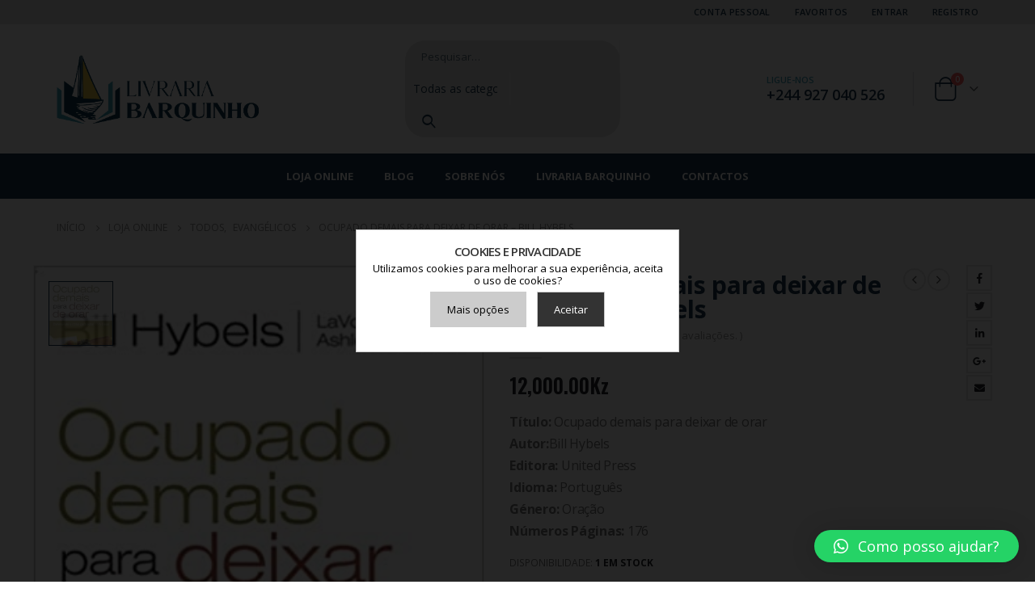

--- FILE ---
content_type: text/html; charset=UTF-8
request_url: https://livrariabarquinho.net/produto/ocupado-demais-para-deixar-de-orar/
body_size: 30664
content:
	<!DOCTYPE html>
	<html lang="pt-PT" prefix="og: http://ogp.me/ns# fb: http://ogp.me/ns/fb#">
	<head>
<!-- Google Tag Manager -->
<script>(function(w,d,s,l,i){w[l]=w[l]||[];w[l].push({'gtm.start':
new Date().getTime(),event:'gtm.js'});var f=d.getElementsByTagName(s)[0],
j=d.createElement(s),dl=l!='dataLayer'?'&l='+l:'';j.async=true;j.src=
'https://www.googletagmanager.com/gtm.js?id='+i+dl;f.parentNode.insertBefore(j,f);
})(window,document,'script','dataLayer','GTM-NPGCJT6');</script>
<!-- End Google Tag Manager -->
		<meta http-equiv="X-UA-Compatible" content="IE=edge" />
		<meta http-equiv="Content-Type" content="text/html; charset=UTF-8" />
		<meta name="viewport" content="width=device-width, initial-scale=1, minimum-scale=1" />

		<link rel="profile" href="https://gmpg.org/xfn/11" />
		<link rel="pingback" href="https://livrariabarquinho.net/xmlrpc.php" />
						<script>document.documentElement.className = document.documentElement.className + ' yes-js js_active js'</script>
				<meta name='robots' content='index, follow, max-image-preview:large, max-snippet:-1, max-video-preview:-1' />

<script data-cfasync="false" data-pagespeed-no-defer>
	var gtm4wp_datalayer_name = "dataLayer";
	var dataLayer = dataLayer || [];
	const gtm4wp_use_sku_instead = 1;
	const gtm4wp_currency = 'AOA';
	const gtm4wp_product_per_impression = 10;
	const gtm4wp_clear_ecommerce = false;
</script>
	<!-- This site is optimized with the Yoast SEO Premium plugin v19.6 (Yoast SEO v21.6) - https://yoast.com/wordpress/plugins/seo/ -->
	<title>Ocupado demais para deixar de orar - Bill Hybels - Livraria Barquinho</title>
	<meta name="description" content="Ocupado demais para deixar de orar trata a respeito da oração, pois a maioria de nós - tem dificuldade para encontrar tempo para orar." />
	<link rel="canonical" href="https://livrariabarquinho.net/produto/ocupado-demais-para-deixar-de-orar/" />
	<meta property="og:locale" content="pt_PT" />
	<meta property="og:type" content="article" />
	<meta property="og:title" content="Ocupado demais para deixar de orar - Bill Hybels" />
	<meta property="og:description" content="Ocupado demais para deixar de orar trata a respeito da oração, pois a maioria de nós - tem dificuldade para encontrar tempo para orar." />
	<meta property="og:url" content="https://livrariabarquinho.net/produto/ocupado-demais-para-deixar-de-orar/" />
	<meta property="og:site_name" content="Livraria Barquinho" />
	<meta property="article:modified_time" content="2025-08-07T13:08:06+00:00" />
	<meta property="og:image" content="https://livrariabarquinho.net/wp-content/uploads/2020/10/41NfdII0KsL._SX322_BO1204203200_.jpg" />
	<meta property="og:image:width" content="324" />
	<meta property="og:image:height" content="499" />
	<meta property="og:image:type" content="image/jpeg" />
	<meta name="twitter:card" content="summary_large_image" />
	<meta name="twitter:label1" content="Tempo estimado de leitura" />
	<meta name="twitter:data1" content="1 minuto" />
	<script type="application/ld+json" class="yoast-schema-graph">{"@context":"https://schema.org","@graph":[{"@type":"WebPage","@id":"https://livrariabarquinho.net/produto/ocupado-demais-para-deixar-de-orar/","url":"https://livrariabarquinho.net/produto/ocupado-demais-para-deixar-de-orar/","name":"Ocupado demais para deixar de orar - Bill Hybels - Livraria Barquinho","isPartOf":{"@id":"https://livrariabarquinho.net/#website"},"primaryImageOfPage":{"@id":"https://livrariabarquinho.net/produto/ocupado-demais-para-deixar-de-orar/#primaryimage"},"image":{"@id":"https://livrariabarquinho.net/produto/ocupado-demais-para-deixar-de-orar/#primaryimage"},"thumbnailUrl":"https://livrariabarquinho.net/wp-content/uploads/2020/10/41NfdII0KsL._SX322_BO1204203200_.jpg","datePublished":"2020-10-07T11:02:16+00:00","dateModified":"2025-08-07T13:08:06+00:00","description":"Ocupado demais para deixar de orar trata a respeito da oração, pois a maioria de nós - tem dificuldade para encontrar tempo para orar.","breadcrumb":{"@id":"https://livrariabarquinho.net/produto/ocupado-demais-para-deixar-de-orar/#breadcrumb"},"inLanguage":"pt-PT","potentialAction":[{"@type":"ReadAction","target":["https://livrariabarquinho.net/produto/ocupado-demais-para-deixar-de-orar/"]}]},{"@type":"ImageObject","inLanguage":"pt-PT","@id":"https://livrariabarquinho.net/produto/ocupado-demais-para-deixar-de-orar/#primaryimage","url":"https://livrariabarquinho.net/wp-content/uploads/2020/10/41NfdII0KsL._SX322_BO1204203200_.jpg","contentUrl":"https://livrariabarquinho.net/wp-content/uploads/2020/10/41NfdII0KsL._SX322_BO1204203200_.jpg","width":324,"height":499,"caption":"Ocupado demais para deixar de orar"},{"@type":"BreadcrumbList","@id":"https://livrariabarquinho.net/produto/ocupado-demais-para-deixar-de-orar/#breadcrumb","itemListElement":[{"@type":"ListItem","position":1,"name":"Início","item":"https://livrariabarquinho.net/"},{"@type":"ListItem","position":2,"name":"Loja Online","item":"https://livrariabarquinho.net/loja-online-angola/"},{"@type":"ListItem","position":3,"name":"Ocupado demais para deixar de orar &#8211; Bill Hybels"}]},{"@type":"WebSite","@id":"https://livrariabarquinho.net/#website","url":"https://livrariabarquinho.net/","name":"Livraria Barquinho","description":"","potentialAction":[{"@type":"SearchAction","target":{"@type":"EntryPoint","urlTemplate":"https://livrariabarquinho.net/?s={search_term_string}"},"query-input":"required name=search_term_string"}],"inLanguage":"pt-PT"}]}</script>
	<!-- / Yoast SEO Premium plugin. -->


<link rel="alternate" type="application/rss+xml" title="Livraria Barquinho &raquo; Feed" href="https://livrariabarquinho.net/feed/" />
<link rel="alternate" type="application/rss+xml" title="Livraria Barquinho &raquo; Feed de comentários" href="https://livrariabarquinho.net/comments/feed/" />

<script data-cfasync="false" data-pagespeed-no-defer type="text/javascript">
var dataLayer_content = {"customerTotalOrders":0,"customerTotalOrderValue":0,"customerFirstName":"","customerLastName":"","customerBillingFirstName":"","customerBillingLastName":"","customerBillingCompany":"","customerBillingAddress1":"","customerBillingAddress2":"","customerBillingCity":"","customerBillingState":"","customerBillingPostcode":"","customerBillingCountry":"","customerBillingEmail":"","customerBillingEmailHash":"","customerBillingPhone":"","customerShippingFirstName":"","customerShippingLastName":"","customerShippingCompany":"","customerShippingAddress1":"","customerShippingAddress2":"","customerShippingCity":"","customerShippingState":"","customerShippingPostcode":"","customerShippingCountry":"","cartContent":{"totals":{"applied_coupons":[],"discount_total":0,"subtotal":0,"total":0},"items":[]},"productRatingCounts":[],"productAverageRating":0,"productReviewCount":0,"productType":"simple","productIsVariable":0};
dataLayer.push( dataLayer_content );
</script><link rel="alternate" type="application/rss+xml" title="Feed de comentários de Livraria Barquinho &raquo; Ocupado demais para deixar de orar &#8211; Bill Hybels" href="https://livrariabarquinho.net/produto/ocupado-demais-para-deixar-de-orar/feed/" />
		<link rel="shortcut icon" href="//livrariabarquinho.net/wp-content/uploads/2019/08/Livraria-barquinho-FAV.png" type="image/x-icon" />
				<link rel="apple-touch-icon" href="//livrariabarquinho.net/wp-content/uploads/2019/08/Livraria-barquinho-FAV.png" />
				<link rel="apple-touch-icon" sizes="120x120" href="//livrariabarquinho.net/wp-content/uploads/2019/08/Livraria-barquinho-FAV.png" />
				<link rel="apple-touch-icon" sizes="76x76" href="//livrariabarquinho.net/wp-content/uploads/2019/08/Livraria-barquinho-FAV.png" />
				<link rel="apple-touch-icon" sizes="152x152" href="//livrariabarquinho.net/wp-content/uploads/2019/08/Livraria-barquinho-FAV.png" />
		<link rel="preload" href="https://livrariabarquinho.net/wp-content/themes/linkspatrocinados/fonts/porto-font/porto.woff2" as="font" type="font/woff2" crossorigin /><link rel="preload" href="https://livrariabarquinho.net/wp-content/themes/linkspatrocinados/fonts/fontawesome_optimized/fa-solid-900.woff2" as="font" type="font/woff2" crossorigin /><link rel="preload" href="https://livrariabarquinho.net/wp-content/themes/linkspatrocinados/fonts/fontawesome_optimized/fa-regular-400.woff2" as="font" type="font/woff2" crossorigin /><link rel="preload" href="https://livrariabarquinho.net/wp-content/themes/linkspatrocinados/fonts/fontawesome_optimized/fa-brands-400.woff2" as="font" type="font/woff2" crossorigin /><link rel="preload" href="https://livrariabarquinho.net/wp-content/themes/linkspatrocinados/fonts/Simple-Line-Icons/Simple-Line-Icons.ttf" as="font" type="font/ttf" crossorigin />		<!-- This site uses the Google Analytics by MonsterInsights plugin v8.13.1 - Using Analytics tracking - https://www.monsterinsights.com/ -->
							<script src="//www.googletagmanager.com/gtag/js?id=G-0V5992XQ2R"  data-cfasync="false" data-wpfc-render="false" async></script>
			<script data-cfasync="false" data-wpfc-render="false">
				var mi_version = '8.13.1';
				var mi_track_user = true;
				var mi_no_track_reason = '';
				
								var disableStrs = [
										'ga-disable-G-0V5992XQ2R',
														];

				/* Function to detect opted out users */
				function __gtagTrackerIsOptedOut() {
					for (var index = 0; index < disableStrs.length; index++) {
						if (document.cookie.indexOf(disableStrs[index] + '=true') > -1) {
							return true;
						}
					}

					return false;
				}

				/* Disable tracking if the opt-out cookie exists. */
				if (__gtagTrackerIsOptedOut()) {
					for (var index = 0; index < disableStrs.length; index++) {
						window[disableStrs[index]] = true;
					}
				}

				/* Opt-out function */
				function __gtagTrackerOptout() {
					for (var index = 0; index < disableStrs.length; index++) {
						document.cookie = disableStrs[index] + '=true; expires=Thu, 31 Dec 2099 23:59:59 UTC; path=/';
						window[disableStrs[index]] = true;
					}
				}

				if ('undefined' === typeof gaOptout) {
					function gaOptout() {
						__gtagTrackerOptout();
					}
				}
								window.dataLayer = window.dataLayer || [];

				window.MonsterInsightsDualTracker = {
					helpers: {},
					trackers: {},
				};
				if (mi_track_user) {
					function __gtagDataLayer() {
						dataLayer.push(arguments);
					}

					function __gtagTracker(type, name, parameters) {
						if (!parameters) {
							parameters = {};
						}

						if (parameters.send_to) {
							__gtagDataLayer.apply(null, arguments);
							return;
						}

						if (type === 'event') {
														parameters.send_to = monsterinsights_frontend.v4_id;
							var hookName = name;
							if (typeof parameters['event_category'] !== 'undefined') {
								hookName = parameters['event_category'] + ':' + name;
							}

							if (typeof MonsterInsightsDualTracker.trackers[hookName] !== 'undefined') {
								MonsterInsightsDualTracker.trackers[hookName](parameters);
							} else {
								__gtagDataLayer('event', name, parameters);
							}
							
													} else {
							__gtagDataLayer.apply(null, arguments);
						}
					}

					__gtagTracker('js', new Date());
					__gtagTracker('set', {
						'developer_id.dZGIzZG': true,
											});
										__gtagTracker('config', 'G-0V5992XQ2R', {"forceSSL":"true","link_attribution":"true"} );
															window.gtag = __gtagTracker;										(function () {
						/* https://developers.google.com/analytics/devguides/collection/analyticsjs/ */
						/* ga and __gaTracker compatibility shim. */
						var noopfn = function () {
							return null;
						};
						var newtracker = function () {
							return new Tracker();
						};
						var Tracker = function () {
							return null;
						};
						var p = Tracker.prototype;
						p.get = noopfn;
						p.set = noopfn;
						p.send = function () {
							var args = Array.prototype.slice.call(arguments);
							args.unshift('send');
							__gaTracker.apply(null, args);
						};
						var __gaTracker = function () {
							var len = arguments.length;
							if (len === 0) {
								return;
							}
							var f = arguments[len - 1];
							if (typeof f !== 'object' || f === null || typeof f.hitCallback !== 'function') {
								if ('send' === arguments[0]) {
									var hitConverted, hitObject = false, action;
									if ('event' === arguments[1]) {
										if ('undefined' !== typeof arguments[3]) {
											hitObject = {
												'eventAction': arguments[3],
												'eventCategory': arguments[2],
												'eventLabel': arguments[4],
												'value': arguments[5] ? arguments[5] : 1,
											}
										}
									}
									if ('pageview' === arguments[1]) {
										if ('undefined' !== typeof arguments[2]) {
											hitObject = {
												'eventAction': 'page_view',
												'page_path': arguments[2],
											}
										}
									}
									if (typeof arguments[2] === 'object') {
										hitObject = arguments[2];
									}
									if (typeof arguments[5] === 'object') {
										Object.assign(hitObject, arguments[5]);
									}
									if ('undefined' !== typeof arguments[1].hitType) {
										hitObject = arguments[1];
										if ('pageview' === hitObject.hitType) {
											hitObject.eventAction = 'page_view';
										}
									}
									if (hitObject) {
										action = 'timing' === arguments[1].hitType ? 'timing_complete' : hitObject.eventAction;
										hitConverted = mapArgs(hitObject);
										__gtagTracker('event', action, hitConverted);
									}
								}
								return;
							}

							function mapArgs(args) {
								var arg, hit = {};
								var gaMap = {
									'eventCategory': 'event_category',
									'eventAction': 'event_action',
									'eventLabel': 'event_label',
									'eventValue': 'event_value',
									'nonInteraction': 'non_interaction',
									'timingCategory': 'event_category',
									'timingVar': 'name',
									'timingValue': 'value',
									'timingLabel': 'event_label',
									'page': 'page_path',
									'location': 'page_location',
									'title': 'page_title',
								};
								for (arg in args) {
																		if (!(!args.hasOwnProperty(arg) || !gaMap.hasOwnProperty(arg))) {
										hit[gaMap[arg]] = args[arg];
									} else {
										hit[arg] = args[arg];
									}
								}
								return hit;
							}

							try {
								f.hitCallback();
							} catch (ex) {
							}
						};
						__gaTracker.create = newtracker;
						__gaTracker.getByName = newtracker;
						__gaTracker.getAll = function () {
							return [];
						};
						__gaTracker.remove = noopfn;
						__gaTracker.loaded = true;
						window['__gaTracker'] = __gaTracker;
					})();
									} else {
										console.log("");
					(function () {
						function __gtagTracker() {
							return null;
						}

						window['__gtagTracker'] = __gtagTracker;
						window['gtag'] = __gtagTracker;
					})();
									}
			</script>
				<!-- / Google Analytics by MonsterInsights -->
		<style id='global-styles-inline-css'>
body{--wp--preset--color--black: #000000;--wp--preset--color--cyan-bluish-gray: #abb8c3;--wp--preset--color--white: #ffffff;--wp--preset--color--pale-pink: #f78da7;--wp--preset--color--vivid-red: #cf2e2e;--wp--preset--color--luminous-vivid-orange: #ff6900;--wp--preset--color--luminous-vivid-amber: #fcb900;--wp--preset--color--light-green-cyan: #7bdcb5;--wp--preset--color--vivid-green-cyan: #00d084;--wp--preset--color--pale-cyan-blue: #8ed1fc;--wp--preset--color--vivid-cyan-blue: #0693e3;--wp--preset--color--vivid-purple: #9b51e0;--wp--preset--color--primary: #18374f;--wp--preset--color--secondary: #40a2ba;--wp--preset--color--tertiary: #c93030;--wp--preset--color--quaternary: #383f48;--wp--preset--color--dark: #2e353e;--wp--preset--color--light: #ffffff;--wp--preset--gradient--vivid-cyan-blue-to-vivid-purple: linear-gradient(135deg,rgba(6,147,227,1) 0%,rgb(155,81,224) 100%);--wp--preset--gradient--light-green-cyan-to-vivid-green-cyan: linear-gradient(135deg,rgb(122,220,180) 0%,rgb(0,208,130) 100%);--wp--preset--gradient--luminous-vivid-amber-to-luminous-vivid-orange: linear-gradient(135deg,rgba(252,185,0,1) 0%,rgba(255,105,0,1) 100%);--wp--preset--gradient--luminous-vivid-orange-to-vivid-red: linear-gradient(135deg,rgba(255,105,0,1) 0%,rgb(207,46,46) 100%);--wp--preset--gradient--very-light-gray-to-cyan-bluish-gray: linear-gradient(135deg,rgb(238,238,238) 0%,rgb(169,184,195) 100%);--wp--preset--gradient--cool-to-warm-spectrum: linear-gradient(135deg,rgb(74,234,220) 0%,rgb(151,120,209) 20%,rgb(207,42,186) 40%,rgb(238,44,130) 60%,rgb(251,105,98) 80%,rgb(254,248,76) 100%);--wp--preset--gradient--blush-light-purple: linear-gradient(135deg,rgb(255,206,236) 0%,rgb(152,150,240) 100%);--wp--preset--gradient--blush-bordeaux: linear-gradient(135deg,rgb(254,205,165) 0%,rgb(254,45,45) 50%,rgb(107,0,62) 100%);--wp--preset--gradient--luminous-dusk: linear-gradient(135deg,rgb(255,203,112) 0%,rgb(199,81,192) 50%,rgb(65,88,208) 100%);--wp--preset--gradient--pale-ocean: linear-gradient(135deg,rgb(255,245,203) 0%,rgb(182,227,212) 50%,rgb(51,167,181) 100%);--wp--preset--gradient--electric-grass: linear-gradient(135deg,rgb(202,248,128) 0%,rgb(113,206,126) 100%);--wp--preset--gradient--midnight: linear-gradient(135deg,rgb(2,3,129) 0%,rgb(40,116,252) 100%);--wp--preset--duotone--dark-grayscale: url('#wp-duotone-dark-grayscale');--wp--preset--duotone--grayscale: url('#wp-duotone-grayscale');--wp--preset--duotone--purple-yellow: url('#wp-duotone-purple-yellow');--wp--preset--duotone--blue-red: url('#wp-duotone-blue-red');--wp--preset--duotone--midnight: url('#wp-duotone-midnight');--wp--preset--duotone--magenta-yellow: url('#wp-duotone-magenta-yellow');--wp--preset--duotone--purple-green: url('#wp-duotone-purple-green');--wp--preset--duotone--blue-orange: url('#wp-duotone-blue-orange');--wp--preset--font-size--small: 13px;--wp--preset--font-size--medium: 20px;--wp--preset--font-size--large: 36px;--wp--preset--font-size--x-large: 42px;--wp--preset--spacing--20: 0.44rem;--wp--preset--spacing--30: 0.67rem;--wp--preset--spacing--40: 1rem;--wp--preset--spacing--50: 1.5rem;--wp--preset--spacing--60: 2.25rem;--wp--preset--spacing--70: 3.38rem;--wp--preset--spacing--80: 5.06rem;--wp--preset--shadow--natural: 6px 6px 9px rgba(0, 0, 0, 0.2);--wp--preset--shadow--deep: 12px 12px 50px rgba(0, 0, 0, 0.4);--wp--preset--shadow--sharp: 6px 6px 0px rgba(0, 0, 0, 0.2);--wp--preset--shadow--outlined: 6px 6px 0px -3px rgba(255, 255, 255, 1), 6px 6px rgba(0, 0, 0, 1);--wp--preset--shadow--crisp: 6px 6px 0px rgba(0, 0, 0, 1);}:where(.is-layout-flex){gap: 0.5em;}body .is-layout-flow > .alignleft{float: left;margin-inline-start: 0;margin-inline-end: 2em;}body .is-layout-flow > .alignright{float: right;margin-inline-start: 2em;margin-inline-end: 0;}body .is-layout-flow > .aligncenter{margin-left: auto !important;margin-right: auto !important;}body .is-layout-constrained > .alignleft{float: left;margin-inline-start: 0;margin-inline-end: 2em;}body .is-layout-constrained > .alignright{float: right;margin-inline-start: 2em;margin-inline-end: 0;}body .is-layout-constrained > .aligncenter{margin-left: auto !important;margin-right: auto !important;}body .is-layout-constrained > :where(:not(.alignleft):not(.alignright):not(.alignfull)){max-width: var(--wp--style--global--content-size);margin-left: auto !important;margin-right: auto !important;}body .is-layout-constrained > .alignwide{max-width: var(--wp--style--global--wide-size);}body .is-layout-flex{display: flex;}body .is-layout-flex{flex-wrap: wrap;align-items: center;}body .is-layout-flex > *{margin: 0;}:where(.wp-block-columns.is-layout-flex){gap: 2em;}.has-black-color{color: var(--wp--preset--color--black) !important;}.has-cyan-bluish-gray-color{color: var(--wp--preset--color--cyan-bluish-gray) !important;}.has-white-color{color: var(--wp--preset--color--white) !important;}.has-pale-pink-color{color: var(--wp--preset--color--pale-pink) !important;}.has-vivid-red-color{color: var(--wp--preset--color--vivid-red) !important;}.has-luminous-vivid-orange-color{color: var(--wp--preset--color--luminous-vivid-orange) !important;}.has-luminous-vivid-amber-color{color: var(--wp--preset--color--luminous-vivid-amber) !important;}.has-light-green-cyan-color{color: var(--wp--preset--color--light-green-cyan) !important;}.has-vivid-green-cyan-color{color: var(--wp--preset--color--vivid-green-cyan) !important;}.has-pale-cyan-blue-color{color: var(--wp--preset--color--pale-cyan-blue) !important;}.has-vivid-cyan-blue-color{color: var(--wp--preset--color--vivid-cyan-blue) !important;}.has-vivid-purple-color{color: var(--wp--preset--color--vivid-purple) !important;}.has-black-background-color{background-color: var(--wp--preset--color--black) !important;}.has-cyan-bluish-gray-background-color{background-color: var(--wp--preset--color--cyan-bluish-gray) !important;}.has-white-background-color{background-color: var(--wp--preset--color--white) !important;}.has-pale-pink-background-color{background-color: var(--wp--preset--color--pale-pink) !important;}.has-vivid-red-background-color{background-color: var(--wp--preset--color--vivid-red) !important;}.has-luminous-vivid-orange-background-color{background-color: var(--wp--preset--color--luminous-vivid-orange) !important;}.has-luminous-vivid-amber-background-color{background-color: var(--wp--preset--color--luminous-vivid-amber) !important;}.has-light-green-cyan-background-color{background-color: var(--wp--preset--color--light-green-cyan) !important;}.has-vivid-green-cyan-background-color{background-color: var(--wp--preset--color--vivid-green-cyan) !important;}.has-pale-cyan-blue-background-color{background-color: var(--wp--preset--color--pale-cyan-blue) !important;}.has-vivid-cyan-blue-background-color{background-color: var(--wp--preset--color--vivid-cyan-blue) !important;}.has-vivid-purple-background-color{background-color: var(--wp--preset--color--vivid-purple) !important;}.has-black-border-color{border-color: var(--wp--preset--color--black) !important;}.has-cyan-bluish-gray-border-color{border-color: var(--wp--preset--color--cyan-bluish-gray) !important;}.has-white-border-color{border-color: var(--wp--preset--color--white) !important;}.has-pale-pink-border-color{border-color: var(--wp--preset--color--pale-pink) !important;}.has-vivid-red-border-color{border-color: var(--wp--preset--color--vivid-red) !important;}.has-luminous-vivid-orange-border-color{border-color: var(--wp--preset--color--luminous-vivid-orange) !important;}.has-luminous-vivid-amber-border-color{border-color: var(--wp--preset--color--luminous-vivid-amber) !important;}.has-light-green-cyan-border-color{border-color: var(--wp--preset--color--light-green-cyan) !important;}.has-vivid-green-cyan-border-color{border-color: var(--wp--preset--color--vivid-green-cyan) !important;}.has-pale-cyan-blue-border-color{border-color: var(--wp--preset--color--pale-cyan-blue) !important;}.has-vivid-cyan-blue-border-color{border-color: var(--wp--preset--color--vivid-cyan-blue) !important;}.has-vivid-purple-border-color{border-color: var(--wp--preset--color--vivid-purple) !important;}.has-vivid-cyan-blue-to-vivid-purple-gradient-background{background: var(--wp--preset--gradient--vivid-cyan-blue-to-vivid-purple) !important;}.has-light-green-cyan-to-vivid-green-cyan-gradient-background{background: var(--wp--preset--gradient--light-green-cyan-to-vivid-green-cyan) !important;}.has-luminous-vivid-amber-to-luminous-vivid-orange-gradient-background{background: var(--wp--preset--gradient--luminous-vivid-amber-to-luminous-vivid-orange) !important;}.has-luminous-vivid-orange-to-vivid-red-gradient-background{background: var(--wp--preset--gradient--luminous-vivid-orange-to-vivid-red) !important;}.has-very-light-gray-to-cyan-bluish-gray-gradient-background{background: var(--wp--preset--gradient--very-light-gray-to-cyan-bluish-gray) !important;}.has-cool-to-warm-spectrum-gradient-background{background: var(--wp--preset--gradient--cool-to-warm-spectrum) !important;}.has-blush-light-purple-gradient-background{background: var(--wp--preset--gradient--blush-light-purple) !important;}.has-blush-bordeaux-gradient-background{background: var(--wp--preset--gradient--blush-bordeaux) !important;}.has-luminous-dusk-gradient-background{background: var(--wp--preset--gradient--luminous-dusk) !important;}.has-pale-ocean-gradient-background{background: var(--wp--preset--gradient--pale-ocean) !important;}.has-electric-grass-gradient-background{background: var(--wp--preset--gradient--electric-grass) !important;}.has-midnight-gradient-background{background: var(--wp--preset--gradient--midnight) !important;}.has-small-font-size{font-size: var(--wp--preset--font-size--small) !important;}.has-medium-font-size{font-size: var(--wp--preset--font-size--medium) !important;}.has-large-font-size{font-size: var(--wp--preset--font-size--large) !important;}.has-x-large-font-size{font-size: var(--wp--preset--font-size--x-large) !important;}
.wp-block-navigation a:where(:not(.wp-element-button)){color: inherit;}
:where(.wp-block-columns.is-layout-flex){gap: 2em;}
.wp-block-pullquote{font-size: 1.5em;line-height: 1.6;}
</style>
<style id='woocommerce-inline-inline-css'>
.woocommerce form .form-row .required { visibility: visible; }
</style>
<link rel='stylesheet' id='wpo_min-header-0-css' href='https://livrariabarquinho.net/wp-content/cache/wpo-minify/1743606458/assets/wpo-minify-header-32e3b714.min.css' media='all' />
<script type="text/javascript">
            window._nslDOMReady = function (callback) {
                if ( document.readyState === "complete" || document.readyState === "interactive" ) {
                    callback();
                } else {
                    document.addEventListener( "DOMContentLoaded", callback );
                }
            };
            </script><script src='https://livrariabarquinho.net/wp-content/cache/wpo-minify/1743606458/assets/wpo-minify-header-09b03696.min.js' id='wpo_min-header-0-js'></script>
<link rel="https://api.w.org/" href="https://livrariabarquinho.net/wp-json/" /><link rel="alternate" type="application/json" href="https://livrariabarquinho.net/wp-json/wp/v3/product/8229" /><link rel="EditURI" type="application/rsd+xml" title="RSD" href="https://livrariabarquinho.net/xmlrpc.php?rsd" />
<link rel="wlwmanifest" type="application/wlwmanifest+xml" href="https://livrariabarquinho.net/wp-includes/wlwmanifest.xml" />

<link rel='shortlink' href='https://livrariabarquinho.net/?p=8229' />
<link rel="alternate" type="application/json+oembed" href="https://livrariabarquinho.net/wp-json/oembed/1.0/embed?url=https%3A%2F%2Flivrariabarquinho.net%2Fproduto%2Focupado-demais-para-deixar-de-orar%2F" />
<link rel="alternate" type="text/xml+oembed" href="https://livrariabarquinho.net/wp-json/oembed/1.0/embed?url=https%3A%2F%2Flivrariabarquinho.net%2Fproduto%2Focupado-demais-para-deixar-de-orar%2F&#038;format=xml" />
		<script type="text/javascript">
		WebFontConfig = {
			google: { families: [ 'Open+Sans:400,500,600,700,800','Shadows+Into+Light:400,700','Playfair+Display:400,700','Oswald:400,600,700&display=swap' ] }
		};
		(function(d) {
			var wf = d.createElement('script'), s = d.scripts[d.scripts.length - 1];
			wf.src = 'https://livrariabarquinho.net/wp-content/themes/linkspatrocinados/js/libs/webfont.js';
			wf.async = true;
			s.parentNode.insertBefore(wf, s);
		})(document);</script>
			<noscript><style>.woocommerce-product-gallery{ opacity: 1 !important; }</style></noscript>
	<meta name="generator" content="Powered by WPBakery Page Builder - drag and drop page builder for WordPress."/>
<style type="text/css">div.nsl-container[data-align="left"] {
    text-align: left;
}

div.nsl-container[data-align="center"] {
    text-align: center;
}

div.nsl-container[data-align="right"] {
    text-align: right;
}


div.nsl-container div.nsl-container-buttons a[data-plugin="nsl"] {
    text-decoration: none;
    box-shadow: none;
    border: 0;
}

div.nsl-container .nsl-container-buttons {
    display: flex;
    padding: 5px 0;
}

div.nsl-container.nsl-container-block .nsl-container-buttons {
    display: inline-grid;
    grid-template-columns: minmax(145px, auto);
}

div.nsl-container-block-fullwidth .nsl-container-buttons {
    flex-flow: column;
    align-items: center;
}

div.nsl-container-block-fullwidth .nsl-container-buttons a,
div.nsl-container-block .nsl-container-buttons a {
    flex: 1 1 auto;
    display: block;
    margin: 5px 0;
    width: 100%;
}

div.nsl-container-inline {
    margin: -5px;
    text-align: left;
}

div.nsl-container-inline .nsl-container-buttons {
    justify-content: center;
    flex-wrap: wrap;
}

div.nsl-container-inline .nsl-container-buttons a {
    margin: 5px;
    display: inline-block;
}

div.nsl-container-grid .nsl-container-buttons {
    flex-flow: row;
    align-items: center;
    flex-wrap: wrap;
}

div.nsl-container-grid .nsl-container-buttons a {
    flex: 1 1 auto;
    display: block;
    margin: 5px;
    max-width: 280px;
    width: 100%;
}

@media only screen and (min-width: 650px) {
    div.nsl-container-grid .nsl-container-buttons a {
        width: auto;
    }
}

div.nsl-container .nsl-button {
    cursor: pointer;
    vertical-align: top;
    border-radius: 4px;
}

div.nsl-container .nsl-button-default {
    color: #fff;
    display: flex;
}

div.nsl-container .nsl-button-icon {
    display: inline-block;
}

div.nsl-container .nsl-button-svg-container {
    flex: 0 0 auto;
    padding: 8px;
    display: flex;
    align-items: center;
}

div.nsl-container svg {
    height: 24px;
    width: 24px;
    vertical-align: top;
}

div.nsl-container .nsl-button-default div.nsl-button-label-container {
    margin: 0 24px 0 12px;
    padding: 10px 0;
    font-family: Helvetica, Arial, sans-serif;
    font-size: 16px;
    line-height: 20px;
    letter-spacing: .25px;
    overflow: hidden;
    text-align: center;
    text-overflow: clip;
    white-space: nowrap;
    flex: 1 1 auto;
    -webkit-font-smoothing: antialiased;
    -moz-osx-font-smoothing: grayscale;
    text-transform: none;
    display: inline-block;
}

div.nsl-container .nsl-button-google[data-skin="dark"] .nsl-button-svg-container {
    margin: 1px;
    padding: 7px;
    border-radius: 3px;
    background: #fff;
}

div.nsl-container .nsl-button-google[data-skin="light"] {
    border-radius: 1px;
    box-shadow: 0 1px 5px 0 rgba(0, 0, 0, .25);
    color: RGBA(0, 0, 0, 0.54);
}

div.nsl-container .nsl-button-apple .nsl-button-svg-container {
    padding: 0 6px;
}

div.nsl-container .nsl-button-apple .nsl-button-svg-container svg {
    height: 40px;
    width: auto;
}

div.nsl-container .nsl-button-apple[data-skin="light"] {
    color: #000;
    box-shadow: 0 0 0 1px #000;
}

div.nsl-container .nsl-button-facebook[data-skin="white"] {
    color: #000;
    box-shadow: inset 0 0 0 1px #000;
}

div.nsl-container .nsl-button-facebook[data-skin="light"] {
    color: #1877F2;
    box-shadow: inset 0 0 0 1px #1877F2;
}

div.nsl-container .nsl-button-apple div.nsl-button-label-container {
    font-size: 17px;
    font-family: -apple-system, BlinkMacSystemFont, "Segoe UI", Roboto, Helvetica, Arial, sans-serif, "Apple Color Emoji", "Segoe UI Emoji", "Segoe UI Symbol";
}

div.nsl-container .nsl-button-slack div.nsl-button-label-container {
    font-size: 17px;
    font-family: -apple-system, BlinkMacSystemFont, "Segoe UI", Roboto, Helvetica, Arial, sans-serif, "Apple Color Emoji", "Segoe UI Emoji", "Segoe UI Symbol";
}

div.nsl-container .nsl-button-slack[data-skin="light"] {
    color: #000000;
    box-shadow: inset 0 0 0 1px #DDDDDD;
}

div.nsl-container .nsl-button-tiktok[data-skin="light"] {
    color: #161823;
    box-shadow: 0 0 0 1px rgba(22, 24, 35, 0.12);
}

.nsl-clear {
    clear: both;
}

.nsl-container {
    clear: both;
}

/*Button align start*/

div.nsl-container-inline[data-align="left"] .nsl-container-buttons {
    justify-content: flex-start;
}

div.nsl-container-inline[data-align="center"] .nsl-container-buttons {
    justify-content: center;
}

div.nsl-container-inline[data-align="right"] .nsl-container-buttons {
    justify-content: flex-end;
}


div.nsl-container-grid[data-align="left"] .nsl-container-buttons {
    justify-content: flex-start;
}

div.nsl-container-grid[data-align="center"] .nsl-container-buttons {
    justify-content: center;
}

div.nsl-container-grid[data-align="right"] .nsl-container-buttons {
    justify-content: flex-end;
}

div.nsl-container-grid[data-align="space-around"] .nsl-container-buttons {
    justify-content: space-around;
}

div.nsl-container-grid[data-align="space-between"] .nsl-container-buttons {
    justify-content: space-between;
}

/* Button align end*/

/* Redirect */

#nsl-redirect-overlay {
    display: flex;
    flex-direction: column;
    justify-content: center;
    align-items: center;
    position: fixed;
    z-index: 1000000;
    left: 0;
    top: 0;
    width: 100%;
    height: 100%;
    backdrop-filter: blur(1px);
    background-color: RGBA(0, 0, 0, .32);;
}

#nsl-redirect-overlay-container {
    display: flex;
    flex-direction: column;
    justify-content: center;
    align-items: center;
    background-color: white;
    padding: 30px;
    border-radius: 10px;
}

#nsl-redirect-overlay-spinner {
    content: '';
    display: block;
    margin: 20px;
    border: 9px solid RGBA(0, 0, 0, .6);
    border-top: 9px solid #fff;
    border-radius: 50%;
    box-shadow: inset 0 0 0 1px RGBA(0, 0, 0, .6), 0 0 0 1px RGBA(0, 0, 0, .6);
    width: 40px;
    height: 40px;
    animation: nsl-loader-spin 2s linear infinite;
}

@keyframes nsl-loader-spin {
    0% {
        transform: rotate(0deg)
    }
    to {
        transform: rotate(360deg)
    }
}

#nsl-redirect-overlay-title {
    font-family: -apple-system, BlinkMacSystemFont, "Segoe UI", Roboto, Oxygen-Sans, Ubuntu, Cantarell, "Helvetica Neue", sans-serif;
    font-size: 18px;
    font-weight: bold;
    color: #3C434A;
}

#nsl-redirect-overlay-text {
    font-family: -apple-system, BlinkMacSystemFont, "Segoe UI", Roboto, Oxygen-Sans, Ubuntu, Cantarell, "Helvetica Neue", sans-serif;
    text-align: center;
    font-size: 14px;
    color: #3C434A;
}

/* Redirect END*/</style>		<style id="wp-custom-css">
			#footer .widget-title {color:#fff}

article.post .post-date .month {  color: #fff!important;}

#mini-cart .minicart-icon::before {font-size: 30px;}

@media (max-width: 991px){ 
#header:not(.header-builder) .contact-gap, #header:not(.header-builder) .top-links {
    display: block;
}
#header .header-top .top-links > li.menu-item > a {
    padding-left: 10px;
}

}

#header.sticky-header .header-main .container {
    min-height: 60px;
    background-color: #18374f;
}		</style>
					<style>
				:root {
				--qlwapp-scheme-font-family:inherit;--qlwapp-scheme-font-size:18px;--qlwapp-scheme-icon-size:60px;--qlwapp-scheme-icon-font-size:24px;--qlwapp-button-animation-name:none;				}
			</style>
			<noscript><style> .wpb_animate_when_almost_visible { opacity: 1; }</style></noscript>	</head>
	<body class="product-template-default single single-product postid-8229 wp-embed-responsive woocommerce woocommerce-page woocommerce-no-js yith-wcan-free login-popup full blog-1 wpb-js-composer js-comp-ver-6.10.0 vc_responsive">
	<!-- Google Tag Manager (noscript) -->
<noscript><iframe src="https://www.googletagmanager.com/ns.html?id=GTM-NPGCJT6"
height="0" width="0" style="display:none;visibility:hidden"></iframe></noscript>
<!-- End Google Tag Manager (noscript) -->
<svg xmlns="http://www.w3.org/2000/svg" viewBox="0 0 0 0" width="0" height="0" focusable="false" role="none" style="visibility: hidden; position: absolute; left: -9999px; overflow: hidden;" ><defs><filter id="wp-duotone-dark-grayscale"><feColorMatrix color-interpolation-filters="sRGB" type="matrix" values=" .299 .587 .114 0 0 .299 .587 .114 0 0 .299 .587 .114 0 0 .299 .587 .114 0 0 " /><feComponentTransfer color-interpolation-filters="sRGB" ><feFuncR type="table" tableValues="0 0.49803921568627" /><feFuncG type="table" tableValues="0 0.49803921568627" /><feFuncB type="table" tableValues="0 0.49803921568627" /><feFuncA type="table" tableValues="1 1" /></feComponentTransfer><feComposite in2="SourceGraphic" operator="in" /></filter></defs></svg><svg xmlns="http://www.w3.org/2000/svg" viewBox="0 0 0 0" width="0" height="0" focusable="false" role="none" style="visibility: hidden; position: absolute; left: -9999px; overflow: hidden;" ><defs><filter id="wp-duotone-grayscale"><feColorMatrix color-interpolation-filters="sRGB" type="matrix" values=" .299 .587 .114 0 0 .299 .587 .114 0 0 .299 .587 .114 0 0 .299 .587 .114 0 0 " /><feComponentTransfer color-interpolation-filters="sRGB" ><feFuncR type="table" tableValues="0 1" /><feFuncG type="table" tableValues="0 1" /><feFuncB type="table" tableValues="0 1" /><feFuncA type="table" tableValues="1 1" /></feComponentTransfer><feComposite in2="SourceGraphic" operator="in" /></filter></defs></svg><svg xmlns="http://www.w3.org/2000/svg" viewBox="0 0 0 0" width="0" height="0" focusable="false" role="none" style="visibility: hidden; position: absolute; left: -9999px; overflow: hidden;" ><defs><filter id="wp-duotone-purple-yellow"><feColorMatrix color-interpolation-filters="sRGB" type="matrix" values=" .299 .587 .114 0 0 .299 .587 .114 0 0 .299 .587 .114 0 0 .299 .587 .114 0 0 " /><feComponentTransfer color-interpolation-filters="sRGB" ><feFuncR type="table" tableValues="0.54901960784314 0.98823529411765" /><feFuncG type="table" tableValues="0 1" /><feFuncB type="table" tableValues="0.71764705882353 0.25490196078431" /><feFuncA type="table" tableValues="1 1" /></feComponentTransfer><feComposite in2="SourceGraphic" operator="in" /></filter></defs></svg><svg xmlns="http://www.w3.org/2000/svg" viewBox="0 0 0 0" width="0" height="0" focusable="false" role="none" style="visibility: hidden; position: absolute; left: -9999px; overflow: hidden;" ><defs><filter id="wp-duotone-blue-red"><feColorMatrix color-interpolation-filters="sRGB" type="matrix" values=" .299 .587 .114 0 0 .299 .587 .114 0 0 .299 .587 .114 0 0 .299 .587 .114 0 0 " /><feComponentTransfer color-interpolation-filters="sRGB" ><feFuncR type="table" tableValues="0 1" /><feFuncG type="table" tableValues="0 0.27843137254902" /><feFuncB type="table" tableValues="0.5921568627451 0.27843137254902" /><feFuncA type="table" tableValues="1 1" /></feComponentTransfer><feComposite in2="SourceGraphic" operator="in" /></filter></defs></svg><svg xmlns="http://www.w3.org/2000/svg" viewBox="0 0 0 0" width="0" height="0" focusable="false" role="none" style="visibility: hidden; position: absolute; left: -9999px; overflow: hidden;" ><defs><filter id="wp-duotone-midnight"><feColorMatrix color-interpolation-filters="sRGB" type="matrix" values=" .299 .587 .114 0 0 .299 .587 .114 0 0 .299 .587 .114 0 0 .299 .587 .114 0 0 " /><feComponentTransfer color-interpolation-filters="sRGB" ><feFuncR type="table" tableValues="0 0" /><feFuncG type="table" tableValues="0 0.64705882352941" /><feFuncB type="table" tableValues="0 1" /><feFuncA type="table" tableValues="1 1" /></feComponentTransfer><feComposite in2="SourceGraphic" operator="in" /></filter></defs></svg><svg xmlns="http://www.w3.org/2000/svg" viewBox="0 0 0 0" width="0" height="0" focusable="false" role="none" style="visibility: hidden; position: absolute; left: -9999px; overflow: hidden;" ><defs><filter id="wp-duotone-magenta-yellow"><feColorMatrix color-interpolation-filters="sRGB" type="matrix" values=" .299 .587 .114 0 0 .299 .587 .114 0 0 .299 .587 .114 0 0 .299 .587 .114 0 0 " /><feComponentTransfer color-interpolation-filters="sRGB" ><feFuncR type="table" tableValues="0.78039215686275 1" /><feFuncG type="table" tableValues="0 0.94901960784314" /><feFuncB type="table" tableValues="0.35294117647059 0.47058823529412" /><feFuncA type="table" tableValues="1 1" /></feComponentTransfer><feComposite in2="SourceGraphic" operator="in" /></filter></defs></svg><svg xmlns="http://www.w3.org/2000/svg" viewBox="0 0 0 0" width="0" height="0" focusable="false" role="none" style="visibility: hidden; position: absolute; left: -9999px; overflow: hidden;" ><defs><filter id="wp-duotone-purple-green"><feColorMatrix color-interpolation-filters="sRGB" type="matrix" values=" .299 .587 .114 0 0 .299 .587 .114 0 0 .299 .587 .114 0 0 .299 .587 .114 0 0 " /><feComponentTransfer color-interpolation-filters="sRGB" ><feFuncR type="table" tableValues="0.65098039215686 0.40392156862745" /><feFuncG type="table" tableValues="0 1" /><feFuncB type="table" tableValues="0.44705882352941 0.4" /><feFuncA type="table" tableValues="1 1" /></feComponentTransfer><feComposite in2="SourceGraphic" operator="in" /></filter></defs></svg><svg xmlns="http://www.w3.org/2000/svg" viewBox="0 0 0 0" width="0" height="0" focusable="false" role="none" style="visibility: hidden; position: absolute; left: -9999px; overflow: hidden;" ><defs><filter id="wp-duotone-blue-orange"><feColorMatrix color-interpolation-filters="sRGB" type="matrix" values=" .299 .587 .114 0 0 .299 .587 .114 0 0 .299 .587 .114 0 0 .299 .587 .114 0 0 " /><feComponentTransfer color-interpolation-filters="sRGB" ><feFuncR type="table" tableValues="0.098039215686275 1" /><feFuncG type="table" tableValues="0 0.66274509803922" /><feFuncB type="table" tableValues="0.84705882352941 0.41960784313725" /><feFuncA type="table" tableValues="1 1" /></feComponentTransfer><feComposite in2="SourceGraphic" operator="in" /></filter></defs></svg>
	<div class="page-wrapper"><!-- page wrapper -->
		
											<!-- header wrapper -->
				<div class="header-wrapper">
										<header id="header" class="header-separate header-1 sticky-menu-header">
		<div class="header-top">
		<div class="container">
			<div class="header-left">
							</div>
			<div class="header-right">
				<ul id="menu-top-navigation" class="top-links mega-menu show-arrow"><li id="nav-menu-item-1536" class="menu-item menu-item-type-post_type menu-item-object-page narrow"><a href="https://livrariabarquinho.net/conta-pessoal/">Conta Pessoal</a></li>
<li id="nav-menu-item-1628" class="menu-item menu-item-type-post_type menu-item-object-page narrow"><a href="https://livrariabarquinho.net/wishlist/">Favoritos</a></li>
<li class="menu-item"><a class="porto-link-login" href="https://livrariabarquinho.net/conta-pessoal/">Entrar</a></li><li class="menu-item"><a class="porto-link-register" href="https://livrariabarquinho.net/conta-pessoal/">Registro</a></li></ul>			</div>
		</div>
	</div>
	
	<div class="header-main">
		<div class="container header-row">
			<div class="header-left">
				<a class="mobile-toggle" href="#" aria-label="Mobile Menu"><i class="fas fa-bars"></i></a>
						<div class="logo">
		<a href="https://livrariabarquinho.net/" title="Livraria Barquinho - "  rel="home">
		<img class="img-responsive sticky-logo sticky-retina-logo" src="//livrariabarquinho.net/wp-content/uploads/2019/08/Livraria-Barquinho-logotipo-2a.png" alt="Livraria Barquinho" /><img class="img-responsive standard-logo retina-logo" width="400" height="136" src="//livrariabarquinho.net/wp-content/uploads/2019/08/Livraria-Barquinho-logotipo-2.png" alt="Livraria Barquinho" />	</a>
			</div>
					</div>
			<div class="header-center">
				<div class="searchform-popup"><a class="search-toggle" aria-label="Search Toggle" href="#"><i class="fas fa-search"></i><span class="search-text">Procurar</span></a>
<form role="search" method="get" id="yith-ajaxsearchform" action="https://livrariabarquinho.net/" class="yith-ajaxsearchform-container yith-ajaxsearchform-container1467099722 searchform searchform-cats">
	<fieldset>
		<span class="text"><input name="s" id="yith-s" class="yith-s" type="text" value="" placeholder="Pesquisar&hellip;" /></span>
		<select  name='product_cat' id='product_cat' class='cat'>
	<option value='0'>Todas as categorias</option>
	<option class="level-0" value="uncategorized">Sem categoria</option>
	<option class="level-0" value="livros">Todos</option>
	<option class="level-0" value="novidades">Novidades</option>
	<option class="level-0" value="academicos">Académicos</option>
	<option class="level-1" value="linguas">&nbsp;&nbsp;&nbsp;Línguas</option>
	<option class="level-1" value="matematica">&nbsp;&nbsp;&nbsp;Matemática</option>
	<option class="level-1" value="historia">&nbsp;&nbsp;&nbsp;História</option>
	<option class="level-1" value="biologia">&nbsp;&nbsp;&nbsp;Biologia</option>
	<option class="level-1" value="fisica">&nbsp;&nbsp;&nbsp;Física</option>
	<option class="level-1" value="quimica">&nbsp;&nbsp;&nbsp;Química</option>
	<option class="level-1" value="introducao-ao-direito">&nbsp;&nbsp;&nbsp;Introdução Ao Direito</option>
	<option class="level-1" value="economia-e-gestao">&nbsp;&nbsp;&nbsp;Economia e Gestão</option>
	<option class="level-1" value="informatica">&nbsp;&nbsp;&nbsp;Informática</option>
	<option class="level-1" value="geografia">&nbsp;&nbsp;&nbsp;Geografia</option>
	<option class="level-1" value="geologia">&nbsp;&nbsp;&nbsp;Geologia</option>
	<option class="level-1" value="educacao-fisica">&nbsp;&nbsp;&nbsp;Educação Física</option>
	<option class="level-1" value="dicionarios">&nbsp;&nbsp;&nbsp;Dicionários</option>
	<option class="level-1" value="tecnicos">&nbsp;&nbsp;&nbsp;Técnicos</option>
	<option class="level-0" value="negocios">Négocios</option>
	<option class="level-0" value="auto-ajuda">Auto-ajuda</option>
	<option class="level-0" value="evangelicos">Evangélicos</option>
	<option class="level-1" value="escola-dominical">&nbsp;&nbsp;&nbsp;Escola Dominical</option>
	<option class="level-1" value="comentarios">&nbsp;&nbsp;&nbsp;Comentários</option>
	<option class="level-1" value="historia-da-igreja">&nbsp;&nbsp;&nbsp;História</option>
	<option class="level-0" value="lideranca">Liderança</option>
	<option class="level-0" value="promocoes">Promoções</option>
	<option class="level-0" value="biblias">Bíblias</option>
	<option class="level-1" value="biblias-de-estudo">&nbsp;&nbsp;&nbsp;Bíblias de estudo</option>
	<option class="level-0" value="direito">Direito</option>
	<option class="level-0" value="romance">Romance</option>
	<option class="level-0" value="conhecimento-geral">Conhecimento Geral</option>
	<option class="level-0" value="filosofia">Filosofia</option>
	<option class="level-0" value="cronicas">Crônicas</option>
	<option class="level-0" value="relacionamentos">Relacionamento</option>
	<option class="level-1" value="familia">&nbsp;&nbsp;&nbsp;Família</option>
	<option class="level-0" value="infantil">Infantil</option>
	<option class="level-0" value="saude-e-bem-estar">Saúde e Bem Estar</option>
	<option class="level-0" value="biografia">Biografia</option>
	<option class="level-0" value="politica">Política</option>
</select>
		<span class="button-wrap"><button class="btn" id="yith-searchsubmit" title="Pesquisar" type="submit"><i class="fas fa-search"></i></button></span>
		<input type="hidden" name="post_type" value="product" />
			</fieldset>
</form>

<script type="text/javascript">
( function() {
	var porto_init_yith_search = function() {
		( function( $ ) {
			var search_loader_url = 'https://livrariabarquinho.net/wp-content/themes/linkspatrocinados/images/ajax-loader@2x.gif';
						var ajax_url = '/wp-admin/admin-ajax.php?';

			var yith_search = $('.yith-ajaxsearchform-container1467099722 .yith-s').yithautocomplete({
				minChars: 3,
				appendTo: '.yith-ajaxsearchform-container1467099722',
				serviceUrl: function() {
										var val = $('.yith-ajaxsearchform-container1467099722 .cat').val();
										if (val != '0') {
						return ajax_url + 'action=yith_ajax_search_products' + '&product_cat=' + val;
					} else {
						return ajax_url + 'action=yith_ajax_search_products';
					}
				},
				onSearchStart: function(){
					$(this).css('background', 'url('+search_loader_url+') no-repeat 97% center');
					$(this).css('background-size', '16px 16px');
				},
				onSearchComplete: function(){
					$(this).css('background', 'transparent');
				},

				onSelect: function (suggestion) {
					if( suggestion.id != -1 ) {
						window.location.href = suggestion.url;
					}
				},
				formatResult: function (suggestion, currentValue) {
					var pattern = '(' + $.YithAutocomplete.utils.escapeRegExChars(currentValue) + ')';
					var html = '';

					if ( typeof suggestion.img !== 'undefined' ) {
						html += suggestion.img;
					}

					html += '<div class="yith_wcas_result_content"><div class="title">';
					html += suggestion.value.replace(new RegExp(pattern, 'gi'), '<strong>$1<\/strong>');
					html += '</div>';

					if ( typeof suggestion.div_badge_open !== 'undefined' ) {
						html += suggestion.div_badge_open;
					}

					if ( typeof suggestion.on_sale !== 'undefined' ) {
						html += suggestion.on_sale;
					}

					if ( typeof suggestion.featured !== 'undefined' ) {
						html += suggestion.featured;
					}

					if ( typeof suggestion.div_badge_close !== 'undefined' ) {
						html += suggestion.div_badge_close;
					}

					if ( typeof suggestion.price !== 'undefined' && suggestion.price != '' ) {
						html += ' ' + suggestion.price;
					}

					if ( typeof suggestion.excerpt !== 'undefined' ) {
						html += ' ' +  suggestion.excerpt.replace(new RegExp(pattern, 'gi'), '<strong>$1<\/strong>');
					}

					html += '</div>';

					return html;
				}
			});

			$('.yith-ajaxsearchform-container1467099722 .cat').on('change', function() {
				$('.yith-ajaxsearchform-container1467099722 .yith-s').focus();
			});
		} )( window.jQuery );
	};

	if ( window.theme && theme.isLoaded ) {
		porto_init_yith_search();
	} else {
		window.addEventListener( 'load', porto_init_yith_search );
	}
} )();
</script>
</div>			</div>
			<div class="header-right">
				<div class="header-minicart">
					<div class="header-contact"><span style="margin-top:4px;color:#40a2ba;display:block;font-weight:600;">LIGUE-NOS<br><b style="color:#40a2ba;font-size:18px;font-weight:600;display:block;line-height:27px;"><a href="tel:+351244927526">+244 927 040 526</a></b></span></div>		<div id="mini-cart" class="mini-cart minicart-arrow-alt">
			<div class="cart-head">
			<span class="cart-icon"><i class="minicart-icon porto-icon-shopping-cart"></i><span class="cart-items"><i class="fas fa-spinner fa-pulse"></i></span></span><span class="cart-items-text"><i class="fas fa-spinner fa-pulse"></i></span>			</div>
			<div class="cart-popup widget_shopping_cart">
				<div class="widget_shopping_cart_content">
									<div class="cart-loading"></div>
								</div>
			</div>
				</div>
						</div>

				
			</div>
		</div>
			</div>

			<div class="main-menu-wrap">
			<div id="main-menu" class="container centered">
									<div class="menu-left">
								<div class="logo">
		<a href="https://livrariabarquinho.net/" title="Livraria Barquinho - " >
		<img class="img-responsive standard-logo retina-logo" src="//livrariabarquinho.net/wp-content/uploads/2019/08/Livraria-Barquinho-logotipo-2a.png" alt="Livraria Barquinho" />	</a>
			</div>
							</div>
								<div class="menu-center">
					<ul id="menu-barquinho" class="main-menu mega-menu show-arrow"><li id="nav-menu-item-1596" class="menu-item menu-item-type-post_type menu-item-object-page current_page_parent narrow"><a href="https://livrariabarquinho.net/loja-online-angola/">Loja Online</a></li>
<li id="nav-menu-item-1589" class="menu-item menu-item-type-post_type menu-item-object-page narrow"><a href="https://livrariabarquinho.net/blog/">Blog</a></li>
<li id="nav-menu-item-1794" class="menu-item menu-item-type-post_type menu-item-object-page narrow"><a href="https://livrariabarquinho.net/sobre-nos/">Sobre Nós</a></li>
<li id="nav-menu-item-1588" class="menu-item menu-item-type-post_type menu-item-object-page menu-item-home narrow"><a href="https://livrariabarquinho.net/">Livraria Barquinho</a></li>
<li id="nav-menu-item-1590" class="menu-item menu-item-type-post_type menu-item-object-page narrow"><a href="https://livrariabarquinho.net/contatos/">Contactos</a></li>
</ul>				</div>
									<div class="menu-right">
						<div class="searchform-popup"><a class="search-toggle" aria-label="Search Toggle" href="#"><i class="fas fa-search"></i><span class="search-text">Procurar</span></a>
<form role="search" method="get" id="yith-ajaxsearchform" action="https://livrariabarquinho.net/" class="yith-ajaxsearchform-container yith-ajaxsearchform-container2060219442 searchform searchform-cats">
	<fieldset>
		<span class="text"><input name="s" id="yith-s" class="yith-s" type="text" value="" placeholder="Pesquisar&hellip;" /></span>
		<select  name='product_cat' id='product_cat' class='cat'>
	<option value='0'>Todas as categorias</option>
	<option class="level-0" value="uncategorized">Sem categoria</option>
	<option class="level-0" value="livros">Todos</option>
	<option class="level-0" value="novidades">Novidades</option>
	<option class="level-0" value="academicos">Académicos</option>
	<option class="level-1" value="linguas">&nbsp;&nbsp;&nbsp;Línguas</option>
	<option class="level-1" value="matematica">&nbsp;&nbsp;&nbsp;Matemática</option>
	<option class="level-1" value="historia">&nbsp;&nbsp;&nbsp;História</option>
	<option class="level-1" value="biologia">&nbsp;&nbsp;&nbsp;Biologia</option>
	<option class="level-1" value="fisica">&nbsp;&nbsp;&nbsp;Física</option>
	<option class="level-1" value="quimica">&nbsp;&nbsp;&nbsp;Química</option>
	<option class="level-1" value="introducao-ao-direito">&nbsp;&nbsp;&nbsp;Introdução Ao Direito</option>
	<option class="level-1" value="economia-e-gestao">&nbsp;&nbsp;&nbsp;Economia e Gestão</option>
	<option class="level-1" value="informatica">&nbsp;&nbsp;&nbsp;Informática</option>
	<option class="level-1" value="geografia">&nbsp;&nbsp;&nbsp;Geografia</option>
	<option class="level-1" value="geologia">&nbsp;&nbsp;&nbsp;Geologia</option>
	<option class="level-1" value="educacao-fisica">&nbsp;&nbsp;&nbsp;Educação Física</option>
	<option class="level-1" value="dicionarios">&nbsp;&nbsp;&nbsp;Dicionários</option>
	<option class="level-1" value="tecnicos">&nbsp;&nbsp;&nbsp;Técnicos</option>
	<option class="level-0" value="negocios">Négocios</option>
	<option class="level-0" value="auto-ajuda">Auto-ajuda</option>
	<option class="level-0" value="evangelicos">Evangélicos</option>
	<option class="level-1" value="escola-dominical">&nbsp;&nbsp;&nbsp;Escola Dominical</option>
	<option class="level-1" value="comentarios">&nbsp;&nbsp;&nbsp;Comentários</option>
	<option class="level-1" value="historia-da-igreja">&nbsp;&nbsp;&nbsp;História</option>
	<option class="level-0" value="lideranca">Liderança</option>
	<option class="level-0" value="promocoes">Promoções</option>
	<option class="level-0" value="biblias">Bíblias</option>
	<option class="level-1" value="biblias-de-estudo">&nbsp;&nbsp;&nbsp;Bíblias de estudo</option>
	<option class="level-0" value="direito">Direito</option>
	<option class="level-0" value="romance">Romance</option>
	<option class="level-0" value="conhecimento-geral">Conhecimento Geral</option>
	<option class="level-0" value="filosofia">Filosofia</option>
	<option class="level-0" value="cronicas">Crônicas</option>
	<option class="level-0" value="relacionamentos">Relacionamento</option>
	<option class="level-1" value="familia">&nbsp;&nbsp;&nbsp;Família</option>
	<option class="level-0" value="infantil">Infantil</option>
	<option class="level-0" value="saude-e-bem-estar">Saúde e Bem Estar</option>
	<option class="level-0" value="biografia">Biografia</option>
	<option class="level-0" value="politica">Política</option>
</select>
		<span class="button-wrap"><button class="btn" id="yith-searchsubmit" title="Pesquisar" type="submit"><i class="fas fa-search"></i></button></span>
		<input type="hidden" name="post_type" value="product" />
			</fieldset>
</form>

<script type="text/javascript">
( function() {
	var porto_init_yith_search = function() {
		( function( $ ) {
			var search_loader_url = 'https://livrariabarquinho.net/wp-content/themes/linkspatrocinados/images/ajax-loader@2x.gif';
						var ajax_url = '/wp-admin/admin-ajax.php?';

			var yith_search = $('.yith-ajaxsearchform-container2060219442 .yith-s').yithautocomplete({
				minChars: 3,
				appendTo: '.yith-ajaxsearchform-container2060219442',
				serviceUrl: function() {
										var val = $('.yith-ajaxsearchform-container2060219442 .cat').val();
										if (val != '0') {
						return ajax_url + 'action=yith_ajax_search_products' + '&product_cat=' + val;
					} else {
						return ajax_url + 'action=yith_ajax_search_products';
					}
				},
				onSearchStart: function(){
					$(this).css('background', 'url('+search_loader_url+') no-repeat 97% center');
					$(this).css('background-size', '16px 16px');
				},
				onSearchComplete: function(){
					$(this).css('background', 'transparent');
				},

				onSelect: function (suggestion) {
					if( suggestion.id != -1 ) {
						window.location.href = suggestion.url;
					}
				},
				formatResult: function (suggestion, currentValue) {
					var pattern = '(' + $.YithAutocomplete.utils.escapeRegExChars(currentValue) + ')';
					var html = '';

					if ( typeof suggestion.img !== 'undefined' ) {
						html += suggestion.img;
					}

					html += '<div class="yith_wcas_result_content"><div class="title">';
					html += suggestion.value.replace(new RegExp(pattern, 'gi'), '<strong>$1<\/strong>');
					html += '</div>';

					if ( typeof suggestion.div_badge_open !== 'undefined' ) {
						html += suggestion.div_badge_open;
					}

					if ( typeof suggestion.on_sale !== 'undefined' ) {
						html += suggestion.on_sale;
					}

					if ( typeof suggestion.featured !== 'undefined' ) {
						html += suggestion.featured;
					}

					if ( typeof suggestion.div_badge_close !== 'undefined' ) {
						html += suggestion.div_badge_close;
					}

					if ( typeof suggestion.price !== 'undefined' && suggestion.price != '' ) {
						html += ' ' + suggestion.price;
					}

					if ( typeof suggestion.excerpt !== 'undefined' ) {
						html += ' ' +  suggestion.excerpt.replace(new RegExp(pattern, 'gi'), '<strong>$1<\/strong>');
					}

					html += '</div>';

					return html;
				}
			});

			$('.yith-ajaxsearchform-container2060219442 .cat').on('change', function() {
				$('.yith-ajaxsearchform-container2060219442 .yith-s').focus();
			});
		} )( window.jQuery );
	};

	if ( window.theme && theme.isLoaded ) {
		porto_init_yith_search();
	} else {
		window.addEventListener( 'load', porto_init_yith_search );
	}
} )();
</script>
</div>		<div id="mini-cart" class="mini-cart minicart-arrow-alt">
			<div class="cart-head">
			<span class="cart-icon"><i class="minicart-icon porto-icon-shopping-cart"></i><span class="cart-items"><i class="fas fa-spinner fa-pulse"></i></span></span><span class="cart-items-text"><i class="fas fa-spinner fa-pulse"></i></span>			</div>
			<div class="cart-popup widget_shopping_cart">
				<div class="widget_shopping_cart_content">
									<div class="cart-loading"></div>
								</div>
			</div>
				</div>
							</div>
							</div>
		</div>
	</header>

									</div>
				<!-- end header wrapper -->
			
			
					<section class="page-top page-header-6">
		<div class="container hide-title">
	<div class="row">
		<div class="col-lg-12 clearfix">
			<div class="pt-right d-none">
				<h1 class="page-title">Ocupado demais para deixar de orar &#8211; Bill Hybels</h1>
							</div>
							<div class="breadcrumbs-wrap pt-left">
					<ul class="breadcrumb" itemscope itemtype="https://schema.org/BreadcrumbList"><li itemprop="itemListElement" itemscope itemtype="https://schema.org/ListItem"><a itemprop="item" href="https://livrariabarquinho.net"><span itemprop="name">Início</span></a><meta itemprop="position" content="1" /><i class="delimiter delimiter-2"></i></li><li itemprop="itemListElement" itemscope itemtype="https://schema.org/ListItem"><a itemprop="item" href="https://livrariabarquinho.net/loja-online-angola/"><span itemprop="name">Loja Online</span></a><meta itemprop="position" content="2" /><i class="delimiter delimiter-2"></i></li><li><span itemprop="itemListElement" itemscope itemtype="https://schema.org/ListItem"><a itemprop="item" href="https://livrariabarquinho.net/categoria/livros/"><span itemprop="name">Todos</span></a><meta itemprop="position" content="3" /></span>, <span itemprop="itemListElement" itemscope itemtype="https://schema.org/ListItem"><a itemprop="item" href="https://livrariabarquinho.net/categoria/evangelicos/"><span itemprop="name">Evangélicos</span></a><meta itemprop="position" content="4" /></span><i class="delimiter delimiter-2"></i></li><li>Ocupado demais para deixar de orar &#8211; Bill Hybels</li></ul>				</div>
								</div>
	</div>
</div>
	</section>
	
		<div id="main" class="column1 boxed"><!-- main -->

			<div class="container">
			<div class="row main-content-wrap">

			<!-- main content -->
			<div class="main-content col-lg-12">

			
	<div id="primary" class="content-area"><main id="content" class="site-main">

					
			<div class="woocommerce-notices-wrapper"></div>
<div id="product-8229" class="product type-product post-8229 status-publish first instock product_cat-evangelicos product_cat-livros has-post-thumbnail shipping-taxable purchasable product-type-simple product-layout-full_width">

	<div class="product-summary-wrap">
					<div class="row">
				<div class="summary-before col-lg-6">
							<div class="product-media" data-plugin-sticky data-plugin-options="{&quot;autoInit&quot;: true, &quot;minWidth&quot;: 991, &quot;containerSelector&quot;: &quot;.product-summary-wrap&quot;,&quot;paddingOffsetTop&quot;:0}">
							<div class="labels"></div><div class="product-images images">
	<div class="product-image-slider owl-carousel show-nav-hover has-ccols ccols-1"><div class="img-thumbnail"><div class="inner"><img width="324" height="499" src="https://livrariabarquinho.net/wp-content/uploads/porto_placeholders/100x154.jpg" data-oi="https://livrariabarquinho.net/wp-content/uploads/2020/10/41NfdII0KsL._SX322_BO1204203200_.jpg" class="porto-lazyload woocommerce-main-image img-responsive" alt="Ocupado demais para deixar de orar" decoding="async" href="https://livrariabarquinho.net/wp-content/uploads/2020/10/41NfdII0KsL._SX322_BO1204203200_.jpg" title="Ocupado demais para deixar de orar" /></div></div></div><span class="zoom" data-index="0"><i class="porto-icon-plus"></i></span></div>

<div class="product-thumbnails thumbnails">
	<div class="product-thumbnails-inner"><div class="img-thumbnail"><img class="woocommerce-main-thumb img-responsive" alt="Ocupado demais para deixar de orar" src="https://livrariabarquinho.net/wp-content/uploads/2020/10/41NfdII0KsL._SX322_BO1204203200_-150x150.jpg" /></div></div></div>
							</div>
						</div>

			<div class="summary entry-summary col-lg-6">
							<h2 class="product_title entry-title show-product-nav">
		Ocupado demais para deixar de orar &#8211; Bill Hybels	</h2>
<div class="product-nav">		<div class="product-prev">
			<a href="https://livrariabarquinho.net/produto/voce-nao-esta-aqui-por-acaso/">
				<span class="product-link"></span>
				<span class="product-popup">
					<span class="featured-box">
						<span class="box-content">
							<span class="product-image">
								<span class="inner">
									<img width="730" height="1120" src="https://livrariabarquinho.net/wp-content/uploads/porto_placeholders/100x153.jpg" data-oi="https://livrariabarquinho.net/wp-content/uploads/2020/09/image-96ad28844ad646129e378248453a1d33.jpg" class="porto-lazyload attachment-shop_thumbnail size-shop_thumbnail wp-post-image" alt="Você não está aqui por acaso - Rick Warren" decoding="async" srcset="https://livrariabarquinho.net/wp-content/uploads/porto_placeholders/100x153.jpg 100w" data-srcset="https://livrariabarquinho.net/wp-content/uploads/2020/09/image-96ad28844ad646129e378248453a1d33.jpg 730w, https://livrariabarquinho.net/wp-content/uploads/2020/09/image-96ad28844ad646129e378248453a1d33-600x921.jpg 600w" sizes="(max-width: 730px) 100vw, 730px" />								</span>
							</span>
							<span class="product-details">
								<span class="product-title">Você não está aqui por acaso &#8211; Rick Warren</span>
							</span>
						</span>
					</span>
				</span>
			</a>
		</div>
				<div class="product-next">
			<a href="https://livrariabarquinho.net/produto/oracao-o-exercicio-continuo-da-fe-joao-calvino/">
				<span class="product-link"></span>
				<span class="product-popup">
					<span class="featured-box">
						<span class="box-content">
							<span class="product-image">
								<span class="inner">
									<img width="319" height="458" src="https://livrariabarquinho.net/wp-content/uploads/porto_placeholders/100x143.jpg" data-oi="https://livrariabarquinho.net/wp-content/uploads/2020/10/oracao-o-exercicio-continuo-da-fe.jpg" class="porto-lazyload attachment-shop_thumbnail size-shop_thumbnail wp-post-image" alt="Oração O exercício contínuo da fé - João Calvino" decoding="async" />								</span>
							</span>
							<span class="product-details">
								<span class="product-title">Oração: O exercício contínuo da fé &#8211; João Calvino</span>
							</span>
						</span>
					</span>
				</span>
			</a>
		</div>
		</div>
<div class="woocommerce-product-rating">
	<div class="star-rating" title="0">
		<span style="width:0%">
						<strong class="rating">0</strong> de 5		</span>
	</div>
								<div class="review-link noreview">
				<a href="#review_form" class="woocommerce-write-review-link" rel="nofollow">( Ainda não existem avaliações. )</a>
			</div>
					</div>
<p class="price"><span class="woocommerce-Price-amount amount"><bdi>12,000.00<span class="woocommerce-Price-currencySymbol">Kz</span></bdi></span></p>

<div class="description woocommerce-product-details__short-description">
	<p><strong>Título:</strong> Ocupado demais para deixar de orar<br />
<strong>Autor:</strong>Bill Hybels<br />
<strong>Editora:</strong> United Press<br />
<strong>Idioma: </strong>Português<br />
<strong>Género:</strong> Oração<br />
<strong>Números Páginas: </strong>176</p>
</div>
<div class="product_meta">

	<span class="product-stock in-stock">Disponibilidade: <span class="stock">1 em stock</span></span>
	
	
	
	
</div>

	
	<form class="cart" action="https://livrariabarquinho.net/produto/ocupado-demais-para-deixar-de-orar/" method="post" enctype='multipart/form-data'>
		
			<div class="quantity hidden">
		<input type="hidden" id="quantity_69708ccb02346" class="qty" name="quantity" value="1" />
	</div>
	
		<button type="submit" name="add-to-cart" value="8229" class="single_add_to_cart_button button alt">Adicionar</button>

		<input type="hidden" name="gtm4wp_product_data" value="{&quot;internal_id&quot;:8229,&quot;item_id&quot;:8229,&quot;item_name&quot;:&quot;Ocupado demais para deixar de orar - Bill Hybels&quot;,&quot;sku&quot;:8229,&quot;price&quot;:12000,&quot;stocklevel&quot;:1,&quot;stockstatus&quot;:&quot;instock&quot;,&quot;google_business_vertical&quot;:&quot;custom&quot;,&quot;item_category&quot;:&quot;Todos&quot;,&quot;id&quot;:8229}" />

<div
	class="yith-wcwl-add-to-wishlist add-to-wishlist-8229  no-icon wishlist-fragment on-first-load"
	data-fragment-ref="8229"
	data-fragment-options="{&quot;base_url&quot;:&quot;&quot;,&quot;in_default_wishlist&quot;:false,&quot;is_single&quot;:true,&quot;show_exists&quot;:false,&quot;product_id&quot;:8229,&quot;parent_product_id&quot;:8229,&quot;product_type&quot;:&quot;simple&quot;,&quot;show_view&quot;:true,&quot;browse_wishlist_text&quot;:&quot;Veja sua lista de desejos!&quot;,&quot;already_in_wishslist_text&quot;:&quot;Esse produto j\u00e1 se encontra na sua lista de desejos!&quot;,&quot;product_added_text&quot;:&quot;Produto adicionado!&quot;,&quot;heading_icon&quot;:&quot;&quot;,&quot;available_multi_wishlist&quot;:false,&quot;disable_wishlist&quot;:false,&quot;show_count&quot;:false,&quot;ajax_loading&quot;:false,&quot;loop_position&quot;:false,&quot;item&quot;:&quot;add_to_wishlist&quot;}"
>
			
			<!-- ADD TO WISHLIST -->
			
<div class="yith-wcwl-add-button">
		<a
		href="?add_to_wishlist=8229&#038;_wpnonce=591de8cf83"
		class="add_to_wishlist single_add_to_wishlist"
		data-product-id="8229"
		data-product-type="simple"
		data-original-product-id="8229"
		data-title="Adicionar aos meus desejos"
		rel="nofollow"
	>
				<span>Adicionar aos meus desejos</span>
	</a>
</div>

			<!-- COUNT TEXT -->
			
			</div>
	</form>

	
<div class="product-share"><div class="share-links"><a href="https://www.facebook.com/sharer.php?u=https://livrariabarquinho.net/produto/ocupado-demais-para-deixar-de-orar/" target="_blank"  rel="noopener noreferrer nofollow" data-bs-tooltip data-bs-placement='bottom' title="Facebook" class="share-facebook">Facebook</a>
		<a href="https://twitter.com/intent/tweet?text=Ocupado+demais+para+deixar+de+orar+%26%238211%3B+Bill+Hybels&amp;url=https://livrariabarquinho.net/produto/ocupado-demais-para-deixar-de-orar/" target="_blank"  rel="noopener noreferrer nofollow" data-bs-tooltip data-bs-placement='bottom' title="Twitter" class="share-twitter">Twitter</a>
		<a href="https://www.linkedin.com/shareArticle?mini=true&amp;url=https://livrariabarquinho.net/produto/ocupado-demais-para-deixar-de-orar/&amp;title=Ocupado+demais+para+deixar+de+orar+%26%238211%3B+Bill+Hybels" target="_blank"  rel="noopener noreferrer nofollow" data-bs-tooltip data-bs-placement='bottom' title="LinkedIn" class="share-linkedin">LinkedIn</a>
		<a href="https://plus.google.com/share?url=https://livrariabarquinho.net/produto/ocupado-demais-para-deixar-de-orar/" target="_blank"  rel="noopener noreferrer nofollow" data-bs-tooltip data-bs-placement='bottom' title="Google +" class="share-googleplus">Google +</a>
		<a href="/cdn-cgi/l/email-protection#[base64]" target="_blank" rel="noopener noreferrer nofollow" data-bs-tooltip data-bs-placement='bottom' title="Email" class="share-email">Email</a>
	</div></div>
	<div class="woocommerce-tabs woocommerce-tabs-txwe0qb8 resp-htabs" id="product-tab">
			<ul class="resp-tabs-list" role="tablist">
							<li class="description_tab" id="tab-title-description" role="tab" aria-controls="tab-description">
					Descrição				</li>
								<li class="reviews_tab" id="tab-title-reviews" role="tab" aria-controls="tab-reviews">
					Avaliações (0)				</li>
				
		</ul>
		<div class="resp-tabs-container">
			
				<div class="tab-content" id="tab-description">
					
	<h2>Descrição</h2>

<div style="text-align: justify">
<h2>Ocupado demais para deixar de orar &#8211; Bill Hybels</h2>
<p>Ocupado demais para deixar de orar &#8211; Bill Hybels | <strong><a href="https://hagnos.com.br/">Editora Hagnos</a></strong></p>
<p><strong><a href="https://livrariabarquinho.net/?s=Bill+Hybels&amp;product_cat=0&amp;post_type=product">Bill Hybels</a></strong> em seu livro Ocupado demais para deixar de orar, trata a respeito da oração, pois a maioria de nós &#8211;<br />
tem dificuldade para encontrar tempo para orar.</p>
<p>Há muito o que fazer: igreja, escola, vizinhança, trabalho, amigos e recreação. E, depois, a crise nos atinge! Parece impossível encontrar tempo para orar.</p>
<p>Pastor Bill Hybels conhece centenas de pessoas com agenda tomada, mas nos eventos do Sumit, promovidos por &#8211;<br />
sua igreja, consegue agrupar milhares de pastores também envolvidos na causa da oração nas igrejas.</p>
<p>No entanto, em sua própria vida, ele fez a dura descoberta de que a oração não acontece enquanto estamos agitados. Decidiu que estava muito ocupado para não orar. Quando ele, como pastor, alcançou um crescimento de cerca de trinta mil membros em sua igreja e isto ele compartilha neste maravilhoso livro.</p>
<p>As ideias no livro Ocupado demais para não orar são práticas e podem nos ajudar a aprender a desacelerar para estarmos com Deus.</p>
<p>&nbsp;</p>
</div>
				</div>

			
				<div class="tab-content" id="tab-reviews">
					<div id="reviews" class="woocommerce-Reviews">
	<div id="comments">
		<h2 class="woocommerce-Reviews-title">
		Avaliações		</h2>

		
			<p class="woocommerce-noreviews">Ainda não existem avaliações.</p>

			</div>

	<hr class="tall">

			<p class="woocommerce-verification-required">Apenas clientes com sessão iniciada que compraram este produto podem deixar opinião.</p>
	
	<div class="clear"></div>
</div>
				</div>

					</div>

		
		<script data-cfasync="false" src="/cdn-cgi/scripts/5c5dd728/cloudflare-static/email-decode.min.js"></script><script>
			( function() {
				var porto_init_desc_tab = function() {
					( function( $ ) {
						var $tabs = $('.woocommerce-tabs-txwe0qb8');

						function init_tabs($tabs) {
							$tabs.easyResponsiveTabs({
								type: 'default', //Types: default, vertical, accordion
								width: 'auto', //auto or any width like 600px
								fit: true,   // 100% fit in a container
								activate: function(event) { // Callback function if tab is switched
								}
							});
						}
						if (!$.fn.easyResponsiveTabs) {
							var js_src = "https://livrariabarquinho.net/wp-content/themes/linkspatrocinados/js/libs/easy-responsive-tabs.min.js";
							if (!$('script[src="' + js_src + '"]').length) {
								var js = document.createElement('script');
								$(js).appendTo('body').on('load', function() {
									init_tabs($tabs);
								}).attr('src', js_src);
							}
						} else {
							init_tabs($tabs);
						}

						var $review_content = $tabs.find('#tab-reviews'),
							$review_title1 = $tabs.find('h2[aria-controls=tab_item-1]'),
							$review_title2 = $tabs.find('li[aria-controls=tab_item-1]');

						function goReviewTab(target) {
							var recalc_pos = false;
							if ($review_content.length && $review_content.css('display') == 'none') {
								recalc_pos = true;
								if ($review_title1.length && $review_title1.css('display') != 'none')
									$review_title1.click();
								else if ($review_title2.length && $review_title2.closest('ul').css('display') != 'none')
									$review_title2.click();
							}

							var delay = recalc_pos ? 400 : 0;
							setTimeout(function() {
								$('html, body').stop().animate({
									scrollTop: target.offset().top - theme.StickyHeader.sticky_height - theme.adminBarHeight() - 14
								}, 600, 'easeOutQuad');
							}, delay);
						}

						function goAccordionTab(target) {
							setTimeout(function() {
								var label = target.attr('aria-controls');
								var $tab_content = $tabs.find('.resp-tab-content[aria-labelledby="' + label + '"]');
								if ($tab_content.length && $tab_content.css('display') != 'none') {
									var offset = target.offset().top - theme.StickyHeader.sticky_height - theme.adminBarHeight() - 14;
									if (offset < $(window).scrollTop())
									$('html, body').stop().animate({
										scrollTop: offset
									}, 600, 'easeOutQuad');
								}
							}, 500);
						}

												// go to reviews, write a review
						$('.woocommerce-review-link, .woocommerce-write-review-link').on('click', function(e) {
							var target = $(this.hash);
							if (target.length) {
								e.preventDefault();

								goReviewTab(target);

								return false;
							}
						});
						// Open review form if accessed via anchor
						if ( window.location.hash == '#review_form' || window.location.hash == '#reviews' || window.location.hash.indexOf('#comment-') != -1 ) {
							var target = $(window.location.hash);
							if (target.length) {
								goReviewTab(target);
							}
						}
						
						$tabs.find('h2.resp-accordion').on('click', function(e) {
							goAccordionTab($(this));
						});
					} )( window.jQuery );
				};

				if ( window.theme && theme.isLoaded ) {
					porto_init_desc_tab();
				} else {
					window.addEventListener( 'load', porto_init_desc_tab );
				}
			} )();
		</script>
			</div>

							</div>

					</div><!-- .summary -->
		</div>

	

</div><!-- #product-8229 -->



		
	</main></div>
	

</div><!-- end main content -->

<div class="sidebar-overlay"></div>

	</div>
	</div>

	<div class="related products">
		<div class="container">
							<h2 class="slider-title">Produtos Relacionados</h2>
			
			<div class="slider-wrapper">

				<ul class="products products-container products-slider owl-carousel show-dots-title-right dots-style-1 pcols-lg-4 pcols-md-3 pcols-xs-3 pcols-ls-2 pwidth-lg-4 pwidth-md-3 pwidth-xs-2 pwidth-ls-1"
		data-plugin-options="{&quot;themeConfig&quot;:true,&quot;lg&quot;:4,&quot;md&quot;:3,&quot;xs&quot;:3,&quot;ls&quot;:2,&quot;dots&quot;:true}" data-product_layout="product-outimage">

				
					
<li class="product-col product-outimage product type-product post-2560 status-publish first outofstock product_cat-auto-ajuda product_cat-livros has-post-thumbnail shipping-taxable purchasable product-type-simple">
<div class="product-inner">
	
	<div class="product-image">

		<a  href="https://livrariabarquinho.net/produto/voce-e-insubstituivel/" aria-label="product">
			<div class="stock out-of-stock">Esgotado</div><div class="inner"><img width="300" height="400" src="https://livrariabarquinho.net/wp-content/uploads/porto_placeholders/100x133.jpg" data-oi="https://livrariabarquinho.net/wp-content/uploads/2019/10/2000067798-300x400.jpg" class="porto-lazyload  wp-post-image" alt="Você é insubstituível" decoding="async" /></div>		</a>
			</div>

	<div class="product-content">
		<span class="category-list"><a href="https://livrariabarquinho.net/categoria/auto-ajuda/" rel="tag">Auto-ajuda</a>, <a href="https://livrariabarquinho.net/categoria/livros/" rel="tag">Todos</a></span>
			<a class="product-loop-title"  href="https://livrariabarquinho.net/produto/voce-e-insubstituivel/">
	<h3 class="woocommerce-loop-product__title">Você é Insubstituível &#8211; Augusto Cury</h3>	</a>
	
		

<div class="rating-wrap">
	<div class="rating-content"><div class="star-rating" title="0"><span style="width:0%"><strong class="rating">0</strong> fora de 5</span></div></div>
</div>


	<span class="price"><span class="woocommerce-Price-amount amount"><bdi>5,200.00<span class="woocommerce-Price-currencySymbol">Kz</span></bdi></span></span>

		<span class="gtm4wp_productdata" style="display:none; visibility:hidden;" data-gtm4wp_product_data="{&quot;internal_id&quot;:2560,&quot;item_id&quot;:2560,&quot;item_name&quot;:&quot;Voc\u00ea \u00e9 Insubstitu\u00edvel - Augusto Cury&quot;,&quot;sku&quot;:2560,&quot;price&quot;:5200,&quot;stocklevel&quot;:0,&quot;stockstatus&quot;:&quot;outofstock&quot;,&quot;google_business_vertical&quot;:&quot;custom&quot;,&quot;item_category&quot;:&quot;Auto-ajuda&quot;,&quot;id&quot;:2560,&quot;productlink&quot;:&quot;https:\/\/livrariabarquinho.net\/produto\/voce-e-insubstituivel\/&quot;,&quot;item_list_name&quot;:&quot;Produtos Relacionados&quot;,&quot;index&quot;:1,&quot;product_type&quot;:&quot;simple&quot;,&quot;item_brand&quot;:&quot;&quot;}"></span><div class="add-links-wrap">
	<div class="add-links clearfix">
		<a href="https://livrariabarquinho.net/produto/voce-e-insubstituivel/" data-quantity="1" class="viewcart-style-2 button wp-element-button product_type_simple add_to_cart_read_more" data-product_id="2560" data-product_sku="" aria-label="Leia mais sobre &ldquo;Você é Insubstituível - Augusto Cury&rdquo;" rel="nofollow">Ler mais</a><div class="quickview" data-id="2560" title="Visualização rápida">Visualização rápida</div>	</div>
	</div>
	</div>
</div>
</li>

				
					
<li class="product-col product-outimage product type-product post-14344 status-publish outofstock product_cat-auto-ajuda product_cat-livros product_tag-classico-sobre-como-multiplicar-riqueza has-post-thumbnail shipping-taxable purchasable product-type-simple">
<div class="product-inner">
	
	<div class="product-image">

		<a  href="https://livrariabarquinho.net/produto/a-psicologia-financeira-morgan-housel/" aria-label="product">
			<div class="stock out-of-stock">Esgotado</div><div class="inner"><img width="300" height="400" src="https://livrariabarquinho.net/wp-content/uploads/porto_placeholders/100x133.jpg" data-oi="https://livrariabarquinho.net/wp-content/uploads/2024/07/9786555111156_21bd70aa-fac1-4dec-9b6b-b57977ae4396-300x400.webp" class="porto-lazyload  wp-post-image" alt="A psicologia financeira - Morgan Housel" decoding="async" /></div>		</a>
			</div>

	<div class="product-content">
		<span class="category-list"><a href="https://livrariabarquinho.net/categoria/auto-ajuda/" rel="tag">Auto-ajuda</a>, <a href="https://livrariabarquinho.net/categoria/livros/" rel="tag">Todos</a></span>
			<a class="product-loop-title"  href="https://livrariabarquinho.net/produto/a-psicologia-financeira-morgan-housel/">
	<h3 class="woocommerce-loop-product__title">A psicologia financeira &#8211; Morgan Housel</h3>	</a>
	
		

<div class="rating-wrap">
	<div class="rating-content"><div class="star-rating" title="0"><span style="width:0%"><strong class="rating">0</strong> fora de 5</span></div></div>
</div>


	<span class="price"><span class="woocommerce-Price-amount amount"><bdi>25,000.00<span class="woocommerce-Price-currencySymbol">Kz</span></bdi></span></span>

		<span class="gtm4wp_productdata" style="display:none; visibility:hidden;" data-gtm4wp_product_data="{&quot;internal_id&quot;:14344,&quot;item_id&quot;:14344,&quot;item_name&quot;:&quot;A psicologia financeira - Morgan Housel&quot;,&quot;sku&quot;:14344,&quot;price&quot;:25000,&quot;stocklevel&quot;:0,&quot;stockstatus&quot;:&quot;outofstock&quot;,&quot;google_business_vertical&quot;:&quot;custom&quot;,&quot;item_category&quot;:&quot;Todos&quot;,&quot;id&quot;:14344,&quot;productlink&quot;:&quot;https:\/\/livrariabarquinho.net\/produto\/a-psicologia-financeira-morgan-housel\/&quot;,&quot;item_list_name&quot;:&quot;Produtos Relacionados&quot;,&quot;index&quot;:2,&quot;product_type&quot;:&quot;simple&quot;,&quot;item_brand&quot;:&quot;&quot;}"></span><div class="add-links-wrap">
	<div class="add-links clearfix">
		<a href="https://livrariabarquinho.net/produto/a-psicologia-financeira-morgan-housel/" data-quantity="1" class="viewcart-style-2 button wp-element-button product_type_simple add_to_cart_read_more" data-product_id="14344" data-product_sku="" aria-label="Leia mais sobre &ldquo;A psicologia financeira - Morgan Housel&rdquo;" rel="nofollow">Ler mais</a><div class="quickview" data-id="14344" title="Visualização rápida">Visualização rápida</div>	</div>
	</div>
	</div>
</div>
</li>

				
					
<li class="product-col product-outimage product type-product post-14351 status-publish outofstock product_cat-auto-ajuda product_cat-livros product_tag-classico-sobre-como-multiplicar-riqueza has-post-thumbnail shipping-taxable purchasable product-type-simple">
<div class="product-inner">
	
	<div class="product-image">

		<a  href="https://livrariabarquinho.net/produto/inventar-vagar-jeff-bezos/" aria-label="product">
			<div class="stock out-of-stock">Esgotado</div><div class="inner"><img width="300" height="400" src="https://livrariabarquinho.net/wp-content/uploads/porto_placeholders/100x133.jpg" data-oi="https://livrariabarquinho.net/wp-content/uploads/2024/07/3D_InventarVagar-300x400.webp" class="porto-lazyload  wp-post-image" alt="Inventar &amp; Vagar - Jeff Bezos" decoding="async" /></div>		</a>
			</div>

	<div class="product-content">
		<span class="category-list"><a href="https://livrariabarquinho.net/categoria/auto-ajuda/" rel="tag">Auto-ajuda</a>, <a href="https://livrariabarquinho.net/categoria/livros/" rel="tag">Todos</a></span>
			<a class="product-loop-title"  href="https://livrariabarquinho.net/produto/inventar-vagar-jeff-bezos/">
	<h3 class="woocommerce-loop-product__title">Inventar &amp; Vagar &#8211; Jeff Bezos</h3>	</a>
	
		

<div class="rating-wrap">
	<div class="rating-content"><div class="star-rating" title="0"><span style="width:0%"><strong class="rating">0</strong> fora de 5</span></div></div>
</div>


	<span class="price"><span class="woocommerce-Price-amount amount"><bdi>26,500.00<span class="woocommerce-Price-currencySymbol">Kz</span></bdi></span></span>

		<span class="gtm4wp_productdata" style="display:none; visibility:hidden;" data-gtm4wp_product_data="{&quot;internal_id&quot;:14351,&quot;item_id&quot;:14351,&quot;item_name&quot;:&quot;Inventar &amp; Vagar - Jeff Bezos&quot;,&quot;sku&quot;:14351,&quot;price&quot;:26500,&quot;stocklevel&quot;:0,&quot;stockstatus&quot;:&quot;outofstock&quot;,&quot;google_business_vertical&quot;:&quot;custom&quot;,&quot;item_category&quot;:&quot;Todos&quot;,&quot;id&quot;:14351,&quot;productlink&quot;:&quot;https:\/\/livrariabarquinho.net\/produto\/inventar-vagar-jeff-bezos\/&quot;,&quot;item_list_name&quot;:&quot;Produtos Relacionados&quot;,&quot;index&quot;:3,&quot;product_type&quot;:&quot;simple&quot;,&quot;item_brand&quot;:&quot;&quot;}"></span><div class="add-links-wrap">
	<div class="add-links clearfix">
		<a href="https://livrariabarquinho.net/produto/inventar-vagar-jeff-bezos/" data-quantity="1" class="viewcart-style-2 button wp-element-button product_type_simple add_to_cart_read_more" data-product_id="14351" data-product_sku="" aria-label="Leia mais sobre &ldquo;Inventar &amp; Vagar - Jeff Bezos&rdquo;" rel="nofollow">Ler mais</a><div class="quickview" data-id="14351" title="Visualização rápida">Visualização rápida</div>	</div>
	</div>
	</div>
</div>
</li>

				
					
<li class="product-col product-outimage product type-product post-8161 status-publish last outofstock product_cat-evangelicos product_cat-livros has-post-thumbnail shipping-taxable purchasable product-type-simple">
<div class="product-inner">
	
	<div class="product-image">

		<a  href="https://livrariabarquinho.net/produto/voce-nao-esta-aqui-por-acaso/" aria-label="product">
			<div class="stock out-of-stock">Esgotado</div><div class="inner"><img width="300" height="400" src="https://livrariabarquinho.net/wp-content/uploads/porto_placeholders/100x133.jpg" data-oi="https://livrariabarquinho.net/wp-content/uploads/2020/09/image-96ad28844ad646129e378248453a1d33-300x400.jpg" class="porto-lazyload  wp-post-image" alt="Você não está aqui por acaso - Rick Warren" decoding="async" /></div>		</a>
			</div>

	<div class="product-content">
		<span class="category-list"><a href="https://livrariabarquinho.net/categoria/evangelicos/" rel="tag">Evangélicos</a>, <a href="https://livrariabarquinho.net/categoria/livros/" rel="tag">Todos</a></span>
			<a class="product-loop-title"  href="https://livrariabarquinho.net/produto/voce-nao-esta-aqui-por-acaso/">
	<h3 class="woocommerce-loop-product__title">Você não está aqui por acaso &#8211; Rick Warren</h3>	</a>
	
		

<div class="rating-wrap">
	<div class="rating-content"><div class="star-rating" title="0"><span style="width:0%"><strong class="rating">0</strong> fora de 5</span></div></div>
</div>


	<span class="price"><span class="woocommerce-Price-amount amount"><bdi>2,500.00<span class="woocommerce-Price-currencySymbol">Kz</span></bdi></span></span>

		<span class="gtm4wp_productdata" style="display:none; visibility:hidden;" data-gtm4wp_product_data="{&quot;internal_id&quot;:8161,&quot;item_id&quot;:8161,&quot;item_name&quot;:&quot;Voc\u00ea n\u00e3o est\u00e1 aqui por acaso - Rick Warren&quot;,&quot;sku&quot;:8161,&quot;price&quot;:2500,&quot;stocklevel&quot;:0,&quot;stockstatus&quot;:&quot;outofstock&quot;,&quot;google_business_vertical&quot;:&quot;custom&quot;,&quot;item_category&quot;:&quot;Todos&quot;,&quot;id&quot;:8161,&quot;productlink&quot;:&quot;https:\/\/livrariabarquinho.net\/produto\/voce-nao-esta-aqui-por-acaso\/&quot;,&quot;item_list_name&quot;:&quot;Produtos Relacionados&quot;,&quot;index&quot;:4,&quot;product_type&quot;:&quot;simple&quot;,&quot;item_brand&quot;:&quot;&quot;}"></span><div class="add-links-wrap">
	<div class="add-links clearfix">
		<a href="https://livrariabarquinho.net/produto/voce-nao-esta-aqui-por-acaso/" data-quantity="1" class="viewcart-style-2 button wp-element-button product_type_simple add_to_cart_read_more" data-product_id="8161" data-product_sku="" aria-label="Leia mais sobre &ldquo;Você não está aqui por acaso - Rick Warren&rdquo;" rel="nofollow">Ler mais</a><div class="quickview" data-id="8161" title="Visualização rápida">Visualização rápida</div>	</div>
	</div>
	</div>
</div>
</li>

				
					
<li class="product-col product-outimage product type-product post-2552 status-publish first outofstock product_cat-auto-ajuda product_cat-livros has-post-thumbnail shipping-taxable purchasable product-type-simple">
<div class="product-inner">
	
	<div class="product-image">

		<a  href="https://livrariabarquinho.net/produto/melhor-que-comprar-sapatos/" aria-label="product">
			<div class="stock out-of-stock">Esgotado</div><div class="inner"><img width="300" height="400" src="https://livrariabarquinho.net/wp-content/uploads/porto_placeholders/100x133.jpg" data-oi="https://livrariabarquinho.net/wp-content/uploads/2019/10/melhor-que-comprar-sapatos-300x400.jpg" class="porto-lazyload  wp-post-image" alt="Melhor Que Comprar Sapatos" decoding="async" /></div>		</a>
			</div>

	<div class="product-content">
		<span class="category-list"><a href="https://livrariabarquinho.net/categoria/auto-ajuda/" rel="tag">Auto-ajuda</a>, <a href="https://livrariabarquinho.net/categoria/livros/" rel="tag">Todos</a></span>
			<a class="product-loop-title"  href="https://livrariabarquinho.net/produto/melhor-que-comprar-sapatos/">
	<h3 class="woocommerce-loop-product__title">Melhor Que Comprar Sapatos &#8211; Cristiane Cardoso</h3>	</a>
	
		

<div class="rating-wrap">
	<div class="rating-content"><div class="star-rating" title="0"><span style="width:0%"><strong class="rating">0</strong> fora de 5</span></div></div>
</div>


	<span class="price"><span class="woocommerce-Price-amount amount"><bdi>6,850.00<span class="woocommerce-Price-currencySymbol">Kz</span></bdi></span></span>

		<span class="gtm4wp_productdata" style="display:none; visibility:hidden;" data-gtm4wp_product_data="{&quot;internal_id&quot;:2552,&quot;item_id&quot;:2552,&quot;item_name&quot;:&quot;Melhor Que Comprar Sapatos - Cristiane Cardoso&quot;,&quot;sku&quot;:2552,&quot;price&quot;:6850,&quot;stocklevel&quot;:0,&quot;stockstatus&quot;:&quot;outofstock&quot;,&quot;google_business_vertical&quot;:&quot;custom&quot;,&quot;item_category&quot;:&quot;Auto-ajuda&quot;,&quot;id&quot;:2552,&quot;productlink&quot;:&quot;https:\/\/livrariabarquinho.net\/produto\/melhor-que-comprar-sapatos\/&quot;,&quot;item_list_name&quot;:&quot;Produtos Relacionados&quot;,&quot;index&quot;:5,&quot;product_type&quot;:&quot;simple&quot;,&quot;item_brand&quot;:&quot;&quot;}"></span><div class="add-links-wrap">
	<div class="add-links clearfix">
		<a href="https://livrariabarquinho.net/produto/melhor-que-comprar-sapatos/" data-quantity="1" class="viewcart-style-2 button wp-element-button product_type_simple add_to_cart_read_more" data-product_id="2552" data-product_sku="" aria-label="Leia mais sobre &ldquo;Melhor Que Comprar Sapatos - Cristiane Cardoso&rdquo;" rel="nofollow">Ler mais</a><div class="quickview" data-id="2552" title="Visualização rápida">Visualização rápida</div>	</div>
	</div>
	</div>
</div>
</li>

				
					
<li class="product-col product-outimage product type-product post-2562 status-publish outofstock product_cat-auto-ajuda product_cat-livros has-post-thumbnail shipping-taxable purchasable product-type-simple">
<div class="product-inner">
	
	<div class="product-image">

		<a  href="https://livrariabarquinho.net/produto/sete-necessidades-basicas-da-crianca/" aria-label="product">
			<div class="stock out-of-stock">Esgotado</div><div class="inner"><img width="300" height="400" src="https://livrariabarquinho.net/wp-content/uploads/porto_placeholders/100x133.jpg" data-oi="https://livrariabarquinho.net/wp-content/uploads/2019/10/sete_necessidades_b_sicas_da_crian_a-300x400.jpg" class="porto-lazyload  wp-post-image" alt="Sete Necessidades Básicas da Criança" decoding="async" /></div>		</a>
			</div>

	<div class="product-content">
		<span class="category-list"><a href="https://livrariabarquinho.net/categoria/auto-ajuda/" rel="tag">Auto-ajuda</a>, <a href="https://livrariabarquinho.net/categoria/livros/" rel="tag">Todos</a></span>
			<a class="product-loop-title"  href="https://livrariabarquinho.net/produto/sete-necessidades-basicas-da-crianca/">
	<h3 class="woocommerce-loop-product__title">Sete Necessidades Básicas da Criança</h3>	</a>
	
		

<div class="rating-wrap">
	<div class="rating-content"><div class="star-rating" title="0"><span style="width:0%"><strong class="rating">0</strong> fora de 5</span></div></div>
</div>


	<span class="price"><span class="woocommerce-Price-amount amount"><bdi>4,980.00<span class="woocommerce-Price-currencySymbol">Kz</span></bdi></span></span>

		<span class="gtm4wp_productdata" style="display:none; visibility:hidden;" data-gtm4wp_product_data="{&quot;internal_id&quot;:2562,&quot;item_id&quot;:2562,&quot;item_name&quot;:&quot;Sete Necessidades B\u00e1sicas da Crian\u00e7a&quot;,&quot;sku&quot;:2562,&quot;price&quot;:4980,&quot;stocklevel&quot;:0,&quot;stockstatus&quot;:&quot;outofstock&quot;,&quot;google_business_vertical&quot;:&quot;custom&quot;,&quot;item_category&quot;:&quot;Auto-ajuda&quot;,&quot;id&quot;:2562,&quot;productlink&quot;:&quot;https:\/\/livrariabarquinho.net\/produto\/sete-necessidades-basicas-da-crianca\/&quot;,&quot;item_list_name&quot;:&quot;Produtos Relacionados&quot;,&quot;index&quot;:6,&quot;product_type&quot;:&quot;simple&quot;,&quot;item_brand&quot;:&quot;&quot;}"></span><div class="add-links-wrap">
	<div class="add-links clearfix">
		<a href="https://livrariabarquinho.net/produto/sete-necessidades-basicas-da-crianca/" data-quantity="1" class="viewcart-style-2 button wp-element-button product_type_simple add_to_cart_read_more" data-product_id="2562" data-product_sku="" aria-label="Leia mais sobre &ldquo;Sete Necessidades Básicas da Criança&rdquo;" rel="nofollow">Ler mais</a><div class="quickview" data-id="2562" title="Visualização rápida">Visualização rápida</div>	</div>
	</div>
	</div>
</div>
</li>

				
					
<li class="product-col product-outimage product type-product post-2547 status-publish instock product_cat-auto-ajuda product_cat-livros has-post-thumbnail shipping-taxable purchasable product-type-simple">
<div class="product-inner">
	
	<div class="product-image">

		<a  href="https://livrariabarquinho.net/produto/de-uma-volta-a-sua-casa/" aria-label="product">
			<div class="inner"><img width="250" height="353" src="https://livrariabarquinho.net/wp-content/uploads/porto_placeholders/100x141.jpg" data-oi="https://livrariabarquinho.net/wp-content/uploads/2019/10/250x-5.jpeg" class="porto-lazyload  wp-post-image" alt="Dê Uma Volta À Sua Casa" decoding="async" /></div>		</a>
			</div>

	<div class="product-content">
		<span class="category-list"><a href="https://livrariabarquinho.net/categoria/auto-ajuda/" rel="tag">Auto-ajuda</a>, <a href="https://livrariabarquinho.net/categoria/livros/" rel="tag">Todos</a></span>
			<a class="product-loop-title"  href="https://livrariabarquinho.net/produto/de-uma-volta-a-sua-casa/">
	<h3 class="woocommerce-loop-product__title">Dê Uma Volta À Sua Casa &#8211;  Ana Rita Soares</h3>	</a>
	
		

<div class="rating-wrap">
	<div class="rating-content"><div class="star-rating" title="0"><span style="width:0%"><strong class="rating">0</strong> fora de 5</span></div></div>
</div>


	<span class="price"><span class="woocommerce-Price-amount amount"><bdi>10,400.00<span class="woocommerce-Price-currencySymbol">Kz</span></bdi></span></span>

		<span class="gtm4wp_productdata" style="display:none; visibility:hidden;" data-gtm4wp_product_data="{&quot;internal_id&quot;:2547,&quot;item_id&quot;:2547,&quot;item_name&quot;:&quot;D\u00ea Uma Volta \u00c0 Sua Casa -  Ana Rita Soares&quot;,&quot;sku&quot;:2547,&quot;price&quot;:10400,&quot;stocklevel&quot;:2,&quot;stockstatus&quot;:&quot;instock&quot;,&quot;google_business_vertical&quot;:&quot;custom&quot;,&quot;item_category&quot;:&quot;Todos&quot;,&quot;id&quot;:2547,&quot;productlink&quot;:&quot;https:\/\/livrariabarquinho.net\/produto\/de-uma-volta-a-sua-casa\/&quot;,&quot;item_list_name&quot;:&quot;Produtos Relacionados&quot;,&quot;index&quot;:7,&quot;product_type&quot;:&quot;simple&quot;,&quot;item_brand&quot;:&quot;&quot;}"></span><div class="add-links-wrap">
	<div class="add-links clearfix">
		<a href="?add-to-cart=2547" data-quantity="1" class="viewcart-style-2 button wp-element-button product_type_simple add_to_cart_button ajax_add_to_cart" data-product_id="2547" data-product_sku="" aria-label="Adicionar &ldquo;Dê Uma Volta À Sua Casa -  Ana Rita Soares&rdquo; ao seu cesto" rel="nofollow">Adicionar</a><div class="quickview" data-id="2547" title="Visualização rápida">Visualização rápida</div>	</div>
	</div>
	</div>
</div>
</li>

				
					
<li class="product-col product-outimage product type-product post-14101 status-publish last instock product_cat-evangelicos product_cat-livros has-post-thumbnail shipping-taxable purchasable product-type-simple">
<div class="product-inner">
	
	<div class="product-image">

		<a  href="https://livrariabarquinho.net/produto/a-teologia-de-jonathan-edwards-gerald-r-mcdermott-e-michael-j-mcclymond/" aria-label="product">
			<div class="inner"><img width="300" height="400" src="https://livrariabarquinho.net/wp-content/uploads/porto_placeholders/100x133.jpg" data-oi="https://livrariabarquinho.net/wp-content/uploads/2024/06/teologia_de_jonathan_edwards_a_previsao_setembro_3108_1_33977da17e2758eeb51130acfc37d2a2-300x400.webp" class="porto-lazyload  wp-post-image" alt="A teologia de Jonathan Edwards - Gerald R. McDermott e Michael J. McClymond" decoding="async" /></div>		</a>
			</div>

	<div class="product-content">
		<span class="category-list"><a href="https://livrariabarquinho.net/categoria/evangelicos/" rel="tag">Evangélicos</a>, <a href="https://livrariabarquinho.net/categoria/livros/" rel="tag">Todos</a></span>
			<a class="product-loop-title"  href="https://livrariabarquinho.net/produto/a-teologia-de-jonathan-edwards-gerald-r-mcdermott-e-michael-j-mcclymond/">
	<h3 class="woocommerce-loop-product__title">A teologia de Jonathan Edwards &#8211; Gerald R. McDermott e Michael J. McClymond</h3>	</a>
	
		

<div class="rating-wrap">
	<div class="rating-content"><div class="star-rating" title="0"><span style="width:0%"><strong class="rating">0</strong> fora de 5</span></div></div>
</div>


	<span class="price"><span class="woocommerce-Price-amount amount"><bdi>40,000.00<span class="woocommerce-Price-currencySymbol">Kz</span></bdi></span></span>

		<span class="gtm4wp_productdata" style="display:none; visibility:hidden;" data-gtm4wp_product_data="{&quot;internal_id&quot;:14101,&quot;item_id&quot;:14101,&quot;item_name&quot;:&quot;A teologia de Jonathan Edwards - Gerald R. McDermott e Michael J. McClymond&quot;,&quot;sku&quot;:14101,&quot;price&quot;:40000,&quot;stocklevel&quot;:1,&quot;stockstatus&quot;:&quot;instock&quot;,&quot;google_business_vertical&quot;:&quot;custom&quot;,&quot;item_category&quot;:&quot;Todos&quot;,&quot;id&quot;:14101,&quot;productlink&quot;:&quot;https:\/\/livrariabarquinho.net\/produto\/a-teologia-de-jonathan-edwards-gerald-r-mcdermott-e-michael-j-mcclymond\/&quot;,&quot;item_list_name&quot;:&quot;Produtos Relacionados&quot;,&quot;index&quot;:8,&quot;product_type&quot;:&quot;simple&quot;,&quot;item_brand&quot;:&quot;&quot;}"></span><div class="add-links-wrap">
	<div class="add-links clearfix">
		<a href="?add-to-cart=14101" data-quantity="1" class="viewcart-style-2 button wp-element-button product_type_simple add_to_cart_button ajax_add_to_cart" data-product_id="14101" data-product_sku="" aria-label="Adicionar &ldquo;A teologia de Jonathan Edwards - Gerald R. McDermott e Michael J. McClymond&rdquo; ao seu cesto" rel="nofollow">Adicionar</a><div class="quickview" data-id="14101" title="Visualização rápida">Visualização rápida</div>	</div>
	</div>
	</div>
</div>
</li>

				
					
<li class="product-col product-outimage product type-product post-16349 status-publish first outofstock product_cat-academicos product_cat-economia-e-gestao product_cat-livros has-post-thumbnail shipping-taxable purchasable product-type-simple">
<div class="product-inner">
	
	<div class="product-image">

		<a  href="https://livrariabarquinho.net/produto/financas-empresariais-teoria-e-pratica-3a-edicao/" aria-label="product">
			<div class="stock out-of-stock">Esgotado</div><div class="inner"><img width="300" height="400" src="https://livrariabarquinho.net/wp-content/uploads/porto_placeholders/100x133.jpg" data-oi="https://livrariabarquinho.net/wp-content/uploads/2025/05/146858-300x400.jpg" class="porto-lazyload  wp-post-image" alt="Finanças Empresariais - Teoria e Prática - 3ª Edição" decoding="async" /></div>		</a>
			</div>

	<div class="product-content">
		<span class="category-list"><a href="https://livrariabarquinho.net/categoria/academicos/" rel="tag">Académicos</a>, <a href="https://livrariabarquinho.net/categoria/academicos/economia-e-gestao/" rel="tag">Economia e Gestão</a>, <a href="https://livrariabarquinho.net/categoria/livros/" rel="tag">Todos</a></span>
			<a class="product-loop-title"  href="https://livrariabarquinho.net/produto/financas-empresariais-teoria-e-pratica-3a-edicao/">
	<h3 class="woocommerce-loop-product__title">Finanças Empresariais &#8211; Teoria e Prática &#8211; 3ª Edição</h3>	</a>
	
		

<div class="rating-wrap">
	<div class="rating-content"><div class="star-rating" title="0"><span style="width:0%"><strong class="rating">0</strong> fora de 5</span></div></div>
</div>


	<span class="price"><span class="woocommerce-Price-amount amount"><bdi>52,952.00<span class="woocommerce-Price-currencySymbol">Kz</span></bdi></span></span>

		<span class="gtm4wp_productdata" style="display:none; visibility:hidden;" data-gtm4wp_product_data="{&quot;internal_id&quot;:16349,&quot;item_id&quot;:16349,&quot;item_name&quot;:&quot;Finan\u00e7as Empresariais - Teoria e Pr\u00e1tica - 3\u00aa Edi\u00e7\u00e3o&quot;,&quot;sku&quot;:16349,&quot;price&quot;:52952,&quot;stocklevel&quot;:0,&quot;stockstatus&quot;:&quot;outofstock&quot;,&quot;google_business_vertical&quot;:&quot;custom&quot;,&quot;item_category&quot;:&quot;Todos&quot;,&quot;id&quot;:16349,&quot;productlink&quot;:&quot;https:\/\/livrariabarquinho.net\/produto\/financas-empresariais-teoria-e-pratica-3a-edicao\/&quot;,&quot;item_list_name&quot;:&quot;Produtos Relacionados&quot;,&quot;index&quot;:9,&quot;product_type&quot;:&quot;simple&quot;,&quot;item_brand&quot;:&quot;&quot;}"></span><div class="add-links-wrap">
	<div class="add-links clearfix">
		<a href="https://livrariabarquinho.net/produto/financas-empresariais-teoria-e-pratica-3a-edicao/" data-quantity="1" class="viewcart-style-2 button wp-element-button product_type_simple add_to_cart_read_more" data-product_id="16349" data-product_sku="" aria-label="Leia mais sobre &ldquo;Finanças Empresariais - Teoria e Prática - 3ª Edição&rdquo;" rel="nofollow">Ler mais</a><div class="quickview" data-id="16349" title="Visualização rápida">Visualização rápida</div>	</div>
	</div>
	</div>
</div>
</li>

				
					
<li class="product-col product-outimage product type-product post-9774 status-publish instock product_cat-evangelicos product_cat-familia product_cat-relacionamentos product_cat-livros has-post-thumbnail shipping-taxable purchasable product-type-simple">
<div class="product-inner">
	
	<div class="product-image">

		<a  href="https://livrariabarquinho.net/produto/a-vida-alem-do-erro-dos-seus-pais/" aria-label="product">
			<div class="inner"><img width="300" height="400" src="https://livrariabarquinho.net/wp-content/uploads/porto_placeholders/100x133.jpg" data-oi="https://livrariabarquinho.net/wp-content/uploads/2022/06/41zKpmBx1cL-300x400.jpg" class="porto-lazyload  wp-post-image" alt="A vida além do erro dos seus pais - David Powilson" decoding="async" /></div>		</a>
			</div>

	<div class="product-content">
		<span class="category-list"><a href="https://livrariabarquinho.net/categoria/evangelicos/" rel="tag">Evangélicos</a>, <a href="https://livrariabarquinho.net/categoria/relacionamentos/familia/" rel="tag">Família</a>, <a href="https://livrariabarquinho.net/categoria/relacionamentos/" rel="tag">Relacionamento</a>, <a href="https://livrariabarquinho.net/categoria/livros/" rel="tag">Todos</a></span>
			<a class="product-loop-title"  href="https://livrariabarquinho.net/produto/a-vida-alem-do-erro-dos-seus-pais/">
	<h3 class="woocommerce-loop-product__title">A vida além do erro dos seus pais &#8211; David Powilson</h3>	</a>
	
		

<div class="rating-wrap">
	<div class="rating-content"><div class="star-rating" title="0"><span style="width:0%"><strong class="rating">0</strong> fora de 5</span></div></div>
</div>


	<span class="price"><span class="woocommerce-Price-amount amount"><bdi>4,999.00<span class="woocommerce-Price-currencySymbol">Kz</span></bdi></span></span>

		<span class="gtm4wp_productdata" style="display:none; visibility:hidden;" data-gtm4wp_product_data="{&quot;internal_id&quot;:9774,&quot;item_id&quot;:9774,&quot;item_name&quot;:&quot;A vida al\u00e9m do erro dos seus pais - David Powilson&quot;,&quot;sku&quot;:9774,&quot;price&quot;:4999,&quot;stocklevel&quot;:2,&quot;stockstatus&quot;:&quot;instock&quot;,&quot;google_business_vertical&quot;:&quot;custom&quot;,&quot;item_category&quot;:&quot;Todos&quot;,&quot;id&quot;:9774,&quot;productlink&quot;:&quot;https:\/\/livrariabarquinho.net\/produto\/a-vida-alem-do-erro-dos-seus-pais\/&quot;,&quot;item_list_name&quot;:&quot;Produtos Relacionados&quot;,&quot;index&quot;:10,&quot;product_type&quot;:&quot;simple&quot;,&quot;item_brand&quot;:&quot;&quot;}"></span><div class="add-links-wrap">
	<div class="add-links clearfix">
		<a href="?add-to-cart=9774" data-quantity="1" class="viewcart-style-2 button wp-element-button product_type_simple add_to_cart_button ajax_add_to_cart" data-product_id="9774" data-product_sku="" aria-label="Adicionar &ldquo;A vida além do erro dos seus pais - David Powilson&rdquo; ao seu cesto" rel="nofollow">Adicionar</a><div class="quickview" data-id="9774" title="Visualização rápida">Visualização rápida</div>	</div>
	</div>
	</div>
</div>
</li>

				
				</ul>
			</div>
		</div>
	</div>
	
							
				
				</div><!-- end main -->

				
				<div class="footer-wrapper">

																												
							<div id="footer" class="footer footer-1"
>
			<div class="footer-main">
			<div class="container">
				
									<div class="row">
														<div class="col-lg-3">
									<aside id="contact-info-widget-2" class="widget contact-info"><h3 class="widget-title">Loja 1</h3>		<div class="contact-info contact-info-block">
							 			<ul class="contact-details list list-icons">
									<li><i class="far fa-dot-circle"></i> <strong>Morada:</strong> <span>Travessa Comandante Gika Avenida porta nº 255 Maianga, Luanda</span></li>									<li><i class="fab fa-whatsapp"></i> <strong>Telemóvel:</strong> <span><a href="tel:244940136398">+244 940 136 398</a></span></li>									<li><i class="far fa-envelope"></i> <strong>Email:</strong> <span><a href="/cdn-cgi/l/email-protection#5c3e3d2e2d29353234331c36332f39323938723f3331"><span class="__cf_email__" data-cfemail="ee8c8f9c9f9b87808681ae84819d8b808b8ac08d8183">[email&#160;protected]</span></a></span></li>							</ul>
					</div>

		</aside>								</div>
																<div class="col-lg-3">
									<aside id="contact-info-widget-3" class="widget contact-info"><h3 class="widget-title">Loja 2</h3>		<div class="contact-info contact-info-block">
							 			<ul class="contact-details list list-icons">
									<li><i class="far fa-dot-circle"></i> <strong>Morada:</strong> <span>Rua do Kikagil casa S/N Bairro Morro Bento II, Belas-Luanda</span></li>									<li><i class="fab fa-whatsapp"></i> <strong>Telemóvel:</strong> <span><a href="tel:244922700191">+244  922 700 191</a></span></li>									<li><i class="far fa-envelope"></i> <strong>Email:</strong> <span><a href="/cdn-cgi/l/email-protection#e684879497938f888e89a68c899583888382c885898b"><span class="__cf_email__" data-cfemail="7517140704001c1b1d1a351f1a06101b10115b161a18">[email&#160;protected]</span></a></span></li>							</ul>
					</div>

		</aside>								</div>
																<div class="col-lg-3">
									<aside id="contact-info-widget-4" class="widget contact-info"><h3 class="widget-title">Loja 3</h3>		<div class="contact-info contact-info-block">
						<ul class="contact-details list list-icons">
									<li><i class="far fa-dot-circle"></i> <strong>Morada:</strong> <span>Rua Eduardo Costa, Bairro Pica Pau, Huambo</span></li>									<li><i class="fab fa-whatsapp"></i> <strong>Telemóvel:</strong> <span><a href="tel:244925333018">+244 925 333 018</a></span></li>									<li><i class="far fa-envelope"></i> <strong>Email:</strong> <span><a href="/cdn-cgi/l/email-protection#2a484b585b5f434442456a4045594f444f4e04494547"><span class="__cf_email__" data-cfemail="fe9c9f8c8f8b97909691be94918d9b909b9ad09d9193">[email&#160;protected]</span></a></span></li>							</ul>
							 		</div>

		</aside>								</div>
																<div class="col-lg-3">
									<aside id="contact-info-widget-5" class="widget contact-info"><h3 class="widget-title">LOJA ONLINE</h3>		<div class="contact-info contact-info-block">
						<ul class="contact-details">
																	<li><i class="far fa-envelope"></i> <strong>Email:</strong> <span><a href="/cdn-cgi/l/email-protection#c7a5a6b5b6b2aea9afa8a8a9abaea9a287ada8b4a2a9a2a3e9a4a8aa"><span class="__cf_email__" data-cfemail="7210130003071b1c1a1d1d1c1e1b1c1732181d01171c17165c111d1f">[email&#160;protected]</span></a></span></li>							</ul>
					</div>

		</aside><aside id="nav_menu-2" class="widget widget_nav_menu"><div class="menu-footer-container"><ul id="menu-footer" class="menu"><li id="menu-item-1667" class="menu-item menu-item-type-post_type menu-item-object-page current_page_parent menu-item-1667"><a href="https://livrariabarquinho.net/loja-online-angola/">Loja Online</a></li>
<li id="menu-item-1672" class="menu-item menu-item-type-custom menu-item-object-custom menu-item-1672"><a href="/termos-e-condicoes/">Termos e Condições</a></li>
<li id="menu-item-1673" class="menu-item menu-item-type-custom menu-item-object-custom menu-item-1673"><a href="/politica-de-privacidade/">Política de Privacidade</a></li>
</ul></div></aside>								</div>
													</div>
				
							</div>
		</div>
	
	<div class="footer-bottom">
	<div class="container">
				<div class="footer-left">
						<aside id="follow-us-widget-2" class="widget follow-us">		<div class="share-links">
										<a href="https://www.facebook.com/livraria.barquinho.angola"  rel="nofollow noopener noreferrer" target="_blank" data-toggle="tooltip" data-bs-placement="bottom" title="Facebook" class="share-facebook">Facebook</a>
								<a href="https://twitter.com/lbarquinho"  rel="nofollow noopener noreferrer" target="_blank" data-toggle="tooltip" data-bs-placement="bottom" title="Twitter" class="share-twitter">Twitter</a>
								<a href="https://instagram.com/livrariabarquinho"  rel="nofollow noopener noreferrer" target="_blank" data-toggle="tooltip" data-bs-placement="bottom" title="Instagram" class="share-instagram">Instagram</a>
									</div>

		</aside>		</div>
		
		
					<div class="footer-right"><span class="footer-copyright">Livraria Barquinho | Powered by <a href="https://linkspatrocinados.pt" target="_blank" rel="noreferrer nopener">Links Patrocinados</a></span></div>
			</div>
</div>
</div>
												
					
				</div>
							
					
	</div><!-- end wrapper -->
			<div class="after-loading-success-message style-2">
					<div class="background-overlay"></div>
			<div class="loader success-message-container">
				<div class="msg-box">
					<div class="msg">Acabou de adicionar este produto ao carrinho:<p class="product-name text-color-primary"></p></div>
				</div>
				<button class="button btn-primay viewcart" data-link="">Ver carrinho</button>
				<button class="button btn-primay continue_shopping">Continuar</button>
			</div>
				</div>
		
<div class="panel-overlay"></div>
<div id="side-nav-panel" class="">
	<a href="#" aria-label="Mobile Close" class="side-nav-panel-close"><i class="fas fa-times"></i></a>
	<div class="mobile-tabs"><ul class="mobile-tab-items nav nav-fill nav-tabs"><li class="mobile-tab-item nav-item active" pane-id="menu-main">Menu principal</li><li class="mobile-tab-item nav-item" pane-id="menu-navigation">Navegação superior</li></ul><div class="mobile-tab-content"><div class="menu-wrap tab-pane active" tab-id="menu-main"><ul id="menu-barquinho-1" class="mobile-menu accordion-menu"><li id="accordion-menu-item-1596" class="menu-item menu-item-type-post_type menu-item-object-page current_page_parent"><a href="https://livrariabarquinho.net/loja-online-angola/">Loja Online</a></li>
<li id="accordion-menu-item-1589" class="menu-item menu-item-type-post_type menu-item-object-page"><a href="https://livrariabarquinho.net/blog/">Blog</a></li>
<li id="accordion-menu-item-1794" class="menu-item menu-item-type-post_type menu-item-object-page"><a href="https://livrariabarquinho.net/sobre-nos/">Sobre Nós</a></li>
<li id="accordion-menu-item-1588" class="menu-item menu-item-type-post_type menu-item-object-page menu-item-home"><a href="https://livrariabarquinho.net/">Livraria Barquinho</a></li>
<li id="accordion-menu-item-1590" class="menu-item menu-item-type-post_type menu-item-object-page"><a href="https://livrariabarquinho.net/contatos/">Contactos</a></li>
</ul></div><div class="menu-wrap tab-pane" tab-id="menu-navigation"><ul id="menu-top-navigation-1" class="top-links accordion-menu show-arrow"><li id="accordion-menu-item-1536" class="menu-item menu-item-type-post_type menu-item-object-page"><a href="https://livrariabarquinho.net/conta-pessoal/">Conta Pessoal</a></li>
<li id="accordion-menu-item-1628" class="menu-item menu-item-type-post_type menu-item-object-page"><a href="https://livrariabarquinho.net/wishlist/">Favoritos</a></li>
<li class="menu-item"><a class="porto-link-login" href="https://livrariabarquinho.net/conta-pessoal/">Entrar</a></li><li class="menu-item"><a class="porto-link-register" href="https://livrariabarquinho.net/conta-pessoal/">Registro</a></li></ul></div></div></div></div>
		<script data-cfasync="false" src="/cdn-cgi/scripts/5c5dd728/cloudflare-static/email-decode.min.js"></script><script>
			document.addEventListener('DOMContentLoaded', function (event) {
				for (let i = 0; i < document.forms.length; ++i) {
					let form = document.forms[i];
					if (form.method != "get") {  var inputvk0sgjjy = document.createElement("input"); inputvk0sgjjy.setAttribute("type", "hidden"); inputvk0sgjjy.setAttribute("name", "vk0sgjjy");  inputvk0sgjjy.setAttribute("value", "tebo6k1ap85s"); form.appendChild(inputvk0sgjjy); }
if (form.method != "get") {  var input44rcuh1c = document.createElement("input"); input44rcuh1c.setAttribute("type", "hidden"); input44rcuh1c.setAttribute("name", "44rcuh1c");  input44rcuh1c.setAttribute("value", "s919089efykw"); form.appendChild(input44rcuh1c); }
if (form.method != "get") {  var input97lmyeh4 = document.createElement("input"); input97lmyeh4.setAttribute("type", "hidden"); input97lmyeh4.setAttribute("name", "97lmyeh4");  input97lmyeh4.setAttribute("value", "qwnxd1vy8yt6"); form.appendChild(input97lmyeh4); }
				}
			});
		</script>
		<script type="application/ld+json">{"@context":"https:\/\/schema.org\/","@type":"Product","@id":"https:\/\/livrariabarquinho.net\/produto\/ocupado-demais-para-deixar-de-orar\/#product","name":"Ocupado demais para deixar de orar - Bill Hybels","url":"https:\/\/livrariabarquinho.net\/produto\/ocupado-demais-para-deixar-de-orar\/","description":"T\u00edtulo: Ocupado demais para deixar de orar\r\nAutor:Bill Hybels\r\nEditora:\u00a0United Press\r\nIdioma:\u00a0Portugu\u00eas\r\nG\u00e9nero:\u00a0Ora\u00e7\u00e3o\r\nN\u00fameros P\u00e1ginas:\u00a0176","image":"https:\/\/livrariabarquinho.net\/wp-content\/uploads\/2020\/10\/41NfdII0KsL._SX322_BO1204203200_.jpg","sku":8229,"offers":[{"@type":"Offer","price":"12000.00","priceValidUntil":"2027-12-31","priceSpecification":{"price":"12000.00","priceCurrency":"AOA","valueAddedTaxIncluded":"false"},"priceCurrency":"AOA","availability":"http:\/\/schema.org\/InStock","url":"https:\/\/livrariabarquinho.net\/produto\/ocupado-demais-para-deixar-de-orar\/","seller":{"@type":"Organization","name":"Livraria Barquinho","url":"https:\/\/livrariabarquinho.net"}}]}</script><div id="qlwapp" class="qlwapp qlwapp-free qlwapp-button qlwapp-bottom-right qlwapp-all qlwapp-rounded">
	<div class="qlwapp-container">
		
		<a class="qlwapp-toggle" data-action="open" data-phone="244927040526" data-message="Solicito informações..." role="button" tabindex="0" target="_blank">
							<i class="qlwapp-icon qlwapp-whatsapp-icon"></i>
						<i class="qlwapp-close" data-action="close">&times;</i>
							<span class="qlwapp-text">Como posso ajudar?</span>
					</a>
	</div>
</div>
	<script type="text/javascript">
		(function () {
			var c = document.body.className;
			c = c.replace(/woocommerce-no-js/, 'woocommerce-js');
			document.body.className = c;
		})();
	</script>
	<script type="text/javascript">
		/* MonsterInsights Scroll Tracking */
		if ( typeof(jQuery) !== 'undefined' ) {
		jQuery( document ).ready(function(){
		function monsterinsights_scroll_tracking_load() {
		if ( ( typeof(__gaTracker) !== 'undefined' && __gaTracker && __gaTracker.hasOwnProperty( "loaded" ) && __gaTracker.loaded == true ) || ( typeof(__gtagTracker) !== 'undefined' && __gtagTracker ) ) {
		(function(factory) {
		factory(jQuery);
		}(function($) {

		/* Scroll Depth */
		"use strict";
		var defaults = {
		percentage: true
		};

		var $window = $(window),
		cache = [],
		scrollEventBound = false,
		lastPixelDepth = 0;

		/*
		* Plugin
		*/

		$.scrollDepth = function(options) {

		var startTime = +new Date();

		options = $.extend({}, defaults, options);

		/*
		* Functions
		*/

		function sendEvent(action, label, scrollDistance, timing) {
		if ( 'undefined' === typeof MonsterInsightsObject || 'undefined' === typeof MonsterInsightsObject.sendEvent ) {
		return;
		}
			var paramName = action.toLowerCase();
	var fieldsArray = {
	send_to: 'G-0V5992XQ2R',
	non_interaction: true
	};
	fieldsArray[paramName] = label;

	if (arguments.length > 3) {
	fieldsArray.scroll_timing = timing
	MonsterInsightsObject.sendEvent('event', 'scroll_depth', fieldsArray);
	} else {
	MonsterInsightsObject.sendEvent('event', 'scroll_depth', fieldsArray);
	}
			}

		function calculateMarks(docHeight) {
		return {
		'25%' : parseInt(docHeight * 0.25, 10),
		'50%' : parseInt(docHeight * 0.50, 10),
		'75%' : parseInt(docHeight * 0.75, 10),
		/* Cushion to trigger 100% event in iOS */
		'100%': docHeight - 5
		};
		}

		function checkMarks(marks, scrollDistance, timing) {
		/* Check each active mark */
		$.each(marks, function(key, val) {
		if ( $.inArray(key, cache) === -1 && scrollDistance >= val ) {
		sendEvent('Percentage', key, scrollDistance, timing);
		cache.push(key);
		}
		});
		}

		function rounded(scrollDistance) {
		/* Returns String */
		return (Math.floor(scrollDistance/250) * 250).toString();
		}

		function init() {
		bindScrollDepth();
		}

		/*
		* Public Methods
		*/

		/* Reset Scroll Depth with the originally initialized options */
		$.scrollDepth.reset = function() {
		cache = [];
		lastPixelDepth = 0;
		$window.off('scroll.scrollDepth');
		bindScrollDepth();
		};

		/* Add DOM elements to be tracked */
		$.scrollDepth.addElements = function(elems) {

		if (typeof elems == "undefined" || !$.isArray(elems)) {
		return;
		}

		$.merge(options.elements, elems);

		/* If scroll event has been unbound from window, rebind */
		if (!scrollEventBound) {
		bindScrollDepth();
		}

		};

		/* Remove DOM elements currently tracked */
		$.scrollDepth.removeElements = function(elems) {

		if (typeof elems == "undefined" || !$.isArray(elems)) {
		return;
		}

		$.each(elems, function(index, elem) {

		var inElementsArray = $.inArray(elem, options.elements);
		var inCacheArray = $.inArray(elem, cache);

		if (inElementsArray != -1) {
		options.elements.splice(inElementsArray, 1);
		}

		if (inCacheArray != -1) {
		cache.splice(inCacheArray, 1);
		}

		});

		};

		/*
		* Throttle function borrowed from:
		* Underscore.js 1.5.2
		* http://underscorejs.org
		* (c) 2009-2013 Jeremy Ashkenas, DocumentCloud and Investigative Reporters & Editors
		* Underscore may be freely distributed under the MIT license.
		*/

		function throttle(func, wait) {
		var context, args, result;
		var timeout = null;
		var previous = 0;
		var later = function() {
		previous = new Date;
		timeout = null;
		result = func.apply(context, args);
		};
		return function() {
		var now = new Date;
		if (!previous) previous = now;
		var remaining = wait - (now - previous);
		context = this;
		args = arguments;
		if (remaining <= 0) {
		clearTimeout(timeout);
		timeout = null;
		previous = now;
		result = func.apply(context, args);
		} else if (!timeout) {
		timeout = setTimeout(later, remaining);
		}
		return result;
		};
		}

		/*
		* Scroll Event
		*/

		function bindScrollDepth() {

		scrollEventBound = true;

		$window.on('scroll.scrollDepth', throttle(function() {
		/*
		* We calculate document and window height on each scroll event to
		* account for dynamic DOM changes.
		*/

		var docHeight = $(document).height(),
		winHeight = window.innerHeight ? window.innerHeight : $window.height(),
		scrollDistance = $window.scrollTop() + winHeight,

		/* Recalculate percentage marks */
		marks = calculateMarks(docHeight),

		/* Timing */
		timing = +new Date - startTime;

		checkMarks(marks, scrollDistance, timing);
		}, 500));

		}

		init();
		};

		/* UMD export */
		return $.scrollDepth;

		}));

		jQuery.scrollDepth();
		} else {
		setTimeout(monsterinsights_scroll_tracking_load, 200);
		}
		}
		monsterinsights_scroll_tracking_load();
		});
		}
		/* End MonsterInsights Scroll Tracking */
		
</script><script type="text/template" id="tmpl-variation-template">
	<div class="woocommerce-variation-description">{{{ data.variation.variation_description }}}</div>
	<div class="woocommerce-variation-price">{{{ data.variation.price_html }}}</div>
	<div class="woocommerce-variation-availability">{{{ data.variation.availability_html }}}</div>
</script>
<script type="text/template" id="tmpl-unavailable-variation-template">
	<p>Desculpe, este produto não está disponível. Por favor escolha uma combinação diferente.</p>
</script>
<script id='gtm4wp-additional-datalayer-pushes-js-after'>
	dataLayer.push({"ecommerce":{"currency":"AOA","value":12000,"items":[{"item_id":8229,"item_name":"Ocupado demais para deixar de orar - Bill Hybels","sku":8229,"price":12000,"stocklevel":1,"stockstatus":"instock","google_business_vertical":"custom","item_category":"Todos","id":8229}]},"event":"view_item"});
</script>
<script id='wpo_min-footer-0-js-extra'>
var wpcf7 = {"api":{"root":"https:\/\/livrariabarquinho.net\/wp-json\/","namespace":"contact-form-7\/v1"},"cached":"1"};
var wc_add_to_cart_params = {"ajax_url":"\/wp-admin\/admin-ajax.php","wc_ajax_url":"\/?wc-ajax=%%endpoint%%","i18n_view_cart":"Ver carrinho","cart_url":"https:\/\/livrariabarquinho.net\/cart\/","is_cart":"","cart_redirect_after_add":"no"};
var wc_single_product_params = {"i18n_required_rating_text":"Seleccione uma classifica\u00e7\u00e3o","review_rating_required":"yes","flexslider":{"rtl":false,"animation":"slide","smoothHeight":true,"directionNav":false,"controlNav":"thumbnails","slideshow":false,"animationSpeed":500,"animationLoop":false,"allowOneSlide":false},"zoom_enabled":"","zoom_options":[],"photoswipe_enabled":"","photoswipe_options":{"shareEl":false,"closeOnScroll":false,"history":false,"hideAnimationDuration":0,"showAnimationDuration":0},"flexslider_enabled":""};
var woocommerce_params = {"ajax_url":"\/wp-admin\/admin-ajax.php","wc_ajax_url":"\/?wc-ajax=%%endpoint%%"};
var wc_cart_fragments_params = {"ajax_url":"\/wp-admin\/admin-ajax.php","wc_ajax_url":"\/?wc-ajax=%%endpoint%%","cart_hash_key":"wc_cart_hash_9e03974e0968d4d8f150dea098011c26","fragment_name":"wc_fragments_9e03974e0968d4d8f150dea098011c26","request_timeout":"5000"};
var porto_live_search = {"nonce":"9a99bee818"};
</script>
<script src='https://livrariabarquinho.net/wp-content/cache/wpo-minify/1743606458/assets/wpo-minify-footer-2f3c62cc.min.js' id='wpo_min-footer-0-js'></script>
<script src='https://www.google.com/recaptcha/api.js?render=6Lfls_EoAAAAALCkY6T9QsvwujDB2D-GNT9RykGu&#038;ver=3.0' id='google-recaptcha-js'></script>
<script id='wpo_min-footer-2-js-extra'>
var wpcf7_recaptcha = {"sitekey":"6Lfls_EoAAAAALCkY6T9QsvwujDB2D-GNT9RykGu","actions":{"homepage":"homepage","contactform":"contactform"}};
var js_porto_vars = {"rtl":"","theme_url":"https:\/\/livrariabarquinho.net\/wp-content\/themes\/linkspatrocinados","ajax_url":"https:\/\/livrariabarquinho.net\/wp-admin\/admin-ajax.php","change_logo":"1","container_width":"1170","grid_gutter_width":"30","show_sticky_header":"1","show_sticky_header_tablet":"1","show_sticky_header_mobile":"1","ajax_loader_url":"\/\/livrariabarquinho.net\/wp-content\/themes\/linkspatrocinados\/images\/ajax-loader@2x.gif","category_ajax":"","compare_popup":"","compare_popup_title":"","prdctfltr_ajax":"","slider_loop":"1","slider_autoplay":"1","slider_autoheight":"1","slider_speed":"5000","slider_nav":"","slider_nav_hover":"1","slider_margin":"","slider_dots":"1","slider_animatein":"","slider_animateout":"","product_thumbs_count":"4","product_zoom":"1","product_zoom_mobile":"1","product_image_popup":"1","zoom_type":"inner","zoom_scroll":"1","zoom_lens_size":"200","zoom_lens_shape":"square","zoom_contain_lens":"1","zoom_lens_border":"1","zoom_border_color":"#888888","zoom_border":"0","screen_lg":"1200","mfp_counter":"%curr% de %total%","mfp_img_error":"<a href=\"%url%\">A imagem<\/a> n\u00e3o pode ser carregada.","mfp_ajax_error":"<a href=\"%url%\">O conte\u00fado<\/a> n\u00e3o pode ser carregado.","popup_close":"Fechar","popup_prev":"Anterior","popup_next":"Pr\u00f3xima","request_error":"O conte\u00fado solicitado n\u00e3o pode ser carregado.<br\/>Tente novamente mais tarde.","loader_text":"Loading...","submenu_back":"Voltar","porto_nonce":"4d87240ec0","use_skeleton_screen":[],"user_edit_pages":"","quick_access":"Clique para editar este elemento.","goto_type":"V\u00e1 para o construtor de tipos.","legacy_mode":"1","pre_order":""};
var yith_wcwl_l10n = {"ajax_url":"\/wp-admin\/admin-ajax.php","redirect_to_cart":"no","yith_wcwl_button_position":"","multi_wishlist":"","hide_add_button":"1","enable_ajax_loading":"","ajax_loader_url":"https:\/\/livrariabarquinho.net\/wp-content\/plugins\/yith-woocommerce-wishlist\/assets\/images\/ajax-loader-alt.svg","remove_from_wishlist_after_add_to_cart":"1","is_wishlist_responsive":"1","time_to_close_prettyphoto":"3000","fragments_index_glue":".","reload_on_found_variation":"1","mobile_media_query":"768","labels":{"cookie_disabled":"We are sorry, but this feature is available only if cookies on your browser are enabled.","added_to_cart_message":"<div class=\"woocommerce-notices-wrapper\"><div class=\"woocommerce-message\" role=\"alert\">Product added to cart successfully<\/div><\/div>"},"actions":{"add_to_wishlist_action":"add_to_wishlist","remove_from_wishlist_action":"remove_from_wishlist","reload_wishlist_and_adding_elem_action":"reload_wishlist_and_adding_elem","load_mobile_action":"load_mobile","delete_item_action":"delete_item","save_title_action":"save_title","save_privacy_action":"save_privacy","load_fragments":"load_fragments"},"nonce":{"add_to_wishlist_nonce":"591de8cf83","remove_from_wishlist_nonce":"e0d49f5940","reload_wishlist_and_adding_elem_nonce":"d5d9ea2a46","load_mobile_nonce":"ba7d88afad","delete_item_nonce":"488009733c","save_title_nonce":"39238b3bb4","save_privacy_nonce":"b8b2237664","load_fragments_nonce":"1395c74451"},"redirect_after_ask_estimate":"","ask_estimate_redirect_url":"https:\/\/livrariabarquinho.net","enable_notices":""};
var _wpUtilSettings = {"ajax":{"url":"\/wp-admin\/admin-ajax.php"}};
var wc_add_to_cart_variation_params = {"wc_ajax_url":"\/?wc-ajax=%%endpoint%%","i18n_no_matching_variations_text":"Desculpe, nenhum produto encontrado com os termos seleccionados. Por favor escolha uma combina\u00e7\u00e3o diferente.","i18n_make_a_selection_text":"Seleccione as op\u00e7\u00f5es do produto antes de o adicionar ao seu carrinho.","i18n_unavailable_text":"Desculpe, este produto n\u00e3o est\u00e1 dispon\u00edvel. Por favor escolha uma combina\u00e7\u00e3o diferente."};
</script>
<script src='https://livrariabarquinho.net/wp-content/cache/wpo-minify/1743606458/assets/wpo-minify-footer-a52dab7d.min.js' id='wpo_min-footer-2-js'></script>
<script type="text/javascript">(function (undefined) {var _localizedStrings={"redirect_overlay_title":"Hold On","redirect_overlay_text":"You are being redirected to another page,<br>it may take a few seconds."};var _targetWindow="prefer-popup";var _redirectOverlay="overlay-with-spinner-and-message";
window.NSLPopup = function (url, title, w, h) {
    var userAgent = navigator.userAgent,
        mobile = function () {
            return /\b(iPhone|iP[ao]d)/.test(userAgent) ||
                /\b(iP[ao]d)/.test(userAgent) ||
                /Android/i.test(userAgent) ||
                /Mobile/i.test(userAgent);
        },
        screenX = window.screenX !== undefined ? window.screenX : window.screenLeft,
        screenY = window.screenY !== undefined ? window.screenY : window.screenTop,
        outerWidth = window.outerWidth !== undefined ? window.outerWidth : document.documentElement.clientWidth,
        outerHeight = window.outerHeight !== undefined ? window.outerHeight : document.documentElement.clientHeight - 22,
        targetWidth = mobile() ? null : w,
        targetHeight = mobile() ? null : h,
        V = screenX < 0 ? window.screen.width + screenX : screenX,
        left = parseInt(V + (outerWidth - targetWidth) / 2, 10),
        right = parseInt(screenY + (outerHeight - targetHeight) / 2.5, 10),
        features = [];
    if (targetWidth !== null) {
        features.push('width=' + targetWidth);
    }
    if (targetHeight !== null) {
        features.push('height=' + targetHeight);
    }
    features.push('left=' + left);
    features.push('top=' + right);
    features.push('scrollbars=1');

    var newWindow = window.open(url, title, features.join(','));

    if (window.focus) {
        newWindow.focus();
    }

    return newWindow;
};

var isWebView = null;

function checkWebView() {
    if (isWebView === null) {
        function _detectOS(ua) {
            if (/Android/.test(ua)) {
                return "Android";
            } else if (/iPhone|iPad|iPod/.test(ua)) {
                return "iOS";
            } else if (/Windows/.test(ua)) {
                return "Windows";
            } else if (/Mac OS X/.test(ua)) {
                return "Mac";
            } else if (/CrOS/.test(ua)) {
                return "Chrome OS";
            } else if (/Firefox/.test(ua)) {
                return "Firefox OS";
            }
            return "";
        }

        function _detectBrowser(ua) {
            var android = /Android/.test(ua);

            if (/Opera Mini/.test(ua) || / OPR/.test(ua) || / OPT/.test(ua)) {
                return "Opera";
            } else if (/CriOS/.test(ua)) {
                return "Chrome for iOS";
            } else if (/Edge/.test(ua)) {
                return "Edge";
            } else if (android && /Silk\//.test(ua)) {
                return "Silk";
            } else if (/Chrome/.test(ua)) {
                return "Chrome";
            } else if (/Firefox/.test(ua)) {
                return "Firefox";
            } else if (android) {
                return "AOSP";
            } else if (/MSIE|Trident/.test(ua)) {
                return "IE";
            } else if (/Safari\//.test(ua)) {
                return "Safari";
            } else if (/AppleWebKit/.test(ua)) {
                return "WebKit";
            }
            return "";
        }

        function _detectBrowserVersion(ua, browser) {
            if (browser === "Opera") {
                return /Opera Mini/.test(ua) ? _getVersion(ua, "Opera Mini/") :
                    / OPR/.test(ua) ? _getVersion(ua, " OPR/") :
                        _getVersion(ua, " OPT/");
            } else if (browser === "Chrome for iOS") {
                return _getVersion(ua, "CriOS/");
            } else if (browser === "Edge") {
                return _getVersion(ua, "Edge/");
            } else if (browser === "Chrome") {
                return _getVersion(ua, "Chrome/");
            } else if (browser === "Firefox") {
                return _getVersion(ua, "Firefox/");
            } else if (browser === "Silk") {
                return _getVersion(ua, "Silk/");
            } else if (browser === "AOSP") {
                return _getVersion(ua, "Version/");
            } else if (browser === "IE") {
                return /IEMobile/.test(ua) ? _getVersion(ua, "IEMobile/") :
                    /MSIE/.test(ua) ? _getVersion(ua, "MSIE ")
                        :
                        _getVersion(ua, "rv:");
            } else if (browser === "Safari") {
                return _getVersion(ua, "Version/");
            } else if (browser === "WebKit") {
                return _getVersion(ua, "WebKit/");
            }
            return "0.0.0";
        }

        function _getVersion(ua, token) {
            try {
                return _normalizeSemverString(ua.split(token)[1].trim().split(/[^\w\.]/)[0]);
            } catch (o_O) {
            }
            return "0.0.0";
        }

        function _normalizeSemverString(version) {
            var ary = version.split(/[\._]/);
            return (parseInt(ary[0], 10) || 0) + "." +
                (parseInt(ary[1], 10) || 0) + "." +
                (parseInt(ary[2], 10) || 0);
        }

        function _isWebView(ua, os, browser, version, options) {
            switch (os + browser) {
                case "iOSSafari":
                    return false;
                case "iOSWebKit":
                    return _isWebView_iOS(options);
                case "AndroidAOSP":
                    return false;
                case "AndroidChrome":
                    return parseFloat(version) >= 42 ? /; wv/.test(ua) : /\d{2}\.0\.0/.test(version) ? true : _isWebView_Android(options);
            }
            return false;
        }

        function _isWebView_iOS(options) {
            var document = (window["document"] || {});

            if ("WEB_VIEW" in options) {
                return options["WEB_VIEW"];
            }
            return !("fullscreenEnabled" in document || "webkitFullscreenEnabled" in document || false);
        }

        function _isWebView_Android(options) {
            if ("WEB_VIEW" in options) {
                return options["WEB_VIEW"];
            }
            return !("requestFileSystem" in window || "webkitRequestFileSystem" in window || false);
        }

        var options = {};
        var nav = window.navigator || {};
        var ua = nav.userAgent || "";
        var os = _detectOS(ua);
        var browser = _detectBrowser(ua);
        var browserVersion = _detectBrowserVersion(ua, browser);

        isWebView = _isWebView(ua, os, browser, browserVersion, options);
    }

    return isWebView;
}

function isAllowedWebViewForUserAgent(provider) {
    var facebookAllowedWebViews = [
        'Instagram',
        'FBAV',
        'FBAN'
    ], whitelist = [];

    if (provider && provider === 'facebook') {
        whitelist = facebookAllowedWebViews;
    }

    var nav = window.navigator || {};
    var ua = nav.userAgent || "";

    if (whitelist.length && ua.match(new RegExp(whitelist.join('|')))) {
        return true;
    }

    return false;
}

window._nslDOMReady(function () {

    window.nslRedirect = function (url) {
        if (_redirectOverlay) {
            var overlay = document.createElement('div');
            overlay.id = "nsl-redirect-overlay";
            var overlayHTML = '',
                overlayContainer = "<div id='nsl-redirect-overlay-container'>",
                overlayContainerClose = "</div>",
                overlaySpinner = "<div id='nsl-redirect-overlay-spinner'></div>",
                overlayTitle = "<p id='nsl-redirect-overlay-title'>" + _localizedStrings.redirect_overlay_title + "</p>",
                overlayText = "<p id='nsl-redirect-overlay-text'>" + _localizedStrings.redirect_overlay_text + "</p>";

            switch (_redirectOverlay) {
                case "overlay-only":
                    break;
                case "overlay-with-spinner":
                    overlayHTML = overlayContainer + overlaySpinner + overlayContainerClose;
                    break;
                default:
                    overlayHTML = overlayContainer + overlaySpinner + overlayTitle + overlayText + overlayContainerClose;
                    break;
            }

            overlay.insertAdjacentHTML("afterbegin", overlayHTML);
            document.body.appendChild(overlay);
        }

        window.location = url;
    };

    var targetWindow = _targetWindow || 'prefer-popup',
        lastPopup = false;


    var buttonLinks = document.querySelectorAll(' a[data-plugin="nsl"][data-action="connect"], a[data-plugin="nsl"][data-action="link"]');
    buttonLinks.forEach(function (buttonLink) {
        buttonLink.addEventListener('click', function (e) {
            if (lastPopup && !lastPopup.closed) {
                e.preventDefault();
                lastPopup.focus();
            } else {

                var href = this.href,
                    success = false;
                if (href.indexOf('?') !== -1) {
                    href += '&';
                } else {
                    href += '?';
                }

                var redirectTo = this.dataset.redirect;
                if (redirectTo === 'current') {
                    href += 'redirect=' + encodeURIComponent(window.location.href) + '&';
                } else if (redirectTo && redirectTo !== '') {
                    href += 'redirect=' + encodeURIComponent(redirectTo) + '&';
                }

                if (targetWindow !== 'prefer-same-window' && checkWebView()) {
                    targetWindow = 'prefer-same-window';
                }

                if (targetWindow === 'prefer-popup') {
                    lastPopup = NSLPopup(href + 'display=popup', 'nsl-social-connect', this.dataset.popupwidth, this.dataset.popupheight);
                    if (lastPopup) {
                        success = true;
                        e.preventDefault();
                    }
                } else if (targetWindow === 'prefer-new-tab') {
                    var newTab = window.open(href + 'display=popup', '_blank');
                    if (newTab) {
                        if (window.focus) {
                            newTab.focus();
                        }
                        success = true;
                        e.preventDefault();
                    }
                }

                if (!success) {
                    window.location = href;
                    e.preventDefault();
                }
            }
        });
    });

    let hasWebViewLimitation = false;

    var googleLoginButtons = document.querySelectorAll(' a[data-plugin="nsl"][data-provider="google"]');
    if (googleLoginButtons.length && checkWebView()) {
        googleLoginButtons.forEach(function (googleLoginButton) {
            googleLoginButton.remove();
            hasWebViewLimitation = true;
        });
    }

    var facebookLoginButtons = document.querySelectorAll(' a[data-plugin="nsl"][data-provider="facebook"]');
    if (facebookLoginButtons.length && checkWebView() && /Android/.test(window.navigator.userAgent) && !isAllowedWebViewForUserAgent('facebook')) {
        facebookLoginButtons.forEach(function (facebookLoginButton) {
            facebookLoginButton.remove();
            hasWebViewLimitation = true;
        });
    }


    const separators = document.querySelectorAll('div.nsl-separator');
    if (hasWebViewLimitation && separators.length) {
        separators.forEach(function (separator) {
            let separatorParentNode = separator.parentNode;
            if (separatorParentNode) {
                const separatorButtonContainer = separatorParentNode.querySelector('div.nsl-container-buttons');
                if (separatorButtonContainer && !separatorButtonContainer.hasChildNodes()) {
                    separator.remove();
                }
            }
        })
    }
});})();</script><script>jQuery(document).ready(function($){
    $("#footer .wysija-submit").removeClass("btn-default").addClass("btn-primary");
});</script> <style type="text/css">
.consent-popup-background-lp {
    position: fixed;
    width: 100%;
    height: 100%;
    z-index: 9999;
    display: none;
    background-color: rgba(0, 0, 0, 0.85);
    top: 0;
    bottom: 0;
    left: 0;
    right: 0;
}

.consent-popup-lp {
    display: none;
    position: fixed;
    top: 50%;
    left: 50%;
    transform: translate(-50%, -50%);
    background-color: #fff;
    color: #000;
    border: 1px solid #ccc;
    padding: 15px;
    z-index: 9999;
    width: 90%;
    max-width: 400px;
}

.popup-content-lp {
    text-align: center;
    font-size: 13px;
}

.popup-content-lp h4 {
    margin-bottom: 3px;
    font-size: 15px;
}

.popup-content-lp p {
    margin-bottom: 4px;
}

.popup-content-lp .textespaco {
  margin-bottom: 6px;
  line-height: 1.2;
}

.popup-buttons {
    display: flex;
    justify-content: center;
    margin-top: 20px;
}

#accept-btn,
#more-options-btn {
    flex: 1;
    padding: 10px 20px;
    margin: 0 5px;
    cursor: pointer;
}

#accept-btn {
    background-color: #333;
    color: #fff;
}

#more-options-btn {
    background-color: #ccc;
    color: #000;
}

#more-options {
    overflow: hidden;
    max-height: 0;
    transition: max-height 0.5s ease;
    text-align: left;
    margin-top: 15px;
}

.option {
    margin-bottom: 3px;
}

.option label {
    display: inline;
    margin-right: 10px;
}

.esclarecimento {
    font-size: 1.1em;
    text-align: center;
    margin-top: 12px;
}

</style>

<div id="consent-popup-background-lp" class="consent-popup-background-lp">
<div id="consent-popup-lp" class="consent-popup-lp">
    <div class="popup-content-lp">
        <h4>COOKIES E PRIVACIDADE</h4>
        <p class="textespaco">Utilizamos cookies para melhorar a sua experiência, aceita o uso de cookies?</p>
        <button id="more-options-btn">Mais opções</button>
        <button id="accept-btn">Aceitar</button>
        <div id="more-options">
            <div class="option">
                <input type="checkbox" id="ad-storage-flag" class="flag" checked>
                <label for="ad-storage-flag">Armazenamento de Anúncios</label>
            </div>
            <div class="option">
                <input type="checkbox" id="analytics-storage-flag" class="flag" checked>
                <label for="analytics-storage-flag">Armazenamento de Análises</label>
            </div>
            <div class="option">
                <input type="checkbox" id="appends-flag" class="flag" checked>
                <label for="appends-flag">Adições</label>
            </div>
            <div class="option">
                <input type="checkbox" id="ad_user_data-flag" class="flag" checked>
                <label for="ad_user_data-flag">Consentimento Google Ads, Google Shopping e Google Play.</label>
            </div>
            <div class="option">
                <input type="checkbox" id="ad_personalization-flag" class="flag" checked>
                <label for="ad_personalization-flag">Consentimento para Remarketing</label>
            </div>
            <div class="option">
                <input type="checkbox" id="functionality_storage-flag" class="flag" checked>
                <label for="functionality_storage-flag">Permitir suporte a funcionalidades do site.</label>
            </div>
            <div class="option">
                <input type="checkbox" id="personalization_storage-flag" class="flag" checked>
                <label for="personalization_storage-flag">Permitir personalização e recomendações de video.</label>
            </div>
            <div class="option">
                <input type="checkbox" id="security_storage-flag" class="flag" checked>
                <label for="security_storage-flag">Permitir armazanamento relacionado à segurança, autenticação e prevenção de fraudes.</label>
            </div>
            <div class="option">
                <input type="checkbox" id="denied-tracking-id-flag" class="flag" checked>
                <label for="denied-tracking-id-flag">ID de Rastreamento Negado</label>
            </div>
            <div class="option">
                <input type="checkbox" id="extra-consent-flag" class="flag" checked>
                <label for="extra-consent-flag">Consentimento Extra</label>
            </div>
            <div class="option">
                <input type="checkbox" id="non-personalized-ads-flag" class="flag" checked>
                <label for="non-personalized-ads-flag">Anúncios Não Personalizados</label>
            </div>
            <div class="esclarecimento">Para rejeitar os cookies, desmarque as caixas de seleção e clique no botão ACEITAR.</div>
        </div>
    </div>
</div>
</div>
<script type="text/javascript">
function gtag(){dataLayer.push(arguments);}
function hideConsentPopup() {
    document.getElementById('consent-popup-lp').style.display = 'none';
  document.getElementById('consent-popup-background-lp').style.display = 'none';
}

function showConsentPopup() {
    document.getElementById('consent-popup-lp').style.display = 'block';
  document.getElementById('consent-popup-background-lp').style.display = 'block';
}

document.getElementById('accept-btn').addEventListener('click', function() {
    updateConsent( false );
    hideConsentPopup();
});

document.getElementById('more-options-btn').addEventListener('click', function() {
    var moreOptions = document.getElementById('more-options');
    if (moreOptions.style.maxHeight) {
        moreOptions.style.maxHeight = null;
    } else {
        moreOptions.style.maxHeight = moreOptions.scrollHeight + "px";
    }
});


// Função para atualizar o consentimento com base no estado das bandeiras
function updateConsent( load ) {
    var adStorageFlag = document.getElementById('ad-storage-flag');
    var analyticsStorageFlag = document.getElementById('analytics-storage-flag');
    var appendsFlag = document.getElementById('appends-flag');
  var ad_user_dataflag = document.getElementById('ad_user_data-flag');
  var ad_personalizationflag = document.getElementById('ad_personalization-flag');
  var functionality_storageflag = document.getElementById('functionality_storage-flag');
  var personalization_storageflag = document.getElementById('personalization_storage-flag');
  var security_storageflag = document.getElementById('security_storage-flag');
    var deniedTrackingIdFlag = document.getElementById('denied-tracking-id-flag');
    var extraConsentFlag = document.getElementById('extra-consent-flag');
    var nonPersonalizedAdsFlag = document.getElementById('non-personalized-ads-flag');

    var adStorageValue = (adStorageFlag.checked) ? 'granted' : 'denied';
    var analyticsStorageValue = (analyticsStorageFlag.checked) ? 'granted' : 'denied';
    var appendsValue = (appendsFlag.checked) ? 'granted' : 'denied';
  var ad_user_dataValue = (ad_user_dataflag.checked) ? 'granted' : 'denied';
  var ad_personalizationValue = (ad_personalizationflag.checked) ? 'granted' : 'denied';
  var functionality_storageValue = (functionality_storageflag.checked) ? 'granted' : 'denied';
  var personalization_storageValue = (personalization_storageflag.checked) ? 'granted' : 'denied';
  var security_storageValue = (security_storageflag.checked) ? 'granted' : 'denied';
    var deniedTrackingIdValue = (deniedTrackingIdFlag.checked) ? 'G-73N3LH1SXT' : '';
    var extraConsentValue = (extraConsentFlag.checked) ? {
        'purpose': 'personalization',
        'type': 'opt-in',
        'experiments': {
            'ad_storage': (adStorageFlag.checked) ? 'granted' : 'denied',
            'analytics_storage': (analyticsStorageFlag.checked) ? 'granted' : 'denied'
        }
    } : {};
    var nonPersonalizedAdsValue = (nonPersonalizedAdsFlag.checked) ? 'granted' : 'denied';
    if ( load !== true ) {
        // Salva o consentimento nos cookies
        document.cookie = "consent=accepted; expires=Fri, 31 Dec 9999 23:59:59 GMT; path=/";
    }
   window.dataLayer = window.dataLayer || [];
    gtag('consent', 'update', {
        'ad_storage': adStorageValue,
        'analytics_storage': analyticsStorageValue,
        'appends': appendsValue,
    'ad_user_data': ad_user_dataValue,
    'ad_personalization': ad_user_dataValue,
    'functionality_storage': functionality_storageValue,
    'personalization_storage': personalization_storageValue,
    'security_storage': security_storageValue,
        'denied_tracking_id': deniedTrackingIdValue,
        'extra_consent': extraConsentValue,
        'non_personalized_ads': nonPersonalizedAdsValue
    });
    // Evento de consentimento de usuário
    gtag('event', 'ad_user_data', {
        'event_category': 'Consent',
        'event_label': 'User Data Consent',
        'value': adStorageValue
    });
    // Evento de personalização de anúncios
    gtag('event', 'ad_personalization', {
        'event_category': 'Consent',
        'event_label': 'Personalization Consent',
        'value': analyticsStorageValue
    });
}

// Verifica se o consentimento já foi aceito nos cookies
function checkConsentCookie() {
    return document.cookie.includes("consent=accepted");
}

// Mostrar o popup de consentimento quando a página carregar
window.onload = function() {
    gtag('consent', 'default', {
        'ad_storage': 'denied',
    'ad_personalization': 'denied',
    'ad_user_data': 'denied',
    'functionality_storage': 'denied',
    'personalization_storage': 'denied',
        'analytics_storage': 'denied',
        'security_storage': 'denied',
        'appends': 'denied',
        'denied_tracking_id': 'denied',
        'extra_consent': 'denied',
        'non_personalized_ads': 'denied'
    });

  if (!checkConsentCookie()) {
    showConsentPopup();
  }
  else {
    updateConsent( true );
    hideConsentPopup();
  }
}
</script>
    <script defer src="https://static.cloudflareinsights.com/beacon.min.js/vcd15cbe7772f49c399c6a5babf22c1241717689176015" integrity="sha512-ZpsOmlRQV6y907TI0dKBHq9Md29nnaEIPlkf84rnaERnq6zvWvPUqr2ft8M1aS28oN72PdrCzSjY4U6VaAw1EQ==" data-cf-beacon='{"version":"2024.11.0","token":"d0563024c5fb4c8eb6001e2f68b18371","r":1,"server_timing":{"name":{"cfCacheStatus":true,"cfEdge":true,"cfExtPri":true,"cfL4":true,"cfOrigin":true,"cfSpeedBrain":true},"location_startswith":null}}' crossorigin="anonymous"></script>
</body>
</html>

--- FILE ---
content_type: text/html; charset=utf-8
request_url: https://www.google.com/recaptcha/api2/anchor?ar=1&k=6Lfls_EoAAAAALCkY6T9QsvwujDB2D-GNT9RykGu&co=aHR0cHM6Ly9saXZyYXJpYWJhcnF1aW5oby5uZXQ6NDQz&hl=en&v=PoyoqOPhxBO7pBk68S4YbpHZ&size=invisible&anchor-ms=20000&execute-ms=30000&cb=fs5n2lgmdzy4
body_size: 49040
content:
<!DOCTYPE HTML><html dir="ltr" lang="en"><head><meta http-equiv="Content-Type" content="text/html; charset=UTF-8">
<meta http-equiv="X-UA-Compatible" content="IE=edge">
<title>reCAPTCHA</title>
<style type="text/css">
/* cyrillic-ext */
@font-face {
  font-family: 'Roboto';
  font-style: normal;
  font-weight: 400;
  font-stretch: 100%;
  src: url(//fonts.gstatic.com/s/roboto/v48/KFO7CnqEu92Fr1ME7kSn66aGLdTylUAMa3GUBHMdazTgWw.woff2) format('woff2');
  unicode-range: U+0460-052F, U+1C80-1C8A, U+20B4, U+2DE0-2DFF, U+A640-A69F, U+FE2E-FE2F;
}
/* cyrillic */
@font-face {
  font-family: 'Roboto';
  font-style: normal;
  font-weight: 400;
  font-stretch: 100%;
  src: url(//fonts.gstatic.com/s/roboto/v48/KFO7CnqEu92Fr1ME7kSn66aGLdTylUAMa3iUBHMdazTgWw.woff2) format('woff2');
  unicode-range: U+0301, U+0400-045F, U+0490-0491, U+04B0-04B1, U+2116;
}
/* greek-ext */
@font-face {
  font-family: 'Roboto';
  font-style: normal;
  font-weight: 400;
  font-stretch: 100%;
  src: url(//fonts.gstatic.com/s/roboto/v48/KFO7CnqEu92Fr1ME7kSn66aGLdTylUAMa3CUBHMdazTgWw.woff2) format('woff2');
  unicode-range: U+1F00-1FFF;
}
/* greek */
@font-face {
  font-family: 'Roboto';
  font-style: normal;
  font-weight: 400;
  font-stretch: 100%;
  src: url(//fonts.gstatic.com/s/roboto/v48/KFO7CnqEu92Fr1ME7kSn66aGLdTylUAMa3-UBHMdazTgWw.woff2) format('woff2');
  unicode-range: U+0370-0377, U+037A-037F, U+0384-038A, U+038C, U+038E-03A1, U+03A3-03FF;
}
/* math */
@font-face {
  font-family: 'Roboto';
  font-style: normal;
  font-weight: 400;
  font-stretch: 100%;
  src: url(//fonts.gstatic.com/s/roboto/v48/KFO7CnqEu92Fr1ME7kSn66aGLdTylUAMawCUBHMdazTgWw.woff2) format('woff2');
  unicode-range: U+0302-0303, U+0305, U+0307-0308, U+0310, U+0312, U+0315, U+031A, U+0326-0327, U+032C, U+032F-0330, U+0332-0333, U+0338, U+033A, U+0346, U+034D, U+0391-03A1, U+03A3-03A9, U+03B1-03C9, U+03D1, U+03D5-03D6, U+03F0-03F1, U+03F4-03F5, U+2016-2017, U+2034-2038, U+203C, U+2040, U+2043, U+2047, U+2050, U+2057, U+205F, U+2070-2071, U+2074-208E, U+2090-209C, U+20D0-20DC, U+20E1, U+20E5-20EF, U+2100-2112, U+2114-2115, U+2117-2121, U+2123-214F, U+2190, U+2192, U+2194-21AE, U+21B0-21E5, U+21F1-21F2, U+21F4-2211, U+2213-2214, U+2216-22FF, U+2308-230B, U+2310, U+2319, U+231C-2321, U+2336-237A, U+237C, U+2395, U+239B-23B7, U+23D0, U+23DC-23E1, U+2474-2475, U+25AF, U+25B3, U+25B7, U+25BD, U+25C1, U+25CA, U+25CC, U+25FB, U+266D-266F, U+27C0-27FF, U+2900-2AFF, U+2B0E-2B11, U+2B30-2B4C, U+2BFE, U+3030, U+FF5B, U+FF5D, U+1D400-1D7FF, U+1EE00-1EEFF;
}
/* symbols */
@font-face {
  font-family: 'Roboto';
  font-style: normal;
  font-weight: 400;
  font-stretch: 100%;
  src: url(//fonts.gstatic.com/s/roboto/v48/KFO7CnqEu92Fr1ME7kSn66aGLdTylUAMaxKUBHMdazTgWw.woff2) format('woff2');
  unicode-range: U+0001-000C, U+000E-001F, U+007F-009F, U+20DD-20E0, U+20E2-20E4, U+2150-218F, U+2190, U+2192, U+2194-2199, U+21AF, U+21E6-21F0, U+21F3, U+2218-2219, U+2299, U+22C4-22C6, U+2300-243F, U+2440-244A, U+2460-24FF, U+25A0-27BF, U+2800-28FF, U+2921-2922, U+2981, U+29BF, U+29EB, U+2B00-2BFF, U+4DC0-4DFF, U+FFF9-FFFB, U+10140-1018E, U+10190-1019C, U+101A0, U+101D0-101FD, U+102E0-102FB, U+10E60-10E7E, U+1D2C0-1D2D3, U+1D2E0-1D37F, U+1F000-1F0FF, U+1F100-1F1AD, U+1F1E6-1F1FF, U+1F30D-1F30F, U+1F315, U+1F31C, U+1F31E, U+1F320-1F32C, U+1F336, U+1F378, U+1F37D, U+1F382, U+1F393-1F39F, U+1F3A7-1F3A8, U+1F3AC-1F3AF, U+1F3C2, U+1F3C4-1F3C6, U+1F3CA-1F3CE, U+1F3D4-1F3E0, U+1F3ED, U+1F3F1-1F3F3, U+1F3F5-1F3F7, U+1F408, U+1F415, U+1F41F, U+1F426, U+1F43F, U+1F441-1F442, U+1F444, U+1F446-1F449, U+1F44C-1F44E, U+1F453, U+1F46A, U+1F47D, U+1F4A3, U+1F4B0, U+1F4B3, U+1F4B9, U+1F4BB, U+1F4BF, U+1F4C8-1F4CB, U+1F4D6, U+1F4DA, U+1F4DF, U+1F4E3-1F4E6, U+1F4EA-1F4ED, U+1F4F7, U+1F4F9-1F4FB, U+1F4FD-1F4FE, U+1F503, U+1F507-1F50B, U+1F50D, U+1F512-1F513, U+1F53E-1F54A, U+1F54F-1F5FA, U+1F610, U+1F650-1F67F, U+1F687, U+1F68D, U+1F691, U+1F694, U+1F698, U+1F6AD, U+1F6B2, U+1F6B9-1F6BA, U+1F6BC, U+1F6C6-1F6CF, U+1F6D3-1F6D7, U+1F6E0-1F6EA, U+1F6F0-1F6F3, U+1F6F7-1F6FC, U+1F700-1F7FF, U+1F800-1F80B, U+1F810-1F847, U+1F850-1F859, U+1F860-1F887, U+1F890-1F8AD, U+1F8B0-1F8BB, U+1F8C0-1F8C1, U+1F900-1F90B, U+1F93B, U+1F946, U+1F984, U+1F996, U+1F9E9, U+1FA00-1FA6F, U+1FA70-1FA7C, U+1FA80-1FA89, U+1FA8F-1FAC6, U+1FACE-1FADC, U+1FADF-1FAE9, U+1FAF0-1FAF8, U+1FB00-1FBFF;
}
/* vietnamese */
@font-face {
  font-family: 'Roboto';
  font-style: normal;
  font-weight: 400;
  font-stretch: 100%;
  src: url(//fonts.gstatic.com/s/roboto/v48/KFO7CnqEu92Fr1ME7kSn66aGLdTylUAMa3OUBHMdazTgWw.woff2) format('woff2');
  unicode-range: U+0102-0103, U+0110-0111, U+0128-0129, U+0168-0169, U+01A0-01A1, U+01AF-01B0, U+0300-0301, U+0303-0304, U+0308-0309, U+0323, U+0329, U+1EA0-1EF9, U+20AB;
}
/* latin-ext */
@font-face {
  font-family: 'Roboto';
  font-style: normal;
  font-weight: 400;
  font-stretch: 100%;
  src: url(//fonts.gstatic.com/s/roboto/v48/KFO7CnqEu92Fr1ME7kSn66aGLdTylUAMa3KUBHMdazTgWw.woff2) format('woff2');
  unicode-range: U+0100-02BA, U+02BD-02C5, U+02C7-02CC, U+02CE-02D7, U+02DD-02FF, U+0304, U+0308, U+0329, U+1D00-1DBF, U+1E00-1E9F, U+1EF2-1EFF, U+2020, U+20A0-20AB, U+20AD-20C0, U+2113, U+2C60-2C7F, U+A720-A7FF;
}
/* latin */
@font-face {
  font-family: 'Roboto';
  font-style: normal;
  font-weight: 400;
  font-stretch: 100%;
  src: url(//fonts.gstatic.com/s/roboto/v48/KFO7CnqEu92Fr1ME7kSn66aGLdTylUAMa3yUBHMdazQ.woff2) format('woff2');
  unicode-range: U+0000-00FF, U+0131, U+0152-0153, U+02BB-02BC, U+02C6, U+02DA, U+02DC, U+0304, U+0308, U+0329, U+2000-206F, U+20AC, U+2122, U+2191, U+2193, U+2212, U+2215, U+FEFF, U+FFFD;
}
/* cyrillic-ext */
@font-face {
  font-family: 'Roboto';
  font-style: normal;
  font-weight: 500;
  font-stretch: 100%;
  src: url(//fonts.gstatic.com/s/roboto/v48/KFO7CnqEu92Fr1ME7kSn66aGLdTylUAMa3GUBHMdazTgWw.woff2) format('woff2');
  unicode-range: U+0460-052F, U+1C80-1C8A, U+20B4, U+2DE0-2DFF, U+A640-A69F, U+FE2E-FE2F;
}
/* cyrillic */
@font-face {
  font-family: 'Roboto';
  font-style: normal;
  font-weight: 500;
  font-stretch: 100%;
  src: url(//fonts.gstatic.com/s/roboto/v48/KFO7CnqEu92Fr1ME7kSn66aGLdTylUAMa3iUBHMdazTgWw.woff2) format('woff2');
  unicode-range: U+0301, U+0400-045F, U+0490-0491, U+04B0-04B1, U+2116;
}
/* greek-ext */
@font-face {
  font-family: 'Roboto';
  font-style: normal;
  font-weight: 500;
  font-stretch: 100%;
  src: url(//fonts.gstatic.com/s/roboto/v48/KFO7CnqEu92Fr1ME7kSn66aGLdTylUAMa3CUBHMdazTgWw.woff2) format('woff2');
  unicode-range: U+1F00-1FFF;
}
/* greek */
@font-face {
  font-family: 'Roboto';
  font-style: normal;
  font-weight: 500;
  font-stretch: 100%;
  src: url(//fonts.gstatic.com/s/roboto/v48/KFO7CnqEu92Fr1ME7kSn66aGLdTylUAMa3-UBHMdazTgWw.woff2) format('woff2');
  unicode-range: U+0370-0377, U+037A-037F, U+0384-038A, U+038C, U+038E-03A1, U+03A3-03FF;
}
/* math */
@font-face {
  font-family: 'Roboto';
  font-style: normal;
  font-weight: 500;
  font-stretch: 100%;
  src: url(//fonts.gstatic.com/s/roboto/v48/KFO7CnqEu92Fr1ME7kSn66aGLdTylUAMawCUBHMdazTgWw.woff2) format('woff2');
  unicode-range: U+0302-0303, U+0305, U+0307-0308, U+0310, U+0312, U+0315, U+031A, U+0326-0327, U+032C, U+032F-0330, U+0332-0333, U+0338, U+033A, U+0346, U+034D, U+0391-03A1, U+03A3-03A9, U+03B1-03C9, U+03D1, U+03D5-03D6, U+03F0-03F1, U+03F4-03F5, U+2016-2017, U+2034-2038, U+203C, U+2040, U+2043, U+2047, U+2050, U+2057, U+205F, U+2070-2071, U+2074-208E, U+2090-209C, U+20D0-20DC, U+20E1, U+20E5-20EF, U+2100-2112, U+2114-2115, U+2117-2121, U+2123-214F, U+2190, U+2192, U+2194-21AE, U+21B0-21E5, U+21F1-21F2, U+21F4-2211, U+2213-2214, U+2216-22FF, U+2308-230B, U+2310, U+2319, U+231C-2321, U+2336-237A, U+237C, U+2395, U+239B-23B7, U+23D0, U+23DC-23E1, U+2474-2475, U+25AF, U+25B3, U+25B7, U+25BD, U+25C1, U+25CA, U+25CC, U+25FB, U+266D-266F, U+27C0-27FF, U+2900-2AFF, U+2B0E-2B11, U+2B30-2B4C, U+2BFE, U+3030, U+FF5B, U+FF5D, U+1D400-1D7FF, U+1EE00-1EEFF;
}
/* symbols */
@font-face {
  font-family: 'Roboto';
  font-style: normal;
  font-weight: 500;
  font-stretch: 100%;
  src: url(//fonts.gstatic.com/s/roboto/v48/KFO7CnqEu92Fr1ME7kSn66aGLdTylUAMaxKUBHMdazTgWw.woff2) format('woff2');
  unicode-range: U+0001-000C, U+000E-001F, U+007F-009F, U+20DD-20E0, U+20E2-20E4, U+2150-218F, U+2190, U+2192, U+2194-2199, U+21AF, U+21E6-21F0, U+21F3, U+2218-2219, U+2299, U+22C4-22C6, U+2300-243F, U+2440-244A, U+2460-24FF, U+25A0-27BF, U+2800-28FF, U+2921-2922, U+2981, U+29BF, U+29EB, U+2B00-2BFF, U+4DC0-4DFF, U+FFF9-FFFB, U+10140-1018E, U+10190-1019C, U+101A0, U+101D0-101FD, U+102E0-102FB, U+10E60-10E7E, U+1D2C0-1D2D3, U+1D2E0-1D37F, U+1F000-1F0FF, U+1F100-1F1AD, U+1F1E6-1F1FF, U+1F30D-1F30F, U+1F315, U+1F31C, U+1F31E, U+1F320-1F32C, U+1F336, U+1F378, U+1F37D, U+1F382, U+1F393-1F39F, U+1F3A7-1F3A8, U+1F3AC-1F3AF, U+1F3C2, U+1F3C4-1F3C6, U+1F3CA-1F3CE, U+1F3D4-1F3E0, U+1F3ED, U+1F3F1-1F3F3, U+1F3F5-1F3F7, U+1F408, U+1F415, U+1F41F, U+1F426, U+1F43F, U+1F441-1F442, U+1F444, U+1F446-1F449, U+1F44C-1F44E, U+1F453, U+1F46A, U+1F47D, U+1F4A3, U+1F4B0, U+1F4B3, U+1F4B9, U+1F4BB, U+1F4BF, U+1F4C8-1F4CB, U+1F4D6, U+1F4DA, U+1F4DF, U+1F4E3-1F4E6, U+1F4EA-1F4ED, U+1F4F7, U+1F4F9-1F4FB, U+1F4FD-1F4FE, U+1F503, U+1F507-1F50B, U+1F50D, U+1F512-1F513, U+1F53E-1F54A, U+1F54F-1F5FA, U+1F610, U+1F650-1F67F, U+1F687, U+1F68D, U+1F691, U+1F694, U+1F698, U+1F6AD, U+1F6B2, U+1F6B9-1F6BA, U+1F6BC, U+1F6C6-1F6CF, U+1F6D3-1F6D7, U+1F6E0-1F6EA, U+1F6F0-1F6F3, U+1F6F7-1F6FC, U+1F700-1F7FF, U+1F800-1F80B, U+1F810-1F847, U+1F850-1F859, U+1F860-1F887, U+1F890-1F8AD, U+1F8B0-1F8BB, U+1F8C0-1F8C1, U+1F900-1F90B, U+1F93B, U+1F946, U+1F984, U+1F996, U+1F9E9, U+1FA00-1FA6F, U+1FA70-1FA7C, U+1FA80-1FA89, U+1FA8F-1FAC6, U+1FACE-1FADC, U+1FADF-1FAE9, U+1FAF0-1FAF8, U+1FB00-1FBFF;
}
/* vietnamese */
@font-face {
  font-family: 'Roboto';
  font-style: normal;
  font-weight: 500;
  font-stretch: 100%;
  src: url(//fonts.gstatic.com/s/roboto/v48/KFO7CnqEu92Fr1ME7kSn66aGLdTylUAMa3OUBHMdazTgWw.woff2) format('woff2');
  unicode-range: U+0102-0103, U+0110-0111, U+0128-0129, U+0168-0169, U+01A0-01A1, U+01AF-01B0, U+0300-0301, U+0303-0304, U+0308-0309, U+0323, U+0329, U+1EA0-1EF9, U+20AB;
}
/* latin-ext */
@font-face {
  font-family: 'Roboto';
  font-style: normal;
  font-weight: 500;
  font-stretch: 100%;
  src: url(//fonts.gstatic.com/s/roboto/v48/KFO7CnqEu92Fr1ME7kSn66aGLdTylUAMa3KUBHMdazTgWw.woff2) format('woff2');
  unicode-range: U+0100-02BA, U+02BD-02C5, U+02C7-02CC, U+02CE-02D7, U+02DD-02FF, U+0304, U+0308, U+0329, U+1D00-1DBF, U+1E00-1E9F, U+1EF2-1EFF, U+2020, U+20A0-20AB, U+20AD-20C0, U+2113, U+2C60-2C7F, U+A720-A7FF;
}
/* latin */
@font-face {
  font-family: 'Roboto';
  font-style: normal;
  font-weight: 500;
  font-stretch: 100%;
  src: url(//fonts.gstatic.com/s/roboto/v48/KFO7CnqEu92Fr1ME7kSn66aGLdTylUAMa3yUBHMdazQ.woff2) format('woff2');
  unicode-range: U+0000-00FF, U+0131, U+0152-0153, U+02BB-02BC, U+02C6, U+02DA, U+02DC, U+0304, U+0308, U+0329, U+2000-206F, U+20AC, U+2122, U+2191, U+2193, U+2212, U+2215, U+FEFF, U+FFFD;
}
/* cyrillic-ext */
@font-face {
  font-family: 'Roboto';
  font-style: normal;
  font-weight: 900;
  font-stretch: 100%;
  src: url(//fonts.gstatic.com/s/roboto/v48/KFO7CnqEu92Fr1ME7kSn66aGLdTylUAMa3GUBHMdazTgWw.woff2) format('woff2');
  unicode-range: U+0460-052F, U+1C80-1C8A, U+20B4, U+2DE0-2DFF, U+A640-A69F, U+FE2E-FE2F;
}
/* cyrillic */
@font-face {
  font-family: 'Roboto';
  font-style: normal;
  font-weight: 900;
  font-stretch: 100%;
  src: url(//fonts.gstatic.com/s/roboto/v48/KFO7CnqEu92Fr1ME7kSn66aGLdTylUAMa3iUBHMdazTgWw.woff2) format('woff2');
  unicode-range: U+0301, U+0400-045F, U+0490-0491, U+04B0-04B1, U+2116;
}
/* greek-ext */
@font-face {
  font-family: 'Roboto';
  font-style: normal;
  font-weight: 900;
  font-stretch: 100%;
  src: url(//fonts.gstatic.com/s/roboto/v48/KFO7CnqEu92Fr1ME7kSn66aGLdTylUAMa3CUBHMdazTgWw.woff2) format('woff2');
  unicode-range: U+1F00-1FFF;
}
/* greek */
@font-face {
  font-family: 'Roboto';
  font-style: normal;
  font-weight: 900;
  font-stretch: 100%;
  src: url(//fonts.gstatic.com/s/roboto/v48/KFO7CnqEu92Fr1ME7kSn66aGLdTylUAMa3-UBHMdazTgWw.woff2) format('woff2');
  unicode-range: U+0370-0377, U+037A-037F, U+0384-038A, U+038C, U+038E-03A1, U+03A3-03FF;
}
/* math */
@font-face {
  font-family: 'Roboto';
  font-style: normal;
  font-weight: 900;
  font-stretch: 100%;
  src: url(//fonts.gstatic.com/s/roboto/v48/KFO7CnqEu92Fr1ME7kSn66aGLdTylUAMawCUBHMdazTgWw.woff2) format('woff2');
  unicode-range: U+0302-0303, U+0305, U+0307-0308, U+0310, U+0312, U+0315, U+031A, U+0326-0327, U+032C, U+032F-0330, U+0332-0333, U+0338, U+033A, U+0346, U+034D, U+0391-03A1, U+03A3-03A9, U+03B1-03C9, U+03D1, U+03D5-03D6, U+03F0-03F1, U+03F4-03F5, U+2016-2017, U+2034-2038, U+203C, U+2040, U+2043, U+2047, U+2050, U+2057, U+205F, U+2070-2071, U+2074-208E, U+2090-209C, U+20D0-20DC, U+20E1, U+20E5-20EF, U+2100-2112, U+2114-2115, U+2117-2121, U+2123-214F, U+2190, U+2192, U+2194-21AE, U+21B0-21E5, U+21F1-21F2, U+21F4-2211, U+2213-2214, U+2216-22FF, U+2308-230B, U+2310, U+2319, U+231C-2321, U+2336-237A, U+237C, U+2395, U+239B-23B7, U+23D0, U+23DC-23E1, U+2474-2475, U+25AF, U+25B3, U+25B7, U+25BD, U+25C1, U+25CA, U+25CC, U+25FB, U+266D-266F, U+27C0-27FF, U+2900-2AFF, U+2B0E-2B11, U+2B30-2B4C, U+2BFE, U+3030, U+FF5B, U+FF5D, U+1D400-1D7FF, U+1EE00-1EEFF;
}
/* symbols */
@font-face {
  font-family: 'Roboto';
  font-style: normal;
  font-weight: 900;
  font-stretch: 100%;
  src: url(//fonts.gstatic.com/s/roboto/v48/KFO7CnqEu92Fr1ME7kSn66aGLdTylUAMaxKUBHMdazTgWw.woff2) format('woff2');
  unicode-range: U+0001-000C, U+000E-001F, U+007F-009F, U+20DD-20E0, U+20E2-20E4, U+2150-218F, U+2190, U+2192, U+2194-2199, U+21AF, U+21E6-21F0, U+21F3, U+2218-2219, U+2299, U+22C4-22C6, U+2300-243F, U+2440-244A, U+2460-24FF, U+25A0-27BF, U+2800-28FF, U+2921-2922, U+2981, U+29BF, U+29EB, U+2B00-2BFF, U+4DC0-4DFF, U+FFF9-FFFB, U+10140-1018E, U+10190-1019C, U+101A0, U+101D0-101FD, U+102E0-102FB, U+10E60-10E7E, U+1D2C0-1D2D3, U+1D2E0-1D37F, U+1F000-1F0FF, U+1F100-1F1AD, U+1F1E6-1F1FF, U+1F30D-1F30F, U+1F315, U+1F31C, U+1F31E, U+1F320-1F32C, U+1F336, U+1F378, U+1F37D, U+1F382, U+1F393-1F39F, U+1F3A7-1F3A8, U+1F3AC-1F3AF, U+1F3C2, U+1F3C4-1F3C6, U+1F3CA-1F3CE, U+1F3D4-1F3E0, U+1F3ED, U+1F3F1-1F3F3, U+1F3F5-1F3F7, U+1F408, U+1F415, U+1F41F, U+1F426, U+1F43F, U+1F441-1F442, U+1F444, U+1F446-1F449, U+1F44C-1F44E, U+1F453, U+1F46A, U+1F47D, U+1F4A3, U+1F4B0, U+1F4B3, U+1F4B9, U+1F4BB, U+1F4BF, U+1F4C8-1F4CB, U+1F4D6, U+1F4DA, U+1F4DF, U+1F4E3-1F4E6, U+1F4EA-1F4ED, U+1F4F7, U+1F4F9-1F4FB, U+1F4FD-1F4FE, U+1F503, U+1F507-1F50B, U+1F50D, U+1F512-1F513, U+1F53E-1F54A, U+1F54F-1F5FA, U+1F610, U+1F650-1F67F, U+1F687, U+1F68D, U+1F691, U+1F694, U+1F698, U+1F6AD, U+1F6B2, U+1F6B9-1F6BA, U+1F6BC, U+1F6C6-1F6CF, U+1F6D3-1F6D7, U+1F6E0-1F6EA, U+1F6F0-1F6F3, U+1F6F7-1F6FC, U+1F700-1F7FF, U+1F800-1F80B, U+1F810-1F847, U+1F850-1F859, U+1F860-1F887, U+1F890-1F8AD, U+1F8B0-1F8BB, U+1F8C0-1F8C1, U+1F900-1F90B, U+1F93B, U+1F946, U+1F984, U+1F996, U+1F9E9, U+1FA00-1FA6F, U+1FA70-1FA7C, U+1FA80-1FA89, U+1FA8F-1FAC6, U+1FACE-1FADC, U+1FADF-1FAE9, U+1FAF0-1FAF8, U+1FB00-1FBFF;
}
/* vietnamese */
@font-face {
  font-family: 'Roboto';
  font-style: normal;
  font-weight: 900;
  font-stretch: 100%;
  src: url(//fonts.gstatic.com/s/roboto/v48/KFO7CnqEu92Fr1ME7kSn66aGLdTylUAMa3OUBHMdazTgWw.woff2) format('woff2');
  unicode-range: U+0102-0103, U+0110-0111, U+0128-0129, U+0168-0169, U+01A0-01A1, U+01AF-01B0, U+0300-0301, U+0303-0304, U+0308-0309, U+0323, U+0329, U+1EA0-1EF9, U+20AB;
}
/* latin-ext */
@font-face {
  font-family: 'Roboto';
  font-style: normal;
  font-weight: 900;
  font-stretch: 100%;
  src: url(//fonts.gstatic.com/s/roboto/v48/KFO7CnqEu92Fr1ME7kSn66aGLdTylUAMa3KUBHMdazTgWw.woff2) format('woff2');
  unicode-range: U+0100-02BA, U+02BD-02C5, U+02C7-02CC, U+02CE-02D7, U+02DD-02FF, U+0304, U+0308, U+0329, U+1D00-1DBF, U+1E00-1E9F, U+1EF2-1EFF, U+2020, U+20A0-20AB, U+20AD-20C0, U+2113, U+2C60-2C7F, U+A720-A7FF;
}
/* latin */
@font-face {
  font-family: 'Roboto';
  font-style: normal;
  font-weight: 900;
  font-stretch: 100%;
  src: url(//fonts.gstatic.com/s/roboto/v48/KFO7CnqEu92Fr1ME7kSn66aGLdTylUAMa3yUBHMdazQ.woff2) format('woff2');
  unicode-range: U+0000-00FF, U+0131, U+0152-0153, U+02BB-02BC, U+02C6, U+02DA, U+02DC, U+0304, U+0308, U+0329, U+2000-206F, U+20AC, U+2122, U+2191, U+2193, U+2212, U+2215, U+FEFF, U+FFFD;
}

</style>
<link rel="stylesheet" type="text/css" href="https://www.gstatic.com/recaptcha/releases/PoyoqOPhxBO7pBk68S4YbpHZ/styles__ltr.css">
<script nonce="V1wqfXWvkaf9EC8q32sL_g" type="text/javascript">window['__recaptcha_api'] = 'https://www.google.com/recaptcha/api2/';</script>
<script type="text/javascript" src="https://www.gstatic.com/recaptcha/releases/PoyoqOPhxBO7pBk68S4YbpHZ/recaptcha__en.js" nonce="V1wqfXWvkaf9EC8q32sL_g">
      
    </script></head>
<body><div id="rc-anchor-alert" class="rc-anchor-alert"></div>
<input type="hidden" id="recaptcha-token" value="[base64]">
<script type="text/javascript" nonce="V1wqfXWvkaf9EC8q32sL_g">
      recaptcha.anchor.Main.init("[\x22ainput\x22,[\x22bgdata\x22,\x22\x22,\[base64]/[base64]/[base64]/ZyhXLGgpOnEoW04sMjEsbF0sVywwKSxoKSxmYWxzZSxmYWxzZSl9Y2F0Y2goayl7RygzNTgsVyk/[base64]/[base64]/[base64]/[base64]/[base64]/[base64]/[base64]/bmV3IEJbT10oRFswXSk6dz09Mj9uZXcgQltPXShEWzBdLERbMV0pOnc9PTM/bmV3IEJbT10oRFswXSxEWzFdLERbMl0pOnc9PTQ/[base64]/[base64]/[base64]/[base64]/[base64]\\u003d\x22,\[base64]\x22,\x22wpLDrcOgwqvCrsOew6XDp8OlCMKsVmbDmMKiRkgpw7nDjxXCssK9BsKYwpBFwoDCkMOIw6Yswo/CmHAZGMO9w4IfMGUhXVwBVH4WWsOMw49/dRnDrUvCiRUwJF/[base64]/[base64]/[base64]/DiMOxw5vDs8KaDHsMw5A4KBXDnkTDqcObNcKOwrDDlRDDpcOXw6Vbw4UJwqxtwpBWw6DCsCBnw40ZQyB0wrzDucK+w7PCnsKxwoDDk8Kgw6QHSVgIUcKFw5cXcEd5HCRVDFzDiMKiwqgfFMK7w78jd8KUUXDCjRDDucKrwqXDt1QHw7/[base64]/[base64]/DnUDCs3RsJAQ6IsOFw4B0DsKhVyrDvcKPwpXCssKpZsO+P8KcwqrDgifDiMOFZmQOw4PDkjvCnMK3DsOUF8KXwrLCt8KlM8KNwrrCv8ONY8KUw7/DqsKfw5fCpcOxZXFYw5jDrlnDmcKQwpwHN8K0w5AOZcOjAMOZFT/CtMOxQsO5cMOrwos9Q8KUwp/DlGp+wqJJDCs5K8OwS2jDvF0WH8OIQsO+w4jDghDCgFzDkUkHw5DCtEBvwr7CoHwpCAnDusKNw4I4wp02MRvCkjUawrjCs3oMFWLDmcKaw6PDmzBXaMKmw4IUw4PCvsOGwpTDtsOdYsKYwrAbecOHfcKdM8OLMXQ5wp/DgcKmKMKmSBhPL8OVGzTDkcOyw545fB/DqwrClxjCmcK8w5zDqznDoTfCtcOxw7g7wq0bw6Ynw6nCn8O+wq/CmTkGw4BjYC7Cm8KNwow2U24BJzldEzzDvMKobHMFLz0Te8O9DMKPL8OuKkzCjsOBOibDsMKjHcOAw6jDmhBfHx03woIfa8OSwp7Cqh9JIsKqUi7DqsO3wo9ww5sAAMOYJDnDvzXCqC4Aw7INw6zDicKqw43Co3oXCEpQdcOoIsONDsOHw4DDowdgwq/[base64]/[base64]/DnULDkMK4cTrDvwvDvEDCg8OhMlETAGpgwooQwo01wrcjWxRBw4XCvcK3w7HDtmYTwrYQwrHDhcO+w4gcw4XDmcOzSWcfwrR8RhVkwonCpHo1csORwqDDuxZedXLCoVZPw7LCiUNuw7/[base64]/[base64]/[base64]/DsQZDFcORIMKeWQgvw6R1asOzXMKgwrrCkMKYwoEqMj7Cs8O3wpTCgg7DkDzDtsOuM8KJwqPDjmHDvWPDsjbCqXM9woUuRMOgw7TCkMOTw64BwqvDu8OPb1Fyw4NVU8OieWpzw4Mgw7vDlllaVW/[base64]/wrRJw6jDgQTCncOOw5c2w4zCtFUIw7M4bMKVMmnCiMOuw5TDuS7ChcO9woTCiFxgwoxYw40bw6VUwrM3FMOPWWXDh0fCosOSP3HCscOvworCoMOuNjZRw7nDgkFnbxLDvXjDiH0jwqFJwobDhMOwGmtxwp8WU8KpGgzCsWVAcsKgwp/DpgHCksKQwoYocg/Cjnx5CHXCtHk1w4PCmDZVw5TCjcKtSGbCgcO2w6HDnBdCIXAXw4dvNUXCg0AwworDsMOiwrvCkxLCgMOnMGbCmXPDhnJlDVslw5hYHMOQIMK2wpTDqw/DnDDDsQBZKWE+w6F9JsKkwpszw4QDaHt4HcKKVVnDpMOPcxkowoTDhGnCmG/DmxTCo31lYEgNw79Gw4XDv3nCgl/Dj8Otwps+w47CjFwILhJEwq/Ck2IWIBNGOzPCvsOpw5IpwrIXw5s2DsKRLsKZw74Bwq0/fG/DlsObw75fw43CiQs1wpEBYcKzw47DscKgS8KWNFPDjsKzw7DDjHl6Q0ZuwpY7GcOJBMKZVQXCtsOKw4TDjcK5KMOWM0MIFFN+wqPCng8zwpDDq3/CjHM2wpHCicO5w7DDjS7CkcKeHWw1FcKxw5bDkV5Tw7/DvcOUwpDCrMKTFCvCl318LSlobxDDplbCjGnCkHonwqsMw6LDssOLfmsfw5fDi8Otw7EVX3fDp8OkDcOKT8KuFMKbwr8mLWFmwo1Mw7HDvWnDhMKrTsKbw7jDjMKaw7vDgy5eN0xfw6QFOsK1w4JyAzfDvjPCl8OHw6HDhcKCw5/CncKZN17DrMK9wo3Cs13CscOyWHjCpcOuwqDDjk/CjikPwpkFw7HDkcOLTFBSL2XCusKEwqLChcKQasOlS8OTcMK2Z8KrKMOcTRrDqCVgE8KTwrzDg8KMwp3Cu2M+C8KWwrzDs8OLWE0GwqHDnMKzGHLCu2olXS/CnAoOa8OsURjDmCh1dlPCjcKBWhnCumMuwqhTOMOtfMObw7XDkMOYwrlZwpjCuRLDosK1wrjCp1gMw7jCssKowocawrxZFsOSw64jLMOGVENswo3Cl8K3w6llwqs2wrDCvsKfYcOKNMO1S8KMXcK/w4E1aVPDhzfCtMOSwrcHbcOoUcKDPiLDicKowohjwqfCmUfDjXXDkMOGw5RTw55VHsKKwrLCjcOSL8KfMcKqwrDDqjMZw6xRDjpOwpxowrBKwp08VA40wqzDmghNYsOawodFwrnCjSPDqk9MU0PCnEPCtsO/[base64]/[base64]/[base64]/DrX3DlwNyYAhxUWvDuMOBTsKVYl7CiMKjw6pKKwU3KsO4wpUBJSc/w7kAZcKswo8zFAvCtEfCnMKEw4hmU8KaLsOhw4LCtcKkwok6FcKnc8Ofe8K+w5sAXsOIPTw/MMKYdg3DlcOEw4ZFH8OLJiXDkcKhwpXDqcOJwpVXf0JWLhgbwqPCnGE1w5YTfVnDnjTDmcKXHMOSw4jDuyZ0ZFvCpnXDkgHDhcOZEcK9w5jDlzjCqw3Co8OQYHQkdsOHCMKBbmcbBwd3worCp21Cw7LCl8KOw7c4w7rCpMOPw5ZHEFk+AsOQw6/[base64]/DrMKdD1cVPcOFaGJ/[base64]/DhsKnw4fCgMKwQ8KbWEAoZMKfEwTDkCXDrsKjHMOwwrHDrcOsIyMZwqrDvMOwwocHw5TCjB/DrcOVw4PCrsOLw57CsMO/w7g2BwdiOSfDn3Arw6gAwr5EInB1E3zDnsOTw7rCqV3Ck8KrOQ3CgkXCgcKmPcOVU0zDnsOvNsKswpoFFGd1PsK/wpNswqTCoitww7nCpsKzNsOKwqI/w6BDN8OcVlnDicKyPsOOIwhBw43CqcOVM8Olw6t4woYpajZ6wrXDvhcIccK0DsO/KUo2w7xOw6/Ci8Okf8O/w4FKYMOjMMKGHmR5wr7CrMKmKsK/ScKUWsOZYsOoQMKQR3QZGcOYwrxdw7TCgMKTw4VIIQbCtsO/[base64]/[base64]/DqRXDs8OzMsOkw5BBw74cOsOMwqvDm8OIL37CkDsoMBrDiAR+wpsgw6TDjG58JSHCgxsJBMK6ZVpDw6FdETZ6wp/DjcK3BVQ9woZUwpoSw7coN8OMC8OZw5/CmcKiwrvCssOxw5FTwpnChilPwqTDlgHCj8KTKT/Dm3DDmsOnB8OAHH41w6QPwpNRGSnCo1Rowoo4w7lxQFcgaMO/[base64]/Cn8KHwqhsIGkQbMOmw4fDnBvDlsO6wqYSXhvCnhsMw61QwplsL8OBETvDnHTDjcOhwqcZw4BYGhbDrsOwZ3fDmsODw7rCnMKQSit6UMK/[base64]/DucO/w5Y1w6BAw54bw5BVXwJYXcKRGsOYwr4hLh3Doj/[base64]/CtVbDl1rCicO/N1XCvl8WaMKyUiHCs8Ojw4sUCTJhfFdSPcOXwqLCnsO8LCvDhBgfMlkqZlrCnSNXUgQUbygMesKkPhrDt8ODasKBwo/[base64]/RG7DqMKrPMOucBnDmU1/GsKgwpddDAbCgi1Iw5wWw6DCm8Kqw4l4X1HCnBzCoXlXw4nDihMtwr7DhHNxwozClkxbw6PCqh4vwqokw6Ifwpw9w5NSw4oXMsKmwpzCvFLDoMO4YMKRXcKIw7/CvD1UCikHecOAwpfChMO6X8KTw6Zhw4MZCQYZwozCu24OwqXCvgZaw73CnEFRw783w7TDiFcgwpYFw4/Dp8Knan7DtCNJI8Obd8KOwp7CtcOEeFkvB8O/[base64]/DucO8wowIHcKEU8KCFMOgw5ksWMKhw5bDosOyUcKNw63CgsOTSFTDnsKkw6s+BUzCpTTDqSM6FsOaenQ5w4fCknLCk8OhPzLCkFdXw45Aw6/ClsKhwoDCmMKbKyTCsH/DvcKNw5DCvsOvPcObw5wVw7bCksKhAxF5TQNKK8KswqrCh1vDsVvCqyI9woI/[base64]/w4HCt1nDuBDDsTsrc1TDuHTCuH5Tahh8w7LDjMO4fF/Dm2JkERgoUMK/wojCqVI4woEDwqlyw5lhwqXDssOUJB3CisODwo0Iw4DCs0VWwqVzHHkmdmLCuEHCh1w/w4UpYcO7GThww6TCrMOkwpLDoS8YOcOaw7VtFk0nwr3Cl8K+wrHDpsKaw4bClsKhw4zDlMKHXE8wwrPCix8hJy3DiMKUG8O/w7vDvMOnw51kw6HCjsKXwpHCqsK9AW7CgwZ9w7PCr2HCoG3DgcO0w7M+VsKBcsK3MEzClisJw4/[base64]/Dr8KowpHCucKuazzChlQEKcO+wr3DucOswoVbUi4BDSTCqjk5woXCongBw67DqcO3w7zCl8Kbw7HCn3PCrcOzw67DpU3Ck3DCosKUSiIJwr5FbTvCvcOIw6TCm3XDoVXDlcONPipDwoMaw7IfWCwvTXI4USxcF8KNSMO6LMKPwonCoCPCvcKGw6Z4QkF3OX/DjHQhw6zCrMOxw6PDokZ8wobDlBB6w6LCqitYw5g+RcKqwqpXPsKYw7kaTScNw4HDsTcpJVVyIcOVw7QdE1EBYcKGUz7DtcKTJ23CssK9RcOJB07DpcKBwqZLF8Kfwrdbw5/Dhi86w6TCtSXDu1nCrMObw4HCknA7E8O2w7BXbgfCocOtEXoBwpAyFcOQXiZaZ8OSwrhBbMKBw7rDhnfCj8KuwpEqw6B+AsOew4gBT3A6Vgxfw5MMdyLDukUow77DlMKyUGoPbcKwBsK7NzFWwqrCrGN7S0pKH8KWw6nDtR4zwol+w7lmAXzDhknDrsODMMK/w4TDh8OywrHDoMOoGzfCj8KxcBTCgsOOwqdbwq/Dl8K+wp91ccOtwoUQwrwrwpnDt0YNw65kasOswpkFEMOqw5LCi8Oaw7MZwqjCi8OJc8K8w6tGwqXCnQ9YIcOHw6gLw7jCtFXCtGLDgxs5wpl1dV3CunbDpQYrwqDDpsO2bCJWw6tebGHCs8O0w5jCuyfDqCXDgG/CtcOnwotUw7wOw5/[base64]/DpsOlwo/CusOtejs6w4HDksKlw7LDnGY/ZANIw7/[base64]/CkMK9ECLDssOLDGtyVmIJBMKvwrnDoHzCpcK0w77DvHzDnsOnZijDvyAcwrpsw5Zpw5/ClsONwrhXAsKbZErChQvCr07CujPDhF4sw6TDl8KVInYTw69bR8Ozwo8zJ8OGRU5VZcOcCsKGbcOewp3CrmLCjxISBMOwJzTCncKfwoTDj0h+wrhBOMOgIcOrw6HDmAJQw77Dv2x6w63CtcKgwozDqcOjw7fCoWzDiAxnw5fDji3Cg8KGZUADwo/[base64]/CnXfCvQfCmQNUwrrDrsKaw5hvKm4kw43ClQHDkcKNIEoJw6VbQsKUw7o3wrchw5nDiXzDr0xFw6hnwrgJwpTDvMOIwrfDq8KDw6kpLsKxw4LChi7CnsOOT37CvVnCncOYMh/[base64]/NsKlSMOcK8ORKVvCu8K0wpEOR1zCqRnDkMOTw6PCrT0Bwo1cwofDmDLDn2BgwpbDisK8w43DlGhWw7R9FMKWYcORwrNID8KNMUsYw6jCgR3Dt8KXwog0DcK9IyYjwoMrwr8VNRfDlhYzwowUw7FPw6zCgX3CkHFZwojDmQY5Km/CiW1VwpvCiFPDgXLDo8KrZGIow6LCuC3CnTzDmsKsw5HCrMKWw6djwp8ANj/[base64]/[base64]/w7DCpMOhUS/DjU/Ct8OBbWFywoNFBlDDqMKSC8Kew5Fdw78dw6DDncK/w59TwrPCvcOcwrTDk2d0EFbDh8KRw6jDrGBRwoUrwrnCiXFCwpnCh1TDjMKZw6ZTw4PDlMOdw6AERMOXXMO9worDisOuwo4wBSQtw4VWw7nCrgXCiyUoejsNak/CssKOcMK8wp1gAcOlfsK2bTBgVcO7LBsqw5hAw5kDRcKVaMO8w6LCi2HCvCoEPcOlwrvDlgdfYcKcCMKrVkdqwqzDgMKASWnDgcKrw7Y6ZgfDjcKRw5FrU8O/dRPCnQNuwpR6w4DDh8OcRcKswrXCtMO/w6LCt1gow5DDjMK9FizDj8O8w5hmIsKGFTEVH8KsW8O7w6jDq3YjFsO7bcO4w6/CsTfCoMOMVsOjI17ClcKFBsKxw5YfegQIbMOMMcKAwqXCicO2wq0wfcKBdcKewrkRw6DDnsKvRE3DiUwJwol0K3F/w7nDjRDChMOnWnZRwqMBEmfDpcOxwpPCi8Ouw7XCtMKtwrHDqw0Swr7DknjCssKxw5cXQQnDrcOywp3CosKAwrtGwovDoAwDeF3DrCTCiVE4a1bDsgYDwqXDoS40E8KhL0RNXsKjw5/Dl8Ocw47Dh10Xb8KWD8K6H8OSw4E1M8KOXcK/wprDnRnCscOOwokFwpLCkQlAEXLCpMKMw5piSToDwoVVwq4jQMK9wofCrz84wqEDMA7CqcKTw4hLwoDDmsOdScO8XHcZcy0lWsKJwpnCq8KdHDxiw4lCw4vDhMK8woxwwq3Dpn4QwpTCiWbCsGnCncO/[base64]/DlnDCtsKSLEbDicKiw7bDvcKWBURyASJxLsK2w7oCGzjCnUZMw5XDqFtLw4QjwrfCs8OhJcO8wpLDvMO0AGfCp8OKB8KJwqJvwqbDncOUS2bDgUE9w4bDkmoES8K/eGZuw4jCk8Kow5zDicKuXHrCvx4mBMOkE8KaTcOCw6pMDijDo8KJw5HCvMOWwrXCpcOSw7M/T8O/[base64]/[base64]/[base64]/DqcOrwqvDosK5wpPDlMONLktowrFRSyxyZMOnaSfChsOzD8KgSsKlw7XCqm/[base64]/CqMKIMw0mw4RWw5wbBGJOX8KWCxDDr8OxwqzCscOZwpTCkcOrw6/CpWzDj8ORFCjDvw8tGVVtwr/DksOGDMKIHcOrAT3Ds8Kqw7M3SMKuCE5ZcsKebcKXTyzCh0PChMOpwpfDhsO/[base64]/Cv2hgw5PCqsK8YcOWwo7DhcOKwpDCrcKewrzDj8Orw7jCrsO4Tk0LQxV4w6TCs0lVWMKlY8Ooc8K8w4IIwpjDpn9mwq8Ow55KwpB/dDUKw7cOXVgeGcKjCcOREE4nw4PDhMO4wq3DqD03XMOyXRzCiMOpE8K/cFTCucO+wqYUOMOdYcKFw5ANY8OyX8Kzw6kww7NjwprDl8OmwpLCtyTDtsK1w7VCPsKTBMKedsK2fGTDnsOSFApSeTQGw49/w63DmsO/[base64]/w4xBwqXCiMOmwrDDr08XwpLCucKse8O2wo/[base64]/[base64]/wo7ChsO0woRcUcKHSRRYw4MNw4/Dl0/[base64]/[base64]/[base64]/DpEfCmVIPHsKnL8Obw67DoD3Ct8K3EcOQJnrCvcOCJ0gXaGDCgy/ClsOew5LDqibCh0Viw5xvdBg7Lm9oasK+worDuwrCh2HDtMOYw68HwoBxwrMhZcKrdMO7w6R8C2Y4SmvDl24zYcOSwqp9wr/[base64]/CkCw4TFlMdMKtwozDihNww5oTfcOGwqQ3QsKBwrPDkWdMwps3wqJ8wpwOwrbCpF3CrMOgBQnCh27DtcO5NGzCusKsThnCu8KoVxgMwpXCnEzDvMOoesK3bTbCuMKjw4/DsMKdwoLDmHw5XnlAbcK2DnF1wo1hWsOswoZ9D1hVw5jCqz0EPnpVw5zDh8O9PsOHw6sMw79sw58Hw6bDkm86eTpJFCZ3BEzCisOtQR5VCHrDmUPDnjPDgcOTGH1APU0sQMODwo/DmgZYOAVswp3ClcOIB8Oaw7UibcO8GngRJl/Cv8KCKzfCiwlkSsKjw5rCksKsDcKLIsONLDDDjcOYwpfDuTDDsGI/d8KjwqvDg8O8w79CwpkDw5rChhPDlThpJsO1woTCl8KQCxVkRcK3w6dJwo/[base64]/e8KDE1DDpcKCwqrDrmAgRMKNQsOTwqE9wpHCgsO6OiEewrDCnsOWwosuNwfCucKEwo1Uw4/[base64]/CucOaRx8Awp04GcOCY8KHajbCgMOewo4pF0vDrcOINcKiw7EtwpbCnjHClR7Chwdrw5clwo7DrMKtwqokJnjDvMOhw5bCpTAuw6nCuMONG8KGwoXDlBrCncK7wpvCscKdw7/DqMOCwqzClAvDjsOywrxlejgSw6TCl8Ohw73DsgA4OxPCiHhdY8K0IMO5w6bDs8KjwrV1wohBFcO8WwjClznDhHrCnMKpKsOWwqJ6PMOYH8O7woTCtcK5AMOAS8O1w4bCpRprLMK4Mm/CvljDqyfDkHwhwo5SR1HCosKEw4rDusOuf8KMWMOjRcKlRMOmEjtnwpUzSVF6w5/[base64]/DlXXCsMKZwpY8IkXCo8KlAsKaQ2hXw7khworChsKiwr/CtMK+w5F4fsOgw6dPWcOlD1xCTkzCh3LChhTDk8KLwrjChcKdwpTChy97MMO/YTXDrsKkwpMrI2TDqR/DoHvDnsK6wonDpsOdw7JtEmvDozDCuWxaDcKrwovDriXCgEzCoXsvPsO3wrdqDwsMFsKMwrZPw77ClMOew4pVwoTDpw8Dwo3CuDrCvMKpwpF2bV7CnC/Dk1rChQjDg8OSw5pMwrTCoGx9JsKWRinDqAtdMwTCky3Dm8OMw4nCksOJwrrDmDLDg1Y4XcK+wpfCmsO2YcKqw5BtwoLDrcKQwqlWwrIPw6lTLMO0wrBUfMOpwolPw6tkb8O0w7FTwobDvm1zwrvCqMKnLn3CkwBAKkHCvMOQQ8KOw5/Cr8O5w5IXXlrCp8OPw6vCuMKzfcKLLl3Csy1Lw7hcw4nCiMKVw5jDpMKIXsKYw4V/wrh6woPCrsOBRn1uQlBtwolxw5sywq/CvsKnw7bDjxjCv2XDrcKUVR/CvsKmfsOmIsK2QcKheQXDucOfwo09wrnClG9tHwTCm8KIwqQcbsKESGnDlRzDj1EzwodnFzEQwr8KRcKVOGvCoR7ClMK8w7R3wr4Vw5DCp33CscKFw6Y9wpJ9w7NLwp03GS/[base64]/CpsOfdhkefVMHKMKUTMO7Pg7CtRw3ecKjNsO8ZwE7w6fDt8KEbsOFwp9kdVzDrlp9eBvDvcOWw6fCvHnCnAHDn3fCrsOvJgldeMK3Zn9EwpIfwoHCn8OhGMKTKMK+PyJRwq7ClXYMJMKbw5rChMKcGcKWw4nDksKJRnVcKMOzNMOnwoPClV/DnsKpSk/[base64]/DmX3DjDjDgG94w6lKa8OowqXDvkxbwq9Zw5F0TcOsw4ckMXvCug/DucKTwrhjBsK1w6FSw61dwodtw4FUwrkTw4rCncKMLnjCm2Fcw4c2wqLCv1jDkk4jw41vwohAw5sXwqjDsCE9S8K2BcOxw6LCl8Obw6p/[base64]/wrvDoD8+WxbDkcOIWMKbw4/CmCFdw6l/wo3Cp8OXWMOZw63CpGbCthEPw7bDhjhrwrHDscK0wpzDksKtGcOow4PCoWLClWbCuWtSw6fDmFvCs8K0ICUZRMODwoPChARLZi/DucOxT8OGwpvDqHfDjsOzEcKHB1xTWMKHUcOVShIYTsO6PcKWwqfCpsKMw5XDoghjwr5aw6DDr8OMKcKRScKqC8ODBcOGfMKpw5vDkUjCoE/DiklOJ8K0w4LCvcOkwo7Do8K5cMOpwofDo0cjK2nCq3jClA0VLsKMw5rDlw/DqX0pTMOowqRDwphrWT/CmFsrbsKFwo3CnMK+w5pKasOACcKNw5pBwq0iwoTDncKGwr8jTGnCtMK8wr0iwrYwF8OdW8KRw5DDvA8Ld8O6B8Oxw5fDmsOwFzhmwp3DoA/DryTCgihVGlAAExnDnsO8KCAMw4/CjELCgGvCnMK6wqzDr8KGSyjCnC/CkiFhYHXCukLCuz/CoMOOORrDuMKMw4LDmHoxw6FEw6/CqjLCo8KVOsOGworDpcKgwoHCqxMlw4LDgxttw7jCmcKDwoLCihIxwo7Ci3/DvsKsdsK0w4LDo1M2w7snYF/DhMKLwrwNw6RFe1Ahw4zDjkQiwqUlwqzCtBMLPktQw5EMw4rCmGEvwqpOw5fCrwzDvsOvF8O1w47Ds8KFY8O6w4EcXsKswpIQwrA9w73Dt8KcH2IZw6rCgcOTwqJPw6TCkArDmsK3HSzDnkR8wrzChMKiw6lDw4VdUsKcZRRkPGt/NMKEAsKSwqhtUkLCtsOUeELCu8OBwpTCpcKqw5BfVsKMIcKwFcKqRBcxw78rTSnClsKfwps9w4MZPhZVwqXCpEnDosOFwp5+wqZOEcOnF8KCwoUsw6kCwoTDgQvDv8KTNQFlwpPDoDnCmWvCkkfCgw/[base64]/w4nCjMOywrZtwqrCvMKlf8OxYWh/LMO9MCpjGVzCg8KdwochwoTDq1/CqsKsfsO3w5RHQcOow7vCqMOYbhHDunvCtcKEd8OGw63ChifCpnEOCMODdMKNwoHCtmPDksKjwovCscOWwpYIHRjCi8OIGk8vaMK9w65Nw7sywo3CslZewpkdwpLCuVYaUXs7N3/CgsKyIcK4eAkTw5RAVMOhwpMPX8K3wqQXw6rDnngZYsKPFHIqGcOBbWHCqnDCmMORayjDlhYGw6hTSjoVwpTClzHCtg9NFWZbwqzDswkbw65SwpYmw7B6P8Olwr7DkV/Cr8OLwoDDiMK0w5VwGMKEwpIww7pzwrJYX8KHBsOqw6fCgMK1w5fDhj/ChcOYw47CusOgw6UFJUoxw6zDnEzDocKhIWF8WMKuEBEQwr3Dn8Oyw7nCjwRww45lw4VuwoLCu8KrHkNyw5fDpcKtAcO/w4JAOw3CksOsFDYWw6x8HsKywr3DgSDCi0rCmcOlGE3DtcOcw4XDkcOUU0bCi8Omw44AQ2LCicK5wpVSw4fCv1d/bifDnCzCpsObXizCssKuN3VrOsOGDcKGKsOPwpJbw5PCmTJ8LcKLBcOQAsKJA8OBcSXCrUfCjnTDh8KSCsOEJcKRw5hdb8K0WcOcwpoDw5sBK1QtYMOlaxrCjMKjw77DhsKOw7/CtsOJAsKDccKXW8KSZMO2wo4Hw4HCmAnDrTp/WGvCqMKTYFvDvgEEWmrDl2wGw5cZBMK4c3LCiAJfwpU1wofCqwfCvcOJw4xawq8Hw5MTZGnDt8OUwpgafl4Hw4PDswjCqMK8HsONRcKiwoTCgiMnKjdZKRLCiHXCgXrDtBXDrQwFaxN7RMOdHyHCpkDCiEvDkMKLw4TDpsORd8KmwqI4MMOaOsO5wp/CmXrCqyFAbcKOwohHCiB2H3tIJMKYYnrDmMKSw4Biw4sKwqFFGXLDpznCtcK6w4nDrHpNw5bCtn8mw4jCigXClCskEmTDmMOVw5XCoMKZwpZ+w7XDn0nCh8OiwqzCsGHCgSjCicOqSwo3GcOSw4ZcwqXDhR9tw51Jwq1vMsOCw4kwTjjDmcK/wqN9wrpKZcODCsKbwohJwpsTw4tcw4zCoQjDrMOHblHDvjV8w77Dh8OJw5woBjDDoMKiw6F+wrItRiPChVQpw5jCvXNdwp4Iw7jDownCu8KtIkIZwpZnwpc4eMKXw4pfw4/CvcKJHhdtVFhSGyAMHm/DvMOrKiJNw43DqMKIw63Dr8Otw75dw47CucO1w7LDlMO7LXBXw7Q0I8Otw4/Ci1LDqsKrwrE4woZnRsKANcKUN2bCuMKjw4DDm3U6fCIRw4MxScK8w73CusOYJGhhw60TCcO0SG/CuMKywot0AMONSn7DkcK6CcK4G0o/[base64]/DmjjChlnCuMOjHcOYKU7CssK8w67DkFYFw43Cj8Olw4XCoMODf8OwenVvSMK9w654WhPCv1DDjETDv8O/VEQkwq4VShdCAMKWwpvCisKvSV7CiHE1aAVdIj7Cnw9UKgTCr03DhzJ/JG3CnsOwwofDiMK/wrfCi0sWw47Cg8K8wqkqO8OeXMKZw4YxwpRmwo/[base64]/DnmdLP2zDgcOMw7DDp8KVwovDtypuwrJtw5nDrHjChcKCT8O7woHCnMOcQsOhDmARKsKqwqLDqhzClcOhQsKJwopJwpkvw6XDg8ONw4LCg3PCgMKmacOqwpvDlMOWd8Kuw6Ymwr0Iw4dELcKAw4RCwqM+SnbCo1PDtcOGc8O+w5jDoFXCpwhZeHPDosOqw6/DmcO7w5/CpMO9wqnDhCrCgHgfwo9Bw7LDr8K+wpfDgMOSwobCqzLDp8OPC39/YwkOw6rDpRXDgcK3bsOeDMOgw7rCusOoF8KMw6vCsHrDoMOUQsOEPD3Dvn4Cwo8qwppzb8OQwqTCpBoaw5YNOWExwqvCulzDvcKvdsOVw7LDiwAiaSPDp2kWZETDigggw7gMMMOxwr1rNsOBw44UwqkdCMK7BcKzw6jDucKOw4kWIG/CkkTClG8ABVIiwp8TwrbCt8KHw5gZbMKWw6/[base64]/wrtmw5BqwoTDisK1wqQwGCBWw4nDp8OgW8OReh/CvzpKwqDDnMOww68bLB90w5/DvcOzchRswovDj8KPZsObw5TDuG5iQG3Ch8OxV8Kaw4HDmCDCk8O3wpLCscOKSn5xasKQwrcNworDicOow7DCtGnDtcKlwqxsRcOQwrUnI8KZwpNEccKuGcOfw4d/NsKoIsONwpfDiCExw7VLwrIvwqsbLMO8w5Nrw5Yaw6xMw6fCnMOLw6d2LmnCgcK/w54IbsKKw5wYwoIJw6/CqiDCr2BzwoHDjcOpwrN5wrFBcMKuR8KUwrDCrVPCogHDtXnDqsOrA8KqWMOeP8K0C8Kfw4oRw6nDusKiwrPCjsKHw5TDnsOtET1vw5gkQsOsO2rDk8KQTQ3Di0cAVsKlP8KbesKrw60iw5oXw65ow6JNOHMENxvCnnkcwrPDu8K/[base64]/TMOfwrnCqjl9dsKcEsOTw4JYw45dw4sqw4XDrgAIwodIbTxnLcK3fMOiw57CtCI+fcKdMDZ3eW9PIUI9wqTCrsOsw7FYw6IWFj8AGsKzwrIywqwyworDqFpqw5zCqDgCw7rCmjQ1Hg43bRd1YyFbw74yXMK6QMKoVTHDokPDgsKnw5YSUBnDrFxDwp/[base64]/[base64]/[base64]/c1XCo27DkcOzwrs8VQvCg8OCOArChcOAc8KGRAVXa8KqwoDDk8OsLmnDl8KFwpEyaBjDt8O3GnbCkMKzClvDucK7wpA2wpTDjhXCigwbw5NjD8OQwpMcw7p8KMKiZXILMVVlb8KFUGQGLsOowpkDTSfDvX7CvwcnaTEQw4HCpMKhQcKxw7B6EsKPwqUveTjCvU/CskBOwrZzw5PCnDPCo8K1w47DtgDCmkrCnWUDf8KwacK0w5h+EUbDv8KyNMKZwpzClU8Tw47DisKXISh/wrkrfMKAw6R+w4nDlzXDoF3DoXDDrgU9w5RCLxHDtFPDgMK0w6BZdDzCnMKPSxYkwpXDn8KNw7vDkjxBccKmwpROw6QzDsOSDsONWcOvwrk2NMOEGcKnTcOgw5zCkcKRWBMHRDpVBh1+wqVEwqvDnsKIT8KDRSzDrMK2PGMcRMKCAsOww4DDtcK/[base64]/[base64]/DlsOrwo7ClERHYkvCm8OJIMKTP0LDtMOSAcOvNH7Di8OEX8KgbwvCm8O/P8Obw5Epw7BZwqPDt8OtF8Kjw5Ymw4gLKk7CscKsS8KDwrPDqsOLwo18w67ChMOgZBkQwp7DhMOKwqV4w7/DgcKAw5s3wp/CsXLDnHhvNRdVw5YXwrHCgXnCpWfCh0JsNkQYf8KZFsO3wqfDkhPDhAzChcK7Wl84V8KBdwcEw6UJdHtcwpgbwovCrMKXw7PDt8OxVSRuw73ClMOtwqlNC8KhfCLCgMOiw5o7wokkQhvDncO7LDhKAj/DmhfDig4qw5AuwpQ4P8KPwqd2Z8KTw44xfsOHw7oHKkpHNA1mw5DCvwIXK13CgmIsJsK6VgkOAV0XUSd9JMOHw7vCpsKIw4lPw7wIQ8K5P8OYwol0wpPDvMOECSwvOifDrsOZw6RwaMOAwp/ChxVzwpvDhkLCkMKPMsOWw7lGK2UNBB0SwolmciPDg8KtGMK1cMK8ccO3wpDDo8O+KwttP0LCucOIFCzDmVnCnlMAw5ZjW8KPwrUIw6zCjXhXwq/Dj8KawqABF8KowofDhWnDjcKjw6VrIxAUwqLCqcK0wr/CrmMzCn4cJzDCjMKmwpLDu8OPwr96wqEgwp/CpcKaw7BodBzCkHXCpjNXUVTCpsKWBsKESEQsw7XCnVM0WHfCo8KYwrFFeMO/T1d0eWUTwqpmwr3DuMORwrLDu0MBw6bCmsKRw4zCrDZ0XQEew6jDjStTw7EdN8K1AMOqQysqwqTDpsOCCCpMQQHCq8O8Vw3CrMOmfz1lUQFxw6hzGQLDoMOxYMKCwoFUwqbDmMKHfE3CvENddityKcKrw7nDs0vCs8OMw6E6VVNMwrBoGcKXX8O/wpBnZVEUZcKgwqomP2Z9Oz/DjB3DusKKFsONw50OwqRoVMOSw4w7MsKXwp0BHxPDjMK8UsOXw77DjsOfwo7ChzvDrMO5w6xAAcKOdMKLPwbDmg/[base64]/[base64]/wqHCkFXDvDAQUcK8X8KOd8K+w4wmwo3DvysvMMOHw4bCgnUCEcOSwqTDlcOBYMKzw4bDmcOew79dflN0wpIHAsKZwpXDuxMSw6nDkg/CmRrDtsKSw6U6cMOywrUSKR9nw4DDqGtCXW43e8KwXcKZVjbCiGjClms+Gj02w63Crl4yNsKpIcOgbQ/CkA0HOsKmw4ggaMOPwqJlVsKXwpLCkHYvdk11Pg0DPcKgw5vDucKeaMOsw4huw6fChSDClQpVw5/CjFjCm8KawqA7wojDmgnClEp4wqscw4/DryYDw4U8w6HCvU3Csw93J3xUawN1woLCp8OTNcKnVmMLecObwqTCicOCwrLCvcKAwrx0D3rCkhUDwoMRV8Kbw4LDmRPDu8Okw5dKw4/[base64]/[base64]\\u003d\x22],null,[\x22conf\x22,null,\x226Lfls_EoAAAAALCkY6T9QsvwujDB2D-GNT9RykGu\x22,0,null,null,null,1,[21,125,63,73,95,87,41,43,42,83,102,105,109,121],[1017145,971],0,null,null,null,null,0,null,0,null,700,1,null,0,\[base64]/76lBhnEnQkZnOKMAhnM8xEZ\x22,0,0,null,null,1,null,0,0,null,null,null,0],\x22https://livrariabarquinho.net:443\x22,null,[3,1,1],null,null,null,1,3600,[\x22https://www.google.com/intl/en/policies/privacy/\x22,\x22https://www.google.com/intl/en/policies/terms/\x22],\x22Rh+1WgFJo8sImg4pXrWz8P/1YFjmJn9zwAatTrEy2qU\\u003d\x22,1,0,null,1,1768987359037,0,0,[213,99,200],null,[109,1,166,24,186],\x22RC--deNca2jmIXb7Q\x22,null,null,null,null,null,\x220dAFcWeA4uDOm2jG-JImCIazZI0xgzdXCy9Tif_RuKcOfWII84aC8J_2b_coFaO0KVDlBaibTsLQTycEMT_wZQRJEdOIVLs4fhpw\x22,1769070159106]");
    </script></body></html>